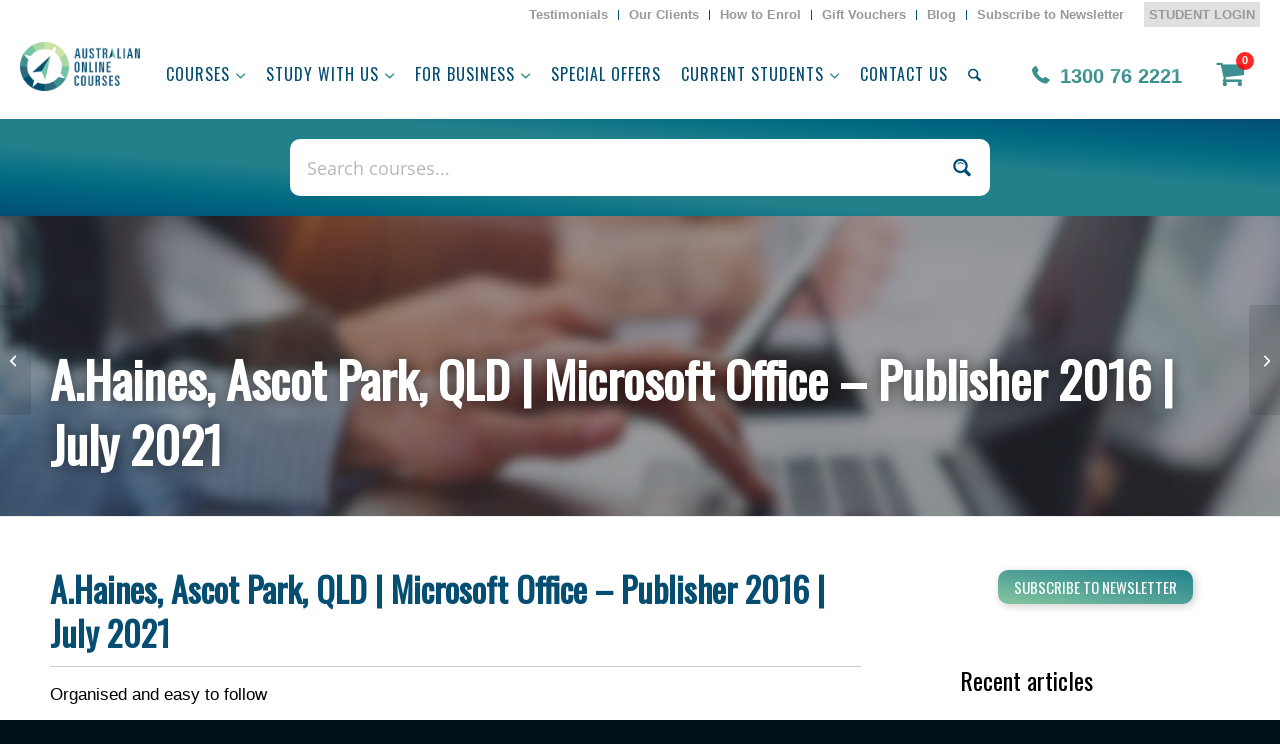

--- FILE ---
content_type: text/html; charset=UTF-8
request_url: https://australianonlinecourses.com.au/testimonials/a-haines-ascot-park-qld-microsoft-office-publisher-2016-july-2021/
body_size: 36286
content:
<!DOCTYPE html>
<html lang="en-AU" class="html_stretched responsive av-preloader-disabled  html_header_top html_logo_left html_main_nav_header html_menu_right html_slim html_header_sticky html_header_shrinking html_header_topbar_active html_mobile_menu_tablet html_header_searchicon html_content_align_center html_header_unstick_top_disabled html_header_stretch html_minimal_header html_av-submenu-hidden html_av-submenu-display-click html_av-overlay-side html_av-overlay-side-classic html_av-submenu-noclone html_entry_id_21598 av-cookies-no-cookie-consent av-no-preview av-default-lightbox html_text_menu_active av-mobile-menu-switch-default">
<head>
<meta charset="UTF-8" />
<script type="text/javascript">
/* <![CDATA[ */
var gform;gform||(document.addEventListener("gform_main_scripts_loaded",function(){gform.scriptsLoaded=!0}),document.addEventListener("gform/theme/scripts_loaded",function(){gform.themeScriptsLoaded=!0}),window.addEventListener("DOMContentLoaded",function(){gform.domLoaded=!0}),gform={domLoaded:!1,scriptsLoaded:!1,themeScriptsLoaded:!1,isFormEditor:()=>"function"==typeof InitializeEditor,callIfLoaded:function(o){return!(!gform.domLoaded||!gform.scriptsLoaded||!gform.themeScriptsLoaded&&!gform.isFormEditor()||(gform.isFormEditor()&&console.warn("The use of gform.initializeOnLoaded() is deprecated in the form editor context and will be removed in Gravity Forms 3.1."),o(),0))},initializeOnLoaded:function(o){gform.callIfLoaded(o)||(document.addEventListener("gform_main_scripts_loaded",()=>{gform.scriptsLoaded=!0,gform.callIfLoaded(o)}),document.addEventListener("gform/theme/scripts_loaded",()=>{gform.themeScriptsLoaded=!0,gform.callIfLoaded(o)}),window.addEventListener("DOMContentLoaded",()=>{gform.domLoaded=!0,gform.callIfLoaded(o)}))},hooks:{action:{},filter:{}},addAction:function(o,r,e,t){gform.addHook("action",o,r,e,t)},addFilter:function(o,r,e,t){gform.addHook("filter",o,r,e,t)},doAction:function(o){gform.doHook("action",o,arguments)},applyFilters:function(o){return gform.doHook("filter",o,arguments)},removeAction:function(o,r){gform.removeHook("action",o,r)},removeFilter:function(o,r,e){gform.removeHook("filter",o,r,e)},addHook:function(o,r,e,t,n){null==gform.hooks[o][r]&&(gform.hooks[o][r]=[]);var d=gform.hooks[o][r];null==n&&(n=r+"_"+d.length),gform.hooks[o][r].push({tag:n,callable:e,priority:t=null==t?10:t})},doHook:function(r,o,e){var t;if(e=Array.prototype.slice.call(e,1),null!=gform.hooks[r][o]&&((o=gform.hooks[r][o]).sort(function(o,r){return o.priority-r.priority}),o.forEach(function(o){"function"!=typeof(t=o.callable)&&(t=window[t]),"action"==r?t.apply(null,e):e[0]=t.apply(null,e)})),"filter"==r)return e[0]},removeHook:function(o,r,t,n){var e;null!=gform.hooks[o][r]&&(e=(e=gform.hooks[o][r]).filter(function(o,r,e){return!!(null!=n&&n!=o.tag||null!=t&&t!=o.priority)}),gform.hooks[o][r]=e)}});
/* ]]> */
</script>



<!-- mobile setting -->
<meta name="viewport" content="width=device-width, initial-scale=1">

<!-- Scripts/CSS and wp_head hook -->
<meta name='robots' content='index, follow, max-image-preview:large, max-snippet:-1, max-video-preview:-1' />

	<!-- This site is optimized with the Yoast SEO Premium plugin v26.7 (Yoast SEO v26.7) - https://yoast.com/wordpress/plugins/seo/ -->
	<title>A.Haines, Ascot Park, QLD | Microsoft Office – Publisher 2016 | July 2021 - Australian Online Courses</title>
	<link rel="canonical" href="https://australianonlinecourses.com.au/testimonials/a-haines-ascot-park-qld-microsoft-office-publisher-2016-july-2021/" />
	<meta property="og:locale" content="en_US" />
	<meta property="og:type" content="article" />
	<meta property="og:title" content="A.Haines, Ascot Park, QLD | Microsoft Office – Publisher 2016 | July 2021" />
	<meta property="og:description" content="Organised and easy to follow" />
	<meta property="og:url" content="https://australianonlinecourses.com.au/testimonials/a-haines-ascot-park-qld-microsoft-office-publisher-2016-july-2021/" />
	<meta property="og:site_name" content="Australian Online Courses" />
	<meta property="article:publisher" content="https://www.facebook.com/australianonlinecourses/" />
	<meta property="og:image" content="https://australianonlinecourses.com.au/wp-content/uploads/./IT.jpg" />
	<meta property="og:image:width" content="1600" />
	<meta property="og:image:height" content="1067" />
	<meta property="og:image:type" content="image/jpeg" />
	<meta name="twitter:card" content="summary_large_image" />
	<meta name="twitter:site" content="@auonlinecourses" />
	<meta name="twitter:label1" content="Est. reading time" />
	<meta name="twitter:data1" content="1 minute" />
	<script type="application/ld+json" class="yoast-schema-graph">{"@context":"https://schema.org","@graph":[{"@type":"WebPage","@id":"https://australianonlinecourses.com.au/testimonials/a-haines-ascot-park-qld-microsoft-office-publisher-2016-july-2021/","url":"https://australianonlinecourses.com.au/testimonials/a-haines-ascot-park-qld-microsoft-office-publisher-2016-july-2021/","name":"A.Haines, Ascot Park, QLD | Microsoft Office – Publisher 2016 | July 2021 - Australian Online Courses","isPartOf":{"@id":"https://australianonlinecourses.com.au/#website"},"datePublished":"2021-07-07T23:13:19+00:00","breadcrumb":{"@id":"https://australianonlinecourses.com.au/testimonials/a-haines-ascot-park-qld-microsoft-office-publisher-2016-july-2021/#breadcrumb"},"inLanguage":"en-AU","potentialAction":[{"@type":"ReadAction","target":["https://australianonlinecourses.com.au/testimonials/a-haines-ascot-park-qld-microsoft-office-publisher-2016-july-2021/"]}]},{"@type":"BreadcrumbList","@id":"https://australianonlinecourses.com.au/testimonials/a-haines-ascot-park-qld-microsoft-office-publisher-2016-july-2021/#breadcrumb","itemListElement":[{"@type":"ListItem","position":1,"name":"Home","item":"https://australianonlinecourses.com.au/home/"},{"@type":"ListItem","position":2,"name":"A.Haines, Ascot Park, QLD | Microsoft Office – Publisher 2016 | July 2021"}]},{"@type":"WebSite","@id":"https://australianonlinecourses.com.au/#website","url":"https://australianonlinecourses.com.au/","name":"Australian Online Courses","description":"","publisher":{"@id":"https://australianonlinecourses.com.au/#organization"},"potentialAction":[{"@type":"SearchAction","target":{"@type":"EntryPoint","urlTemplate":"https://australianonlinecourses.com.au/?s={search_term_string}"},"query-input":{"@type":"PropertyValueSpecification","valueRequired":true,"valueName":"search_term_string"}}],"inLanguage":"en-AU"},{"@type":"Organization","@id":"https://australianonlinecourses.com.au/#organization","name":"Australian Online Courses","url":"https://australianonlinecourses.com.au/","logo":{"@type":"ImageObject","inLanguage":"en-AU","@id":"https://australianonlinecourses.com.au/#/schema/logo/image/","url":"https://australianonlinecourses.com.au/wp-content/uploads/AOC_logo.png","contentUrl":"https://australianonlinecourses.com.au/wp-content/uploads/AOC_logo.png","width":294,"height":120,"caption":"Australian Online Courses"},"image":{"@id":"https://australianonlinecourses.com.au/#/schema/logo/image/"},"sameAs":["https://www.facebook.com/australianonlinecourses/","https://x.com/auonlinecourses","https://www.linkedin.com/company/australian-online-courses"]}]}</script>
	<!-- / Yoast SEO Premium plugin. -->


<link rel='dns-prefetch' href='//maxcdn.bootstrapcdn.com' />
<link rel="alternate" type="application/rss+xml" title="Australian Online Courses &raquo; Feed" href="https://australianonlinecourses.com.au/feed/" />
<link rel="alternate" type="application/rss+xml" title="Australian Online Courses &raquo; Comments Feed" href="https://australianonlinecourses.com.au/comments/feed/" />
<link rel="alternate" title="oEmbed (JSON)" type="application/json+oembed" href="https://australianonlinecourses.com.au/wp-json/oembed/1.0/embed?url=https%3A%2F%2Faustralianonlinecourses.com.au%2Ftestimonials%2Fa-haines-ascot-park-qld-microsoft-office-publisher-2016-july-2021%2F" />
<link rel="alternate" title="oEmbed (XML)" type="text/xml+oembed" href="https://australianonlinecourses.com.au/wp-json/oembed/1.0/embed?url=https%3A%2F%2Faustralianonlinecourses.com.au%2Ftestimonials%2Fa-haines-ascot-park-qld-microsoft-office-publisher-2016-july-2021%2F&#038;format=xml" />

<!-- google webfont font replacement -->

			<script type='text/javascript'>

				(function() {

					/*	check if webfonts are disabled by user setting via cookie - or user must opt in.	*/
					var html = document.getElementsByTagName('html')[0];
					var cookie_check = html.className.indexOf('av-cookies-needs-opt-in') >= 0 || html.className.indexOf('av-cookies-can-opt-out') >= 0;
					var allow_continue = true;
					var silent_accept_cookie = html.className.indexOf('av-cookies-user-silent-accept') >= 0;

					if( cookie_check && ! silent_accept_cookie )
					{
						if( ! document.cookie.match(/aviaCookieConsent/) || html.className.indexOf('av-cookies-session-refused') >= 0 )
						{
							allow_continue = false;
						}
						else
						{
							if( ! document.cookie.match(/aviaPrivacyRefuseCookiesHideBar/) )
							{
								allow_continue = false;
							}
							else if( ! document.cookie.match(/aviaPrivacyEssentialCookiesEnabled/) )
							{
								allow_continue = false;
							}
							else if( document.cookie.match(/aviaPrivacyGoogleWebfontsDisabled/) )
							{
								allow_continue = false;
							}
						}
					}

					if( allow_continue )
					{
						var f = document.createElement('link');

						f.type 	= 'text/css';
						f.rel 	= 'stylesheet';
						f.href 	= 'https://fonts.googleapis.com/css?family=Oswald&display=auto';
						f.id 	= 'avia-google-webfont';

						document.getElementsByTagName('head')[0].appendChild(f);
					}
				})();

			</script>
			<style id='wp-img-auto-sizes-contain-inline-css' type='text/css'>
img:is([sizes=auto i],[sizes^="auto," i]){contain-intrinsic-size:3000px 1500px}
/*# sourceURL=wp-img-auto-sizes-contain-inline-css */
</style>
<link rel='stylesheet' id='avia-grid-css' href='https://australianonlinecourses.com.au/wp-content/themes/enfold/css/grid.css' type='text/css' media='all' />
<link rel='stylesheet' id='avia-base-css' href='https://australianonlinecourses.com.au/wp-content/themes/enfold/css/base.css' type='text/css' media='all' />
<link rel='stylesheet' id='avia-layout-css' href='https://australianonlinecourses.com.au/wp-content/themes/enfold/css/layout.css' type='text/css' media='all' />
<link rel='stylesheet' id='avia-module-audioplayer-css' href='https://australianonlinecourses.com.au/wp-content/themes/enfold/config-templatebuilder/avia-shortcodes/audio-player/audio-player.css' type='text/css' media='all' />
<link rel='stylesheet' id='avia-module-blog-css' href='https://australianonlinecourses.com.au/wp-content/themes/enfold/config-templatebuilder/avia-shortcodes/blog/blog.css' type='text/css' media='all' />
<link rel='stylesheet' id='avia-module-postslider-css' href='https://australianonlinecourses.com.au/wp-content/themes/enfold/config-templatebuilder/avia-shortcodes/postslider/postslider.css' type='text/css' media='all' />
<link rel='stylesheet' id='avia-module-button-css' href='https://australianonlinecourses.com.au/wp-content/themes/enfold/config-templatebuilder/avia-shortcodes/buttons/buttons.css' type='text/css' media='all' />
<link rel='stylesheet' id='avia-module-buttonrow-css' href='https://australianonlinecourses.com.au/wp-content/themes/enfold/config-templatebuilder/avia-shortcodes/buttonrow/buttonrow.css' type='text/css' media='all' />
<link rel='stylesheet' id='avia-module-button-fullwidth-css' href='https://australianonlinecourses.com.au/wp-content/themes/enfold/config-templatebuilder/avia-shortcodes/buttons_fullwidth/buttons_fullwidth.css' type='text/css' media='all' />
<link rel='stylesheet' id='avia-module-catalogue-css' href='https://australianonlinecourses.com.au/wp-content/themes/enfold/config-templatebuilder/avia-shortcodes/catalogue/catalogue.css' type='text/css' media='all' />
<link rel='stylesheet' id='avia-module-comments-css' href='https://australianonlinecourses.com.au/wp-content/themes/enfold/config-templatebuilder/avia-shortcodes/comments/comments.css' type='text/css' media='all' />
<link rel='stylesheet' id='avia-module-contact-css' href='https://australianonlinecourses.com.au/wp-content/themes/enfold/config-templatebuilder/avia-shortcodes/contact/contact.css' type='text/css' media='all' />
<link rel='stylesheet' id='avia-module-slideshow-css' href='https://australianonlinecourses.com.au/wp-content/themes/enfold/config-templatebuilder/avia-shortcodes/slideshow/slideshow.css' type='text/css' media='all' />
<link rel='stylesheet' id='avia-module-slideshow-contentpartner-css' href='https://australianonlinecourses.com.au/wp-content/themes/enfold/config-templatebuilder/avia-shortcodes/contentslider/contentslider.css' type='text/css' media='all' />
<link rel='stylesheet' id='avia-module-countdown-css' href='https://australianonlinecourses.com.au/wp-content/themes/enfold/config-templatebuilder/avia-shortcodes/countdown/countdown.css' type='text/css' media='all' />
<link rel='stylesheet' id='avia-module-dynamic-field-css' href='https://australianonlinecourses.com.au/wp-content/themes/enfold/config-templatebuilder/avia-shortcodes/dynamic_field/dynamic_field.css' type='text/css' media='all' />
<link rel='stylesheet' id='avia-module-gallery-css' href='https://australianonlinecourses.com.au/wp-content/themes/enfold/config-templatebuilder/avia-shortcodes/gallery/gallery.css' type='text/css' media='all' />
<link rel='stylesheet' id='avia-module-gallery-hor-css' href='https://australianonlinecourses.com.au/wp-content/themes/enfold/config-templatebuilder/avia-shortcodes/gallery_horizontal/gallery_horizontal.css' type='text/css' media='all' />
<link rel='stylesheet' id='avia-module-maps-css' href='https://australianonlinecourses.com.au/wp-content/themes/enfold/config-templatebuilder/avia-shortcodes/google_maps/google_maps.css' type='text/css' media='all' />
<link rel='stylesheet' id='avia-module-gridrow-css' href='https://australianonlinecourses.com.au/wp-content/themes/enfold/config-templatebuilder/avia-shortcodes/grid_row/grid_row.css' type='text/css' media='all' />
<link rel='stylesheet' id='avia-module-heading-css' href='https://australianonlinecourses.com.au/wp-content/themes/enfold/config-templatebuilder/avia-shortcodes/heading/heading.css' type='text/css' media='all' />
<link rel='stylesheet' id='avia-module-rotator-css' href='https://australianonlinecourses.com.au/wp-content/themes/enfold/config-templatebuilder/avia-shortcodes/headline_rotator/headline_rotator.css' type='text/css' media='all' />
<link rel='stylesheet' id='avia-module-hr-css' href='https://australianonlinecourses.com.au/wp-content/themes/enfold/config-templatebuilder/avia-shortcodes/hr/hr.css' type='text/css' media='all' />
<link rel='stylesheet' id='avia-module-icon-css' href='https://australianonlinecourses.com.au/wp-content/themes/enfold/config-templatebuilder/avia-shortcodes/icon/icon.css' type='text/css' media='all' />
<link rel='stylesheet' id='avia-module-icon-circles-css' href='https://australianonlinecourses.com.au/wp-content/themes/enfold/config-templatebuilder/avia-shortcodes/icon_circles/icon_circles.css' type='text/css' media='all' />
<link rel='stylesheet' id='avia-module-iconbox-css' href='https://australianonlinecourses.com.au/wp-content/themes/enfold/config-templatebuilder/avia-shortcodes/iconbox/iconbox.css' type='text/css' media='all' />
<link rel='stylesheet' id='avia-module-icongrid-css' href='https://australianonlinecourses.com.au/wp-content/themes/enfold/config-templatebuilder/avia-shortcodes/icongrid/icongrid.css' type='text/css' media='all' />
<link rel='stylesheet' id='avia-module-iconlist-css' href='https://australianonlinecourses.com.au/wp-content/themes/enfold/config-templatebuilder/avia-shortcodes/iconlist/iconlist.css' type='text/css' media='all' />
<link rel='stylesheet' id='avia-module-image-css' href='https://australianonlinecourses.com.au/wp-content/themes/enfold/config-templatebuilder/avia-shortcodes/image/image.css' type='text/css' media='all' />
<link rel='stylesheet' id='avia-module-image-diff-css' href='https://australianonlinecourses.com.au/wp-content/themes/enfold/config-templatebuilder/avia-shortcodes/image_diff/image_diff.css' type='text/css' media='all' />
<link rel='stylesheet' id='avia-module-hotspot-css' href='https://australianonlinecourses.com.au/wp-content/themes/enfold/config-templatebuilder/avia-shortcodes/image_hotspots/image_hotspots.css' type='text/css' media='all' />
<link rel='stylesheet' id='avia-module-sc-lottie-animation-css' href='https://australianonlinecourses.com.au/wp-content/themes/enfold/config-templatebuilder/avia-shortcodes/lottie_animation/lottie_animation.css' type='text/css' media='all' />
<link rel='stylesheet' id='avia-module-magazine-css' href='https://australianonlinecourses.com.au/wp-content/themes/enfold/config-templatebuilder/avia-shortcodes/magazine/magazine.css' type='text/css' media='all' />
<link rel='stylesheet' id='avia-module-masonry-css' href='https://australianonlinecourses.com.au/wp-content/themes/enfold/config-templatebuilder/avia-shortcodes/masonry_entries/masonry_entries.css' type='text/css' media='all' />
<link rel='stylesheet' id='avia-siteloader-css' href='https://australianonlinecourses.com.au/wp-content/themes/enfold/css/avia-snippet-site-preloader.css' type='text/css' media='all' />
<link rel='stylesheet' id='avia-module-menu-css' href='https://australianonlinecourses.com.au/wp-content/themes/enfold/config-templatebuilder/avia-shortcodes/menu/menu.css' type='text/css' media='all' />
<link rel='stylesheet' id='avia-module-notification-css' href='https://australianonlinecourses.com.au/wp-content/themes/enfold/config-templatebuilder/avia-shortcodes/notification/notification.css' type='text/css' media='all' />
<link rel='stylesheet' id='avia-module-numbers-css' href='https://australianonlinecourses.com.au/wp-content/themes/enfold/config-templatebuilder/avia-shortcodes/numbers/numbers.css' type='text/css' media='all' />
<link rel='stylesheet' id='avia-module-portfolio-css' href='https://australianonlinecourses.com.au/wp-content/themes/enfold/config-templatebuilder/avia-shortcodes/portfolio/portfolio.css' type='text/css' media='all' />
<link rel='stylesheet' id='avia-module-post-metadata-css' href='https://australianonlinecourses.com.au/wp-content/themes/enfold/config-templatebuilder/avia-shortcodes/post_metadata/post_metadata.css' type='text/css' media='all' />
<link rel='stylesheet' id='avia-module-progress-bar-css' href='https://australianonlinecourses.com.au/wp-content/themes/enfold/config-templatebuilder/avia-shortcodes/progressbar/progressbar.css' type='text/css' media='all' />
<link rel='stylesheet' id='avia-module-promobox-css' href='https://australianonlinecourses.com.au/wp-content/themes/enfold/config-templatebuilder/avia-shortcodes/promobox/promobox.css' type='text/css' media='all' />
<link rel='stylesheet' id='avia-sc-search-css' href='https://australianonlinecourses.com.au/wp-content/themes/enfold/config-templatebuilder/avia-shortcodes/search/search.css' type='text/css' media='all' />
<link rel='stylesheet' id='avia-module-slideshow-accordion-css' href='https://australianonlinecourses.com.au/wp-content/themes/enfold/config-templatebuilder/avia-shortcodes/slideshow_accordion/slideshow_accordion.css' type='text/css' media='all' />
<link rel='stylesheet' id='avia-module-slideshow-feature-image-css' href='https://australianonlinecourses.com.au/wp-content/themes/enfold/config-templatebuilder/avia-shortcodes/slideshow_feature_image/slideshow_feature_image.css' type='text/css' media='all' />
<link rel='stylesheet' id='avia-module-slideshow-fullsize-css' href='https://australianonlinecourses.com.au/wp-content/themes/enfold/config-templatebuilder/avia-shortcodes/slideshow_fullsize/slideshow_fullsize.css' type='text/css' media='all' />
<link rel='stylesheet' id='avia-module-slideshow-fullscreen-css' href='https://australianonlinecourses.com.au/wp-content/themes/enfold/config-templatebuilder/avia-shortcodes/slideshow_fullscreen/slideshow_fullscreen.css' type='text/css' media='all' />
<link rel='stylesheet' id='avia-module-social-css' href='https://australianonlinecourses.com.au/wp-content/themes/enfold/config-templatebuilder/avia-shortcodes/social_share/social_share.css' type='text/css' media='all' />
<link rel='stylesheet' id='avia-module-tabsection-css' href='https://australianonlinecourses.com.au/wp-content/themes/enfold/config-templatebuilder/avia-shortcodes/tab_section/tab_section.css' type='text/css' media='all' />
<link rel='stylesheet' id='avia-module-table-css' href='https://australianonlinecourses.com.au/wp-content/themes/enfold/config-templatebuilder/avia-shortcodes/table/table.css' type='text/css' media='all' />
<link rel='stylesheet' id='avia-module-tabs-css' href='https://australianonlinecourses.com.au/wp-content/themes/enfold/config-templatebuilder/avia-shortcodes/tabs/tabs.css' type='text/css' media='all' />
<link rel='stylesheet' id='avia-module-team-css' href='https://australianonlinecourses.com.au/wp-content/themes/enfold/config-templatebuilder/avia-shortcodes/team/team.css' type='text/css' media='all' />
<link rel='stylesheet' id='avia-module-testimonials-css' href='https://australianonlinecourses.com.au/wp-content/themes/enfold/config-templatebuilder/avia-shortcodes/testimonials/testimonials.css' type='text/css' media='all' />
<link rel='stylesheet' id='avia-module-timeline-css' href='https://australianonlinecourses.com.au/wp-content/themes/enfold/config-templatebuilder/avia-shortcodes/timeline/timeline.css' type='text/css' media='all' />
<link rel='stylesheet' id='avia-module-toggles-css' href='https://australianonlinecourses.com.au/wp-content/themes/enfold/config-templatebuilder/avia-shortcodes/toggles/toggles.css' type='text/css' media='all' />
<link rel='stylesheet' id='avia-module-video-css' href='https://australianonlinecourses.com.au/wp-content/themes/enfold/config-templatebuilder/avia-shortcodes/video/video.css' type='text/css' media='all' />
<style id='wp-emoji-styles-inline-css' type='text/css'>

	img.wp-smiley, img.emoji {
		display: inline !important;
		border: none !important;
		box-shadow: none !important;
		height: 1em !important;
		width: 1em !important;
		margin: 0 0.07em !important;
		vertical-align: -0.1em !important;
		background: none !important;
		padding: 0 !important;
	}
/*# sourceURL=wp-emoji-styles-inline-css */
</style>
<link rel='stylesheet' id='wp-block-library-css' href='https://australianonlinecourses.com.au/wp-includes/css/dist/block-library/style.min.css' type='text/css' media='all' />
<style id='global-styles-inline-css' type='text/css'>
:root{--wp--preset--aspect-ratio--square: 1;--wp--preset--aspect-ratio--4-3: 4/3;--wp--preset--aspect-ratio--3-4: 3/4;--wp--preset--aspect-ratio--3-2: 3/2;--wp--preset--aspect-ratio--2-3: 2/3;--wp--preset--aspect-ratio--16-9: 16/9;--wp--preset--aspect-ratio--9-16: 9/16;--wp--preset--color--black: #000000;--wp--preset--color--cyan-bluish-gray: #abb8c3;--wp--preset--color--white: #ffffff;--wp--preset--color--pale-pink: #f78da7;--wp--preset--color--vivid-red: #cf2e2e;--wp--preset--color--luminous-vivid-orange: #ff6900;--wp--preset--color--luminous-vivid-amber: #fcb900;--wp--preset--color--light-green-cyan: #7bdcb5;--wp--preset--color--vivid-green-cyan: #00d084;--wp--preset--color--pale-cyan-blue: #8ed1fc;--wp--preset--color--vivid-cyan-blue: #0693e3;--wp--preset--color--vivid-purple: #9b51e0;--wp--preset--color--metallic-red: #b02b2c;--wp--preset--color--maximum-yellow-red: #edae44;--wp--preset--color--yellow-sun: #eeee22;--wp--preset--color--palm-leaf: #83a846;--wp--preset--color--aero: #7bb0e7;--wp--preset--color--old-lavender: #745f7e;--wp--preset--color--steel-teal: #5f8789;--wp--preset--color--raspberry-pink: #d65799;--wp--preset--color--medium-turquoise: #4ecac2;--wp--preset--gradient--vivid-cyan-blue-to-vivid-purple: linear-gradient(135deg,rgb(6,147,227) 0%,rgb(155,81,224) 100%);--wp--preset--gradient--light-green-cyan-to-vivid-green-cyan: linear-gradient(135deg,rgb(122,220,180) 0%,rgb(0,208,130) 100%);--wp--preset--gradient--luminous-vivid-amber-to-luminous-vivid-orange: linear-gradient(135deg,rgb(252,185,0) 0%,rgb(255,105,0) 100%);--wp--preset--gradient--luminous-vivid-orange-to-vivid-red: linear-gradient(135deg,rgb(255,105,0) 0%,rgb(207,46,46) 100%);--wp--preset--gradient--very-light-gray-to-cyan-bluish-gray: linear-gradient(135deg,rgb(238,238,238) 0%,rgb(169,184,195) 100%);--wp--preset--gradient--cool-to-warm-spectrum: linear-gradient(135deg,rgb(74,234,220) 0%,rgb(151,120,209) 20%,rgb(207,42,186) 40%,rgb(238,44,130) 60%,rgb(251,105,98) 80%,rgb(254,248,76) 100%);--wp--preset--gradient--blush-light-purple: linear-gradient(135deg,rgb(255,206,236) 0%,rgb(152,150,240) 100%);--wp--preset--gradient--blush-bordeaux: linear-gradient(135deg,rgb(254,205,165) 0%,rgb(254,45,45) 50%,rgb(107,0,62) 100%);--wp--preset--gradient--luminous-dusk: linear-gradient(135deg,rgb(255,203,112) 0%,rgb(199,81,192) 50%,rgb(65,88,208) 100%);--wp--preset--gradient--pale-ocean: linear-gradient(135deg,rgb(255,245,203) 0%,rgb(182,227,212) 50%,rgb(51,167,181) 100%);--wp--preset--gradient--electric-grass: linear-gradient(135deg,rgb(202,248,128) 0%,rgb(113,206,126) 100%);--wp--preset--gradient--midnight: linear-gradient(135deg,rgb(2,3,129) 0%,rgb(40,116,252) 100%);--wp--preset--font-size--small: 1rem;--wp--preset--font-size--medium: 1.125rem;--wp--preset--font-size--large: 1.75rem;--wp--preset--font-size--x-large: clamp(1.75rem, 3vw, 2.25rem);--wp--preset--spacing--20: 0.44rem;--wp--preset--spacing--30: 0.67rem;--wp--preset--spacing--40: 1rem;--wp--preset--spacing--50: 1.5rem;--wp--preset--spacing--60: 2.25rem;--wp--preset--spacing--70: 3.38rem;--wp--preset--spacing--80: 5.06rem;--wp--preset--shadow--natural: 6px 6px 9px rgba(0, 0, 0, 0.2);--wp--preset--shadow--deep: 12px 12px 50px rgba(0, 0, 0, 0.4);--wp--preset--shadow--sharp: 6px 6px 0px rgba(0, 0, 0, 0.2);--wp--preset--shadow--outlined: 6px 6px 0px -3px rgb(255, 255, 255), 6px 6px rgb(0, 0, 0);--wp--preset--shadow--crisp: 6px 6px 0px rgb(0, 0, 0);}:root { --wp--style--global--content-size: 800px;--wp--style--global--wide-size: 1130px; }:where(body) { margin: 0; }.wp-site-blocks > .alignleft { float: left; margin-right: 2em; }.wp-site-blocks > .alignright { float: right; margin-left: 2em; }.wp-site-blocks > .aligncenter { justify-content: center; margin-left: auto; margin-right: auto; }:where(.is-layout-flex){gap: 0.5em;}:where(.is-layout-grid){gap: 0.5em;}.is-layout-flow > .alignleft{float: left;margin-inline-start: 0;margin-inline-end: 2em;}.is-layout-flow > .alignright{float: right;margin-inline-start: 2em;margin-inline-end: 0;}.is-layout-flow > .aligncenter{margin-left: auto !important;margin-right: auto !important;}.is-layout-constrained > .alignleft{float: left;margin-inline-start: 0;margin-inline-end: 2em;}.is-layout-constrained > .alignright{float: right;margin-inline-start: 2em;margin-inline-end: 0;}.is-layout-constrained > .aligncenter{margin-left: auto !important;margin-right: auto !important;}.is-layout-constrained > :where(:not(.alignleft):not(.alignright):not(.alignfull)){max-width: var(--wp--style--global--content-size);margin-left: auto !important;margin-right: auto !important;}.is-layout-constrained > .alignwide{max-width: var(--wp--style--global--wide-size);}body .is-layout-flex{display: flex;}.is-layout-flex{flex-wrap: wrap;align-items: center;}.is-layout-flex > :is(*, div){margin: 0;}body .is-layout-grid{display: grid;}.is-layout-grid > :is(*, div){margin: 0;}body{padding-top: 0px;padding-right: 0px;padding-bottom: 0px;padding-left: 0px;}a:where(:not(.wp-element-button)){text-decoration: underline;}:root :where(.wp-element-button, .wp-block-button__link){background-color: #32373c;border-width: 0;color: #fff;font-family: inherit;font-size: inherit;font-style: inherit;font-weight: inherit;letter-spacing: inherit;line-height: inherit;padding-top: calc(0.667em + 2px);padding-right: calc(1.333em + 2px);padding-bottom: calc(0.667em + 2px);padding-left: calc(1.333em + 2px);text-decoration: none;text-transform: inherit;}.has-black-color{color: var(--wp--preset--color--black) !important;}.has-cyan-bluish-gray-color{color: var(--wp--preset--color--cyan-bluish-gray) !important;}.has-white-color{color: var(--wp--preset--color--white) !important;}.has-pale-pink-color{color: var(--wp--preset--color--pale-pink) !important;}.has-vivid-red-color{color: var(--wp--preset--color--vivid-red) !important;}.has-luminous-vivid-orange-color{color: var(--wp--preset--color--luminous-vivid-orange) !important;}.has-luminous-vivid-amber-color{color: var(--wp--preset--color--luminous-vivid-amber) !important;}.has-light-green-cyan-color{color: var(--wp--preset--color--light-green-cyan) !important;}.has-vivid-green-cyan-color{color: var(--wp--preset--color--vivid-green-cyan) !important;}.has-pale-cyan-blue-color{color: var(--wp--preset--color--pale-cyan-blue) !important;}.has-vivid-cyan-blue-color{color: var(--wp--preset--color--vivid-cyan-blue) !important;}.has-vivid-purple-color{color: var(--wp--preset--color--vivid-purple) !important;}.has-metallic-red-color{color: var(--wp--preset--color--metallic-red) !important;}.has-maximum-yellow-red-color{color: var(--wp--preset--color--maximum-yellow-red) !important;}.has-yellow-sun-color{color: var(--wp--preset--color--yellow-sun) !important;}.has-palm-leaf-color{color: var(--wp--preset--color--palm-leaf) !important;}.has-aero-color{color: var(--wp--preset--color--aero) !important;}.has-old-lavender-color{color: var(--wp--preset--color--old-lavender) !important;}.has-steel-teal-color{color: var(--wp--preset--color--steel-teal) !important;}.has-raspberry-pink-color{color: var(--wp--preset--color--raspberry-pink) !important;}.has-medium-turquoise-color{color: var(--wp--preset--color--medium-turquoise) !important;}.has-black-background-color{background-color: var(--wp--preset--color--black) !important;}.has-cyan-bluish-gray-background-color{background-color: var(--wp--preset--color--cyan-bluish-gray) !important;}.has-white-background-color{background-color: var(--wp--preset--color--white) !important;}.has-pale-pink-background-color{background-color: var(--wp--preset--color--pale-pink) !important;}.has-vivid-red-background-color{background-color: var(--wp--preset--color--vivid-red) !important;}.has-luminous-vivid-orange-background-color{background-color: var(--wp--preset--color--luminous-vivid-orange) !important;}.has-luminous-vivid-amber-background-color{background-color: var(--wp--preset--color--luminous-vivid-amber) !important;}.has-light-green-cyan-background-color{background-color: var(--wp--preset--color--light-green-cyan) !important;}.has-vivid-green-cyan-background-color{background-color: var(--wp--preset--color--vivid-green-cyan) !important;}.has-pale-cyan-blue-background-color{background-color: var(--wp--preset--color--pale-cyan-blue) !important;}.has-vivid-cyan-blue-background-color{background-color: var(--wp--preset--color--vivid-cyan-blue) !important;}.has-vivid-purple-background-color{background-color: var(--wp--preset--color--vivid-purple) !important;}.has-metallic-red-background-color{background-color: var(--wp--preset--color--metallic-red) !important;}.has-maximum-yellow-red-background-color{background-color: var(--wp--preset--color--maximum-yellow-red) !important;}.has-yellow-sun-background-color{background-color: var(--wp--preset--color--yellow-sun) !important;}.has-palm-leaf-background-color{background-color: var(--wp--preset--color--palm-leaf) !important;}.has-aero-background-color{background-color: var(--wp--preset--color--aero) !important;}.has-old-lavender-background-color{background-color: var(--wp--preset--color--old-lavender) !important;}.has-steel-teal-background-color{background-color: var(--wp--preset--color--steel-teal) !important;}.has-raspberry-pink-background-color{background-color: var(--wp--preset--color--raspberry-pink) !important;}.has-medium-turquoise-background-color{background-color: var(--wp--preset--color--medium-turquoise) !important;}.has-black-border-color{border-color: var(--wp--preset--color--black) !important;}.has-cyan-bluish-gray-border-color{border-color: var(--wp--preset--color--cyan-bluish-gray) !important;}.has-white-border-color{border-color: var(--wp--preset--color--white) !important;}.has-pale-pink-border-color{border-color: var(--wp--preset--color--pale-pink) !important;}.has-vivid-red-border-color{border-color: var(--wp--preset--color--vivid-red) !important;}.has-luminous-vivid-orange-border-color{border-color: var(--wp--preset--color--luminous-vivid-orange) !important;}.has-luminous-vivid-amber-border-color{border-color: var(--wp--preset--color--luminous-vivid-amber) !important;}.has-light-green-cyan-border-color{border-color: var(--wp--preset--color--light-green-cyan) !important;}.has-vivid-green-cyan-border-color{border-color: var(--wp--preset--color--vivid-green-cyan) !important;}.has-pale-cyan-blue-border-color{border-color: var(--wp--preset--color--pale-cyan-blue) !important;}.has-vivid-cyan-blue-border-color{border-color: var(--wp--preset--color--vivid-cyan-blue) !important;}.has-vivid-purple-border-color{border-color: var(--wp--preset--color--vivid-purple) !important;}.has-metallic-red-border-color{border-color: var(--wp--preset--color--metallic-red) !important;}.has-maximum-yellow-red-border-color{border-color: var(--wp--preset--color--maximum-yellow-red) !important;}.has-yellow-sun-border-color{border-color: var(--wp--preset--color--yellow-sun) !important;}.has-palm-leaf-border-color{border-color: var(--wp--preset--color--palm-leaf) !important;}.has-aero-border-color{border-color: var(--wp--preset--color--aero) !important;}.has-old-lavender-border-color{border-color: var(--wp--preset--color--old-lavender) !important;}.has-steel-teal-border-color{border-color: var(--wp--preset--color--steel-teal) !important;}.has-raspberry-pink-border-color{border-color: var(--wp--preset--color--raspberry-pink) !important;}.has-medium-turquoise-border-color{border-color: var(--wp--preset--color--medium-turquoise) !important;}.has-vivid-cyan-blue-to-vivid-purple-gradient-background{background: var(--wp--preset--gradient--vivid-cyan-blue-to-vivid-purple) !important;}.has-light-green-cyan-to-vivid-green-cyan-gradient-background{background: var(--wp--preset--gradient--light-green-cyan-to-vivid-green-cyan) !important;}.has-luminous-vivid-amber-to-luminous-vivid-orange-gradient-background{background: var(--wp--preset--gradient--luminous-vivid-amber-to-luminous-vivid-orange) !important;}.has-luminous-vivid-orange-to-vivid-red-gradient-background{background: var(--wp--preset--gradient--luminous-vivid-orange-to-vivid-red) !important;}.has-very-light-gray-to-cyan-bluish-gray-gradient-background{background: var(--wp--preset--gradient--very-light-gray-to-cyan-bluish-gray) !important;}.has-cool-to-warm-spectrum-gradient-background{background: var(--wp--preset--gradient--cool-to-warm-spectrum) !important;}.has-blush-light-purple-gradient-background{background: var(--wp--preset--gradient--blush-light-purple) !important;}.has-blush-bordeaux-gradient-background{background: var(--wp--preset--gradient--blush-bordeaux) !important;}.has-luminous-dusk-gradient-background{background: var(--wp--preset--gradient--luminous-dusk) !important;}.has-pale-ocean-gradient-background{background: var(--wp--preset--gradient--pale-ocean) !important;}.has-electric-grass-gradient-background{background: var(--wp--preset--gradient--electric-grass) !important;}.has-midnight-gradient-background{background: var(--wp--preset--gradient--midnight) !important;}.has-small-font-size{font-size: var(--wp--preset--font-size--small) !important;}.has-medium-font-size{font-size: var(--wp--preset--font-size--medium) !important;}.has-large-font-size{font-size: var(--wp--preset--font-size--large) !important;}.has-x-large-font-size{font-size: var(--wp--preset--font-size--x-large) !important;}
/*# sourceURL=global-styles-inline-css */
</style>

<link rel='stylesheet' id='font-awesome-style-css' href='//maxcdn.bootstrapcdn.com/font-awesome/4.3.0/css/font-awesome.min.css' type='text/css' media='all' />
<link rel='stylesheet' id='avia-scs-css' href='https://australianonlinecourses.com.au/wp-content/themes/enfold/css/shortcodes.css' type='text/css' media='all' />
<link rel='stylesheet' id='avia-fold-unfold-css' href='https://australianonlinecourses.com.au/wp-content/themes/enfold/css/avia-snippet-fold-unfold.css' type='text/css' media='all' />
<link rel='stylesheet' id='avia-popup-css-css' href='https://australianonlinecourses.com.au/wp-content/themes/enfold/js/aviapopup/magnific-popup.min.css' type='text/css' media='screen' />
<link rel='stylesheet' id='avia-lightbox-css' href='https://australianonlinecourses.com.au/wp-content/themes/enfold/css/avia-snippet-lightbox.css' type='text/css' media='screen' />
<link rel='stylesheet' id='avia-widget-css-css' href='https://australianonlinecourses.com.au/wp-content/themes/enfold/css/avia-snippet-widget.css' type='text/css' media='screen' />
<link rel='stylesheet' id='avia-dynamic-css' href='https://australianonlinecourses.com.au/wp-content/uploads/dynamic_avia/go_theme.css' type='text/css' media='all' />
<link rel='stylesheet' id='avia-custom-css' href='https://australianonlinecourses.com.au/wp-content/themes/enfold/css/custom.css' type='text/css' media='all' />
<link rel='stylesheet' id='avia-style-css' href='https://australianonlinecourses.com.au/wp-content/themes/go-theme/style.css' type='text/css' media='all' />
<link rel='stylesheet' id='avia-gravity-css' href='https://australianonlinecourses.com.au/wp-content/themes/enfold/config-gravityforms/gravity-mod.css' type='text/css' media='screen' />
<script type="text/javascript" src="https://australianonlinecourses.com.au/wp-includes/js/jquery/jquery.min.js" id="jquery-core-js"></script>
<script type="text/javascript" src="https://australianonlinecourses.com.au/wp-includes/js/jquery/jquery-migrate.min.js" id="jquery-migrate-js"></script>
<script type="text/javascript" src="https://australianonlinecourses.com.au/wp-content/themes/enfold/js/avia-js.js" id="avia-js-js"></script>
<script type="text/javascript" src="https://australianonlinecourses.com.au/wp-content/themes/enfold/js/avia-compat.js" id="avia-compat-js"></script>
<link rel="https://api.w.org/" href="https://australianonlinecourses.com.au/wp-json/" /><link rel="EditURI" type="application/rsd+xml" title="RSD" href="https://australianonlinecourses.com.au/xmlrpc.php?rsd" />

<link rel='shortlink' href='https://australianonlinecourses.com.au/?p=21598' />
    
    <script type="text/javascript">
        var ajaxurl = 'https://australianonlinecourses.com.au/wp-admin/admin-ajax.php';
    </script>
<script>document.documentElement.className += " js";</script>
<link rel="apple-touch-icon" sizes="180x180" href="/wp-content/uploads/fbrfg/apple-touch-icon.png">
<link rel="icon" type="image/png" sizes="32x32" href="/wp-content/uploads/fbrfg/favicon-32x32.png">
<link rel="icon" type="image/png" sizes="16x16" href="/wp-content/uploads/fbrfg/favicon-16x16.png">
<link rel="manifest" href="/wp-content/uploads/fbrfg/site.webmanifest">
<link rel="mask-icon" href="/wp-content/uploads/fbrfg/safari-pinned-tab.svg" color="#004e72">
<link rel="shortcut icon" href="/wp-content/uploads/fbrfg/favicon.ico">
<meta name="msapplication-TileColor" content="#ffffff">
<meta name="msapplication-config" content="/wp-content/uploads/fbrfg/browserconfig.xml">
<meta name="theme-color" content="#ffffff">	<!-- ignore Skype toolbars, if any -->
	<meta name="SKYPE_TOOLBAR" content="SKYPE_TOOLBAR_PARSER_COMPATIBLE" />
	<!-- set Chrome browser colour on phones -->
	<meta name="theme-color" content="#054e72">
	<!-- make external URLs open in a new tab -->
	<script>jQuery(document).ready(function () { $('a[href^="http://"]:not([href*="' + location.hostname + '"]), a[href^="https://"]:not([href*="' + location.hostname + '"])').attr('target','_blank'); });</script>
<meta name="twitter:title" content="Australian Online Courses">
    <meta name="twitter:description" content=" Develop your professional skills anytime, anywhere in Australia through our online courses.Visit our website to learn more about our online courses.">
    <meta name="twitter:image" content="https://www.australianonlinecourses.com.au/wp-content/uploads/13-Things-You-Never-Knew-About-Word-1.jpg">
<link rel="icon" href="https://australianonlinecourses.com.au/wp-content/uploads/AOC_symbol_700px_rgb-300x300.png" type="image/png">
<!--[if lt IE 9]><script src="https://australianonlinecourses.com.au/wp-content/themes/enfold/js/html5shiv.js"></script><![endif]--><link rel="profile" href="https://gmpg.org/xfn/11" />
<link rel="alternate" type="application/rss+xml" title="Australian Online Courses RSS2 Feed" href="https://australianonlinecourses.com.au/feed/" />
<link rel="pingback" href="https://australianonlinecourses.com.au/xmlrpc.php" />
<script id='nitro-telemetry-meta' nitro-exclude>window.NPTelemetryMetadata={missReason: (!window.NITROPACK_STATE ? 'cache not found' : 'hit'),pageType: 'testimonials',isEligibleForOptimization: true,}</script><script id='nitro-generic' nitro-exclude>(()=>{window.NitroPack=window.NitroPack||{coreVersion:"na",isCounted:!1};let e=document.createElement("script");if(e.src="https://nitroscripts.com/dbljUkoSsmNXnEcyvhSNkARMtbGExOYH",e.async=!0,e.id="nitro-script",document.head.appendChild(e),!window.NitroPack.isCounted){window.NitroPack.isCounted=!0;let t=()=>{navigator.sendBeacon("https://to.getnitropack.com/p",JSON.stringify({siteId:"dbljUkoSsmNXnEcyvhSNkARMtbGExOYH",url:window.location.href,isOptimized:!!window.IS_NITROPACK,coreVersion:"na",missReason:window.NPTelemetryMetadata?.missReason||"",pageType:window.NPTelemetryMetadata?.pageType||"",isEligibleForOptimization:!!window.NPTelemetryMetadata?.isEligibleForOptimization}))};(()=>{let e=()=>new Promise(e=>{"complete"===document.readyState?e():window.addEventListener("load",e)}),i=()=>new Promise(e=>{document.prerendering?document.addEventListener("prerenderingchange",e,{once:!0}):e()}),a=async()=>{await i(),await e(),t()};a()})(),window.addEventListener("pageshow",e=>{if(e.persisted){let i=document.prerendering||self.performance?.getEntriesByType?.("navigation")[0]?.activationStart>0;"visible"!==document.visibilityState||i||t()}})}})();</script>		<style type="text/css" id="wp-custom-css">
			@media (min-width: 300px) and (max-width: 480px) {
#contact-footer	.av_one_fifth {
	display: flex !important;
		padding:40px !important;
}
	#contact-footer .av-special-heading-h3 {
		margin-right: 30px !important;
	}
}

@media (min-width: 1350px) and (max-width: 1800px) {
	#header_main .logo.avia-standard-logo {
		width: 150px;
		bottom:0;
	}
	header:not(.header-scrolled) div .logo {
		top:-10px;
	}
	header:not(.header-scrolled) div .logo img {
		height: auto;
	}
	#top nav.main_menu {
		right: 0;
		left:12%;
	}
	.textwidget.custom-html-widget {
		font-size:20px;
	}
}

@media (min-width: 1000px) and (max-width: 1350px) {
	#header_main .logo.avia-standard-logo {
		width: 120px;
		bottom:0;
	}
	header:not(.header-scrolled) div .logo {
		top:-7px;
	}
	header:not(.header-scrolled) div .logo img  {
		height: auto;
	}
	#header.header-scrolled div .logo img {
		height: auto;
		top:-5px;
	}
	#top .av-main-nav > li > a {
		padding: 0 10px;
	}
	#top nav.main_menu {
		right: 0;
		left:11%;
	}
	.textwidget.custom-html-widget a {
		font-size:20px; 
	}
	.header-contact .custom-html-widget .cart-icon {
		margin-left:10px;
		font-size:30px;
	}

}
#field_r9819-0 {display: inline-block !important;}

#menu-item-26410 {padding-left:40px;}

#menu-item-26410 a {padding:5px; background-color:#e0e0e0;}

#menu-item-26408 {padding-left:40px;}

#menu-item-26408 a {padding:5px; background-color:#e0e0e0;}


#menu-item-26410 {border-right:none !important}

@media (min-width: 900px){
#menu-item-26410 {margin-right:-10px !important}

	#menu-item-26408 {margin-right:-10px !important}}

#menu-item-26408 {border-right:none !important}

#menu-item-23337 {border-right:none !important}

#menu-item-26411 a {padding:5px; background-color:#e0e0e0;}

#menu-item-26409 a {padding:5px; background-color:#e0e0e0;}

#header_meta > div > ul {display:none}

#avia2-menu ul {border-right:1px solid white; !important}

#field_o7g1l-0 {display: inline-block !important;}

.page-id-26402 .regshortc {display: none;}

.asp_w_container {width: 100% !important;}
@media (max-width: 700px) {
	#footer {
		padding-bottom: 79px;
	}
}
		</style>
		<style type="text/css">
		@font-face {font-family: 'entypo-fontello-enfold'; font-weight: normal; font-style: normal; font-display: auto;
		src: url('https://australianonlinecourses.com.au/wp-content/themes/enfold/config-templatebuilder/avia-template-builder/assets/fonts/entypo-fontello-enfold/entypo-fontello-enfold.woff2') format('woff2'),
		url('https://australianonlinecourses.com.au/wp-content/themes/enfold/config-templatebuilder/avia-template-builder/assets/fonts/entypo-fontello-enfold/entypo-fontello-enfold.woff') format('woff'),
		url('https://australianonlinecourses.com.au/wp-content/themes/enfold/config-templatebuilder/avia-template-builder/assets/fonts/entypo-fontello-enfold/entypo-fontello-enfold.ttf') format('truetype'),
		url('https://australianonlinecourses.com.au/wp-content/themes/enfold/config-templatebuilder/avia-template-builder/assets/fonts/entypo-fontello-enfold/entypo-fontello-enfold.svg#entypo-fontello-enfold') format('svg'),
		url('https://australianonlinecourses.com.au/wp-content/themes/enfold/config-templatebuilder/avia-template-builder/assets/fonts/entypo-fontello-enfold/entypo-fontello-enfold.eot'),
		url('https://australianonlinecourses.com.au/wp-content/themes/enfold/config-templatebuilder/avia-template-builder/assets/fonts/entypo-fontello-enfold/entypo-fontello-enfold.eot?#iefix') format('embedded-opentype');
		}

		#top .avia-font-entypo-fontello-enfold, body .avia-font-entypo-fontello-enfold, html body [data-av_iconfont='entypo-fontello-enfold']:before{ font-family: 'entypo-fontello-enfold'; }
		
		@font-face {font-family: 'entypo-fontello'; font-weight: normal; font-style: normal; font-display: auto;
		src: url('https://australianonlinecourses.com.au/wp-content/themes/enfold/config-templatebuilder/avia-template-builder/assets/fonts/entypo-fontello/entypo-fontello.woff2') format('woff2'),
		url('https://australianonlinecourses.com.au/wp-content/themes/enfold/config-templatebuilder/avia-template-builder/assets/fonts/entypo-fontello/entypo-fontello.woff') format('woff'),
		url('https://australianonlinecourses.com.au/wp-content/themes/enfold/config-templatebuilder/avia-template-builder/assets/fonts/entypo-fontello/entypo-fontello.ttf') format('truetype'),
		url('https://australianonlinecourses.com.au/wp-content/themes/enfold/config-templatebuilder/avia-template-builder/assets/fonts/entypo-fontello/entypo-fontello.svg#entypo-fontello') format('svg'),
		url('https://australianonlinecourses.com.au/wp-content/themes/enfold/config-templatebuilder/avia-template-builder/assets/fonts/entypo-fontello/entypo-fontello.eot'),
		url('https://australianonlinecourses.com.au/wp-content/themes/enfold/config-templatebuilder/avia-template-builder/assets/fonts/entypo-fontello/entypo-fontello.eot?#iefix') format('embedded-opentype');
		}

		#top .avia-font-entypo-fontello, body .avia-font-entypo-fontello, html body [data-av_iconfont='entypo-fontello']:before{ font-family: 'entypo-fontello'; }
		
		@font-face {font-family: 'go-creative'; font-weight: normal; font-style: normal; font-display: auto;
		src: url('https://australianonlinecourses.com.au/wp-content/uploads/avia_fonts/go-creative/go-creative.woff2') format('woff2'),
		url('https://australianonlinecourses.com.au/wp-content/uploads/avia_fonts/go-creative/go-creative.woff') format('woff'),
		url('https://australianonlinecourses.com.au/wp-content/uploads/avia_fonts/go-creative/go-creative.ttf') format('truetype'),
		url('https://australianonlinecourses.com.au/wp-content/uploads/avia_fonts/go-creative/go-creative.svg#go-creative') format('svg'),
		url('https://australianonlinecourses.com.au/wp-content/uploads/avia_fonts/go-creative/go-creative.eot'),
		url('https://australianonlinecourses.com.au/wp-content/uploads/avia_fonts/go-creative/go-creative.eot?#iefix') format('embedded-opentype');
		}

		#top .avia-font-go-creative, body .avia-font-go-creative, html body [data-av_iconfont='go-creative']:before{ font-family: 'go-creative'; }
		</style>

<!--
Debugging Info for Theme support: 

Theme: Enfold
Version: 7.1.3
Installed: enfold
AviaFramework Version: 5.6
AviaBuilder Version: 6.0
aviaElementManager Version: 1.0.1
- - - - - - - - - - -
ChildTheme: GO Theme
ChildTheme Version: 1.3.0
ChildTheme Installed: enfold

- - - - - - - - - - -
ML:512-PU:39-PLA:41
WP:6.9
Compress: CSS:disabled - JS:disabled
Updates: enabled - token has changed and not verified
PLAu:39
-->
<link rel='stylesheet' id='gforms_reset_css-css' href='https://australianonlinecourses.com.au/wp-content/plugins/gravityforms/legacy/css/formreset.min.css' type='text/css' media='all' />
<link rel='stylesheet' id='gforms_formsmain_css-css' href='https://australianonlinecourses.com.au/wp-content/plugins/gravityforms/legacy/css/formsmain.min.css' type='text/css' media='all' />
<link rel='stylesheet' id='gforms_ready_class_css-css' href='https://australianonlinecourses.com.au/wp-content/plugins/gravityforms/legacy/css/readyclass.min.css' type='text/css' media='all' />
<link rel='stylesheet' id='gforms_browsers_css-css' href='https://australianonlinecourses.com.au/wp-content/plugins/gravityforms/legacy/css/browsers.min.css' type='text/css' media='all' />
<link rel="stylesheet" id="asp-basic" href="https://australianonlinecourses.com.au/wp-content/cache/asp/style.basic-ho-is-po-no-da-co-au-si-se-is.css?mq=T5w1ao" media="all" /><style id='asp-instance-1'>div[id*='ajaxsearchpro1_'] div.asp_loader,div[id*='ajaxsearchpro1_'] div.asp_loader *{box-sizing:border-box !important;margin:0;padding:0;box-shadow:none}div[id*='ajaxsearchpro1_'] div.asp_loader{box-sizing:border-box;display:flex;flex:0 1 auto;flex-direction:column;flex-grow:0;flex-shrink:0;flex-basis:28px;max-width:100%;max-height:100%;align-items:center;justify-content:center}div[id*='ajaxsearchpro1_'] div.asp_loader-inner{width:100%;margin:0 auto;text-align:center;height:100%}@-webkit-keyframes ball-beat{50%{opacity:0.2;-webkit-transform:scale(0.75);transform:scale(0.75)}100%{opacity:1;-webkit-transform:scale(1);transform:scale(1)}}@keyframes ball-beat{50%{opacity:0.2;-webkit-transform:scale(0.75);transform:scale(0.75)}100%{opacity:1;-webkit-transform:scale(1);transform:scale(1)}}div[id*='ajaxsearchpro1_'] div.asp_ball-beat{height:20%}div[id*='ajaxsearchpro1_'] div.asp_ball-beat>div{background-color:rgb(113,198,164);width:20%;height:100%;margin-left:10%;display:block;float:left;border-radius:100%;-webkit-animation-fill-mode:both;animation-fill-mode:both;display:inline-block;-webkit-animation:ball-beat 0.7s 0s infinite linear;animation:ball-beat 0.7s 0s infinite linear;vertical-align:top}div[id*='ajaxsearchpro1_'] div.asp_ball-beat>div:nth-child(2n-1){-webkit-animation-delay:-0.35s !important;animation-delay:-0.35s !important}div[id*='ajaxsearchprores1_'] .asp_res_loader div.asp_loader,div[id*='ajaxsearchprores1_'] .asp_res_loader div.asp_loader *{box-sizing:border-box !important;margin:0;padding:0;box-shadow:none}div[id*='ajaxsearchprores1_'] .asp_res_loader div.asp_loader{box-sizing:border-box;display:flex;flex:0 1 auto;flex-direction:column;flex-grow:0;flex-shrink:0;flex-basis:28px;max-width:100%;max-height:100%;align-items:center;justify-content:center}div[id*='ajaxsearchprores1_'] .asp_res_loader div.asp_loader-inner{width:100%;margin:0 auto;text-align:center;height:100%}@-webkit-keyframes ball-beat{50%{opacity:0.2;-webkit-transform:scale(0.75);transform:scale(0.75)}100%{opacity:1;-webkit-transform:scale(1);transform:scale(1)}}@keyframes ball-beat{50%{opacity:0.2;-webkit-transform:scale(0.75);transform:scale(0.75)}100%{opacity:1;-webkit-transform:scale(1);transform:scale(1)}}div[id*='ajaxsearchprores1_'] .asp_res_loader div.asp_ball-beat{height:20%}div[id*='ajaxsearchprores1_'] .asp_res_loader div.asp_ball-beat>div{background-color:rgb(113,198,164);width:20%;height:100%;margin-left:10%;display:block;float:left;border-radius:100%;-webkit-animation-fill-mode:both;animation-fill-mode:both;display:inline-block;-webkit-animation:ball-beat 0.7s 0s infinite linear;animation:ball-beat 0.7s 0s infinite linear;vertical-align:top}div[id*='ajaxsearchprores1_'] .asp_res_loader div.asp_ball-beat>div:nth-child(2n-1){-webkit-animation-delay:-0.35s !important;animation-delay:-0.35s !important}#ajaxsearchpro1_1 div.asp_loader,#ajaxsearchpro1_2 div.asp_loader,#ajaxsearchpro1_1 div.asp_loader *,#ajaxsearchpro1_2 div.asp_loader *{box-sizing:border-box !important;margin:0;padding:0;box-shadow:none}#ajaxsearchpro1_1 div.asp_loader,#ajaxsearchpro1_2 div.asp_loader{box-sizing:border-box;display:flex;flex:0 1 auto;flex-direction:column;flex-grow:0;flex-shrink:0;flex-basis:28px;max-width:100%;max-height:100%;align-items:center;justify-content:center}#ajaxsearchpro1_1 div.asp_loader-inner,#ajaxsearchpro1_2 div.asp_loader-inner{width:100%;margin:0 auto;text-align:center;height:100%}@-webkit-keyframes ball-beat{50%{opacity:0.2;-webkit-transform:scale(0.75);transform:scale(0.75)}100%{opacity:1;-webkit-transform:scale(1);transform:scale(1)}}@keyframes ball-beat{50%{opacity:0.2;-webkit-transform:scale(0.75);transform:scale(0.75)}100%{opacity:1;-webkit-transform:scale(1);transform:scale(1)}}#ajaxsearchpro1_1 div.asp_ball-beat,#ajaxsearchpro1_2 div.asp_ball-beat{height:20%}#ajaxsearchpro1_1 div.asp_ball-beat>div,#ajaxsearchpro1_2 div.asp_ball-beat>div{background-color:rgb(113,198,164);width:20%;height:100%;margin-left:10%;display:block;float:left;border-radius:100%;-webkit-animation-fill-mode:both;animation-fill-mode:both;display:inline-block;-webkit-animation:ball-beat 0.7s 0s infinite linear;animation:ball-beat 0.7s 0s infinite linear;vertical-align:top}#ajaxsearchpro1_1 div.asp_ball-beat>div:nth-child(2n-1),#ajaxsearchpro1_2 div.asp_ball-beat>div:nth-child(2n-1){-webkit-animation-delay:-0.35s !important;animation-delay:-0.35s !important}@-webkit-keyframes asp_an_fadeInDown{0%{opacity:0;-webkit-transform:translateY(-20px)}100%{opacity:1;-webkit-transform:translateY(0)}}@keyframes asp_an_fadeInDown{0%{opacity:0;transform:translateY(-20px)}100%{opacity:1;transform:translateY(0)}}.asp_an_fadeInDown{-webkit-animation-name:asp_an_fadeInDown;animation-name:asp_an_fadeInDown}div.asp_r.asp_r_1,div.asp_r.asp_r_1 *,div.asp_m.asp_m_1,div.asp_m.asp_m_1 *,div.asp_s.asp_s_1,div.asp_s.asp_s_1 *{-webkit-box-sizing:content-box;-moz-box-sizing:content-box;-ms-box-sizing:content-box;-o-box-sizing:content-box;box-sizing:content-box;border:0;border-radius:0;text-transform:none;text-shadow:none;box-shadow:none;text-decoration:none;text-align:left;letter-spacing:normal}div.asp_r.asp_r_1,div.asp_m.asp_m_1,div.asp_s.asp_s_1{-webkit-box-sizing:border-box;-moz-box-sizing:border-box;-ms-box-sizing:border-box;-o-box-sizing:border-box;box-sizing:border-box}div.asp_r.asp_r_1,div.asp_r.asp_r_1 *,div.asp_m.asp_m_1,div.asp_m.asp_m_1 *,div.asp_s.asp_s_1,div.asp_s.asp_s_1 *{padding:0;margin:0}.wpdreams_clear{clear:both}.asp_w_container_1{width:50%}#ajaxsearchpro1_1,#ajaxsearchpro1_2,div.asp_m.asp_m_1{width:100%;height:auto;max-height:none;border-radius:5px;background:#d1eaff;margin-top:0;margin-bottom:0;background-image:-moz-radial-gradient(center,ellipse cover,rgb(255,255,255),rgb(255,255,255));background-image:-webkit-gradient(radial,center center,0px,center center,100%,rgb(255,255,255),rgb(255,255,255));background-image:-webkit-radial-gradient(center,ellipse cover,rgb(255,255,255),rgb(255,255,255));background-image:-o-radial-gradient(center,ellipse cover,rgb(255,255,255),rgb(255,255,255));background-image:-ms-radial-gradient(center,ellipse cover,rgb(255,255,255),rgb(255,255,255));background-image:radial-gradient(ellipse at center,rgb(255,255,255),rgb(255,255,255));overflow:hidden;border:3px none rgb(255,255,255);border-radius:10px 10px 10px 10px;box-shadow:none}@media only screen and (min-width:641px) and (max-width:1024px){.asp_w_container_1{width:80%}div.asp_main_container.asp_w+[id*=asp-try-1]{width:80%}}@media only screen and (max-width:640px){.asp_w_container_1{width:80%}div.asp_main_container.asp_w+[id*=asp-try-1]{width:80%}}#ajaxsearchpro1_1 .probox,#ajaxsearchpro1_2 .probox,div.asp_m.asp_m_1 .probox{margin:6px;height:45px;background:transparent;border:0 none rgb(255,255,255);border-radius:0;box-shadow:none}p[id*=asp-try-1]{color:rgb(85,85,85) !important;display:block}div.asp_main_container+[id*=asp-try-1]{width:50%}p[id*=asp-try-1] a{color:rgb(255,181,86) !important}p[id*=asp-try-1] a:after{color:rgb(85,85,85) !important;display:inline;content:','}p[id*=asp-try-1] a:last-child:after{display:none}#ajaxsearchpro1_1 .probox .proinput,#ajaxsearchpro1_2 .probox .proinput,div.asp_m.asp_m_1 .probox .proinput{font-weight:normal;font-family:"Open Sans";color:rgb(171,171,171);font-size:18px;line-height:15px;text-shadow:none;line-height:normal;flex-grow:1;order:5;margin:0 0 0 10px;padding:0 5px}#ajaxsearchpro1_1 .probox .proinput input.orig,#ajaxsearchpro1_2 .probox .proinput input.orig,div.asp_m.asp_m_1 .probox .proinput input.orig{font-weight:normal;font-family:"Open Sans";color:rgb(171,171,171);font-size:18px;line-height:15px;text-shadow:none;line-height:normal;border:0;box-shadow:none;height:45px;position:relative;z-index:2;padding:0 !important;padding-top:2px !important;margin:-1px 0 0 -4px !important;width:100%;background:transparent !important}#ajaxsearchpro1_1 .probox .proinput input.autocomplete,#ajaxsearchpro1_2 .probox .proinput input.autocomplete,div.asp_m.asp_m_1 .probox .proinput input.autocomplete{font-weight:normal;font-family:"Open Sans";color:rgb(171,171,171);font-size:18px;line-height:15px;text-shadow:none;line-height:normal;opacity:0.25;height:45px;display:block;position:relative;z-index:1;padding:0 !important;margin:-1px 0 0 -4px !important;margin-top:-45px !important;width:100%;background:transparent !important}.rtl #ajaxsearchpro1_1 .probox .proinput input.orig,.rtl #ajaxsearchpro1_2 .probox .proinput input.orig,.rtl #ajaxsearchpro1_1 .probox .proinput input.autocomplete,.rtl #ajaxsearchpro1_2 .probox .proinput input.autocomplete,.rtl div.asp_m.asp_m_1 .probox .proinput input.orig,.rtl div.asp_m.asp_m_1 .probox .proinput input.autocomplete{font-weight:normal;font-family:"Open Sans";color:rgb(171,171,171);font-size:18px;line-height:15px;text-shadow:none;line-height:normal;direction:rtl;text-align:right}.rtl #ajaxsearchpro1_1 .probox .proinput,.rtl #ajaxsearchpro1_2 .probox .proinput,.rtl div.asp_m.asp_m_1 .probox .proinput{margin-right:2px}.rtl #ajaxsearchpro1_1 .probox .proloading,.rtl #ajaxsearchpro1_1 .probox .proclose,.rtl #ajaxsearchpro1_2 .probox .proloading,.rtl #ajaxsearchpro1_2 .probox .proclose,.rtl div.asp_m.asp_m_1 .probox .proloading,.rtl div.asp_m.asp_m_1 .probox .proclose{order:3}div.asp_m.asp_m_1 .probox .proinput input.orig::-webkit-input-placeholder{font-weight:normal;font-family:"Open Sans";color:rgb(171,171,171);font-size:18px;text-shadow:none;opacity:0.85}div.asp_m.asp_m_1 .probox .proinput input.orig::-moz-placeholder{font-weight:normal;font-family:"Open Sans";color:rgb(171,171,171);font-size:18px;text-shadow:none;opacity:0.85}div.asp_m.asp_m_1 .probox .proinput input.orig:-ms-input-placeholder{font-weight:normal;font-family:"Open Sans";color:rgb(171,171,171);font-size:18px;text-shadow:none;opacity:0.85}div.asp_m.asp_m_1 .probox .proinput input.orig:-moz-placeholder{font-weight:normal;font-family:"Open Sans";color:rgb(171,171,171);font-size:18px;text-shadow:none;opacity:0.85;line-height:normal !important}#ajaxsearchpro1_1 .probox .proinput input.autocomplete,#ajaxsearchpro1_2 .probox .proinput input.autocomplete,div.asp_m.asp_m_1 .probox .proinput input.autocomplete{font-weight:normal;font-family:"Open Sans";color:rgb(171,171,171);font-size:18px;line-height:15px;text-shadow:none;line-height:normal;border:0;box-shadow:none}#ajaxsearchpro1_1 .probox .proloading,#ajaxsearchpro1_1 .probox .proclose,#ajaxsearchpro1_1 .probox .promagnifier,#ajaxsearchpro1_1 .probox .prosettings,#ajaxsearchpro1_2 .probox .proloading,#ajaxsearchpro1_2 .probox .proclose,#ajaxsearchpro1_2 .probox .promagnifier,#ajaxsearchpro1_2 .probox .prosettings,div.asp_m.asp_m_1 .probox .proloading,div.asp_m.asp_m_1 .probox .proclose,div.asp_m.asp_m_1 .probox .promagnifier,div.asp_m.asp_m_1 .probox .prosettings{width:45px;height:45px;flex:0 0 45px;flex-grow:0;order:7;text-align:center}#ajaxsearchpro1_1 .probox .proclose svg,#ajaxsearchpro1_2 .probox .proclose svg,div.asp_m.asp_m_1 .probox .proclose svg{fill:rgb(254,254,254);background:rgb(51,51,51);box-shadow:0 0 0 2px rgba(255,255,255,0.9);border-radius:50%;box-sizing:border-box;margin-left:-10px;margin-top:-10px;padding:4px}#ajaxsearchpro1_1 .probox .proloading,#ajaxsearchpro1_2 .probox .proloading,div.asp_m.asp_m_1 .probox .proloading{width:45px;height:45px;min-width:45px;min-height:45px;max-width:45px;max-height:45px}#ajaxsearchpro1_1 .probox .proloading .asp_loader,#ajaxsearchpro1_2 .probox .proloading .asp_loader,div.asp_m.asp_m_1 .probox .proloading .asp_loader{width:41px;height:41px;min-width:41px;min-height:41px;max-width:41px;max-height:41px}#ajaxsearchpro1_1 .probox .promagnifier,#ajaxsearchpro1_2 .probox .promagnifier,div.asp_m.asp_m_1 .probox .promagnifier{width:auto;height:45px;flex:0 0 auto;order:7;-webkit-flex:0 0 auto;-webkit-order:7}div.asp_m.asp_m_1 .probox .promagnifier:focus-visible{outline:black outset}#ajaxsearchpro1_1 .probox .proloading .innericon,#ajaxsearchpro1_2 .probox .proloading .innericon,#ajaxsearchpro1_1 .probox .proclose .innericon,#ajaxsearchpro1_2 .probox .proclose .innericon,#ajaxsearchpro1_1 .probox .promagnifier .innericon,#ajaxsearchpro1_2 .probox .promagnifier .innericon,#ajaxsearchpro1_1 .probox .prosettings .innericon,#ajaxsearchpro1_2 .probox .prosettings .innericon,div.asp_m.asp_m_1 .probox .proloading .innericon,div.asp_m.asp_m_1 .probox .proclose .innericon,div.asp_m.asp_m_1 .probox .promagnifier .innericon,div.asp_m.asp_m_1 .probox .prosettings .innericon{text-align:center}#ajaxsearchpro1_1 .probox .promagnifier .innericon,#ajaxsearchpro1_2 .probox .promagnifier .innericon,div.asp_m.asp_m_1 .probox .promagnifier .innericon{display:block;width:45px;height:45px;float:right}#ajaxsearchpro1_1 .probox .promagnifier .asp_text_button,#ajaxsearchpro1_2 .probox .promagnifier .asp_text_button,div.asp_m.asp_m_1 .probox .promagnifier .asp_text_button{display:block;width:auto;height:45px;float:right;margin:0;padding:0 10px 0 2px;font-weight:normal;font-family:"Open Sans";color:rgb(51,51,51);font-size:15px;line-height:auto;text-shadow:none;line-height:45px}#ajaxsearchpro1_1 .probox .promagnifier .innericon svg,#ajaxsearchpro1_2 .probox .promagnifier .innericon svg,div.asp_m.asp_m_1 .probox .promagnifier .innericon svg{fill:rgb(5,78,114)}#ajaxsearchpro1_1 .probox .prosettings .innericon svg,#ajaxsearchpro1_2 .probox .prosettings .innericon svg,div.asp_m.asp_m_1 .probox .prosettings .innericon svg{fill:rgb(74,137,191)}#ajaxsearchpro1_1 .probox .promagnifier,#ajaxsearchpro1_2 .probox .promagnifier,div.asp_m.asp_m_1 .probox .promagnifier{width:45px;height:45px;background:transparent;background-position:center center;background-repeat:no-repeat;order:11;-webkit-order:11;float:right;border:0 solid rgb(255,255,255);border-radius:0;box-shadow:-1px 1px 0 0 rgba(255,255,255,0.64) inset;cursor:pointer;background-size:100% 100%;background-position:center center;background-repeat:no-repeat;cursor:pointer}#ajaxsearchpro1_1 .probox .prosettings,#ajaxsearchpro1_2 .probox .prosettings,div.asp_m.asp_m_1 .probox .prosettings{width:45px;height:45px;background:transparent;background-position:center center;background-repeat:no-repeat;order:10;-webkit-order:10;float:right;border:0 solid rgb(255,255,255);border-radius:0;box-shadow:0 1px 0 0 rgba(255,255,255,0.64) inset;cursor:pointer;background-size:100% 100%;align-self:flex-end}#ajaxsearchprores1_1,#ajaxsearchprores1_2,div.asp_r.asp_r_1{position:absolute;z-index:11000;width:auto;margin:12px 0 0 0}#ajaxsearchprores1_1 .asp_nores,#ajaxsearchprores1_2 .asp_nores,div.asp_r.asp_r_1 .asp_nores{border:0 solid rgb(0,0,0);border-radius:0;box-shadow:0 5px 5px -5px #dfdfdf;padding:6px 12px 6px 12px;margin:0;font-weight:normal;font-family:inherit;color:rgba(74,74,74,1);font-size:1rem;line-height:1.2rem;text-shadow:none;font-weight:normal;background:rgb(255,255,255)}#ajaxsearchprores1_1 .asp_nores .asp_nores_kw_suggestions,#ajaxsearchprores1_2 .asp_nores .asp_nores_kw_suggestions,div.asp_r.asp_r_1 .asp_nores .asp_nores_kw_suggestions{color:rgba(234,67,53,1);font-weight:normal}#ajaxsearchprores1_1 .asp_nores .asp_keyword,#ajaxsearchprores1_2 .asp_nores .asp_keyword,div.asp_r.asp_r_1 .asp_nores .asp_keyword{padding:0 8px 0 0;cursor:pointer;color:rgba(20,84,169,1);font-weight:bold}#ajaxsearchprores1_1 .asp_results_top,#ajaxsearchprores1_2 .asp_results_top,div.asp_r.asp_r_1 .asp_results_top{background:rgb(255,255,255);border:1px none rgb(81,81,81);border-radius:0;padding:6px 12px 6px 12px;margin:0 0 4px 0;text-align:center;font-weight:normal;font-family:"Open Sans";color:rgb(81,81,81);font-size:13px;line-height:16px;text-shadow:none}#ajaxsearchprores1_1 .results .item,#ajaxsearchprores1_2 .results .item,div.asp_r.asp_r_1 .results .item{height:auto;background:rgb(255,255,255)}#ajaxsearchprores1_1 .results .item.hovered,#ajaxsearchprores1_2 .results .item.hovered,div.asp_r.asp_r_1 .results .item.hovered{background-image:-moz-radial-gradient(center,ellipse cover,rgb(244,244,244),rgb(246,246,246));background-image:-webkit-gradient(radial,center center,0px,center center,100%,rgb(244,244,244),rgb(246,246,246));background-image:-webkit-radial-gradient(center,ellipse cover,rgb(244,244,244),rgb(246,246,246));background-image:-o-radial-gradient(center,ellipse cover,rgb(244,244,244),rgb(246,246,246));background-image:-ms-radial-gradient(center,ellipse cover,rgb(244,244,244),rgb(246,246,246));background-image:radial-gradient(ellipse at center,rgb(244,244,244),rgb(246,246,246))}#ajaxsearchprores1_1 .results .item .asp_image,#ajaxsearchprores1_2 .results .item .asp_image,div.asp_r.asp_r_1 .results .item .asp_image{background-size:cover;background-repeat:no-repeat}#ajaxsearchprores1_1 .results .item .asp_image img,#ajaxsearchprores1_2 .results .item .asp_image img,div.asp_r.asp_r_1 .results .item .asp_image img{object-fit:cover}#ajaxsearchprores1_1 .results .item .asp_item_overlay_img,#ajaxsearchprores1_2 .results .item .asp_item_overlay_img,div.asp_r.asp_r_1 .results .item .asp_item_overlay_img{background-size:cover;background-repeat:no-repeat}#ajaxsearchprores1_1 .results .item .asp_content,#ajaxsearchprores1_2 .results .item .asp_content,div.asp_r.asp_r_1 .results .item .asp_content{overflow:hidden;background:transparent;margin:0;padding:0 10px}#ajaxsearchprores1_1 .results .item .asp_content h3,#ajaxsearchprores1_2 .results .item .asp_content h3,div.asp_r.asp_r_1 .results .item .asp_content h3{margin:0;padding:0;display:inline-block;line-height:inherit;font-weight:bold;font-family:"Open Sans";color:rgb(5,78,114);font-size:18px;line-height:1.55em;text-shadow:none}#ajaxsearchprores1_1 .results .item .asp_content h3 a,#ajaxsearchprores1_2 .results .item .asp_content h3 a,div.asp_r.asp_r_1 .results .item .asp_content h3 a{margin:0;padding:0;line-height:inherit;display:block;font-weight:bold;font-family:"Open Sans";color:rgb(5,78,114);font-size:18px;line-height:1.55em;text-shadow:none}#ajaxsearchprores1_1 .results .item .asp_content h3 a:hover,#ajaxsearchprores1_2 .results .item .asp_content h3 a:hover,div.asp_r.asp_r_1 .results .item .asp_content h3 a:hover{font-weight:bold;font-family:"Open Sans";color:rgb(5,78,114);font-size:18px;line-height:1.55em;text-shadow:none}#ajaxsearchprores1_1 .results .item div.etc,#ajaxsearchprores1_2 .results .item div.etc,div.asp_r.asp_r_1 .results .item div.etc{padding:0;font-size:13px;line-height:1.3em;margin-bottom:6px}#ajaxsearchprores1_1 .results .item .etc .asp_author,#ajaxsearchprores1_2 .results .item .etc .asp_author,div.asp_r.asp_r_1 .results .item .etc .asp_author{padding:0;font-weight:bold;font-family:"Open Sans";color:rgb(161,161,161);font-size:16px;line-height:13px;text-shadow:none}#ajaxsearchprores1_1 .results .item .etc .asp_date,#ajaxsearchprores1_2 .results .item .etc .asp_date,div.asp_r.asp_r_1 .results .item .etc .asp_date{margin:0 0 0 10px;padding:0;font-weight:normal;font-family:"Open Sans";color:rgb(173,173,173);font-size:16px;line-height:15px;text-shadow:none}#ajaxsearchprores1_1 .results .item div.asp_content,#ajaxsearchprores1_2 .results .item div.asp_content,div.asp_r.asp_r_1 .results .item div.asp_content{margin:0;padding:0;font-weight:normal;font-family:"Open Sans";color:rgb(74,74,74);font-size:16px;line-height:1.35em;text-shadow:none}#ajaxsearchprores1_1 span.highlighted,#ajaxsearchprores1_2 span.highlighted,div.asp_r.asp_r_1 span.highlighted{font-weight:bold;color:rgba(217,49,43,1);background-color:rgba(238,238,238,1)}#ajaxsearchprores1_1 p.showmore,#ajaxsearchprores1_2 p.showmore,div.asp_r.asp_r_1 p.showmore{text-align:center;font-weight:normal;font-family:"Open Sans";color:rgb(5,78,114);font-size:12px;line-height:15px;text-shadow:none}#ajaxsearchprores1_1 p.showmore a,#ajaxsearchprores1_2 p.showmore a,div.asp_r.asp_r_1 p.showmore a{font-weight:normal;font-family:"Open Sans";color:rgb(5,78,114);font-size:12px;line-height:15px;text-shadow:none;padding:10px 5px;margin:0 auto;background:rgb(255,255,255);display:block;text-align:center}#ajaxsearchprores1_1 .asp_res_loader,#ajaxsearchprores1_2 .asp_res_loader,div.asp_r.asp_r_1 .asp_res_loader{background:rgb(255,255,255);height:200px;padding:10px}#ajaxsearchprores1_1.isotopic .asp_res_loader,#ajaxsearchprores1_2.isotopic .asp_res_loader,div.asp_r.asp_r_1.isotopic .asp_res_loader{background:rgba(255,255,255,0)}#ajaxsearchprores1_1 .asp_res_loader .asp_loader,#ajaxsearchprores1_2 .asp_res_loader .asp_loader,div.asp_r.asp_r_1 .asp_res_loader .asp_loader{height:200px;width:200px;margin:0 auto}div.asp_s.asp_s_1.searchsettings,div.asp_s.asp_s_1.searchsettings,div.asp_s.asp_s_1.searchsettings{direction:ltr;padding:0;background-image:-webkit-linear-gradient(185deg,rgb(255,255,255),rgb(255,255,255));background-image:-moz-linear-gradient(185deg,rgb(255,255,255),rgb(255,255,255));background-image:-o-linear-gradient(185deg,rgb(255,255,255),rgb(255,255,255));background-image:-ms-linear-gradient(185deg,rgb(255,255,255) 0,rgb(255,255,255) 100%);background-image:linear-gradient(185deg,rgb(255,255,255),rgb(255,255,255));box-shadow:1px 1px 0 1px rgb(74,137,191);;max-width:208px;z-index:2}div.asp_s.asp_s_1.searchsettings.asp_s,div.asp_s.asp_s_1.searchsettings.asp_s,div.asp_s.asp_s_1.searchsettings.asp_s{z-index:11001}#ajaxsearchprobsettings1_1.searchsettings,#ajaxsearchprobsettings1_2.searchsettings,div.asp_sb.asp_sb_1.searchsettings{max-width:none}div.asp_s.asp_s_1.searchsettings form,div.asp_s.asp_s_1.searchsettings form,div.asp_s.asp_s_1.searchsettings form{display:flex}div.asp_sb.asp_sb_1.searchsettings form,div.asp_sb.asp_sb_1.searchsettings form,div.asp_sb.asp_sb_1.searchsettings form{display:flex}#ajaxsearchprosettings1_1.searchsettings div.asp_option_label,#ajaxsearchprosettings1_2.searchsettings div.asp_option_label,#ajaxsearchprosettings1_1.searchsettings .asp_label,#ajaxsearchprosettings1_2.searchsettings .asp_label,div.asp_s.asp_s_1.searchsettings div.asp_option_label,div.asp_s.asp_s_1.searchsettings .asp_label{font-weight:bold;font-family:"Open Sans";color:rgb(43,43,43);font-size:12px;line-height:15px;text-shadow:none}#ajaxsearchprosettings1_1.searchsettings .asp_option_inner .asp_option_checkbox,#ajaxsearchprosettings1_2.searchsettings .asp_option_inner .asp_option_checkbox,div.asp_sb.asp_sb_1.searchsettings .asp_option_inner .asp_option_checkbox,div.asp_s.asp_s_1.searchsettings .asp_option_inner .asp_option_checkbox{background-image:-webkit-linear-gradient(180deg,rgb(34,34,34),rgb(69,72,77));background-image:-moz-linear-gradient(180deg,rgb(34,34,34),rgb(69,72,77));background-image:-o-linear-gradient(180deg,rgb(34,34,34),rgb(69,72,77));background-image:-ms-linear-gradient(180deg,rgb(34,34,34) 0,rgb(69,72,77) 100%);background-image:linear-gradient(180deg,rgb(34,34,34),rgb(69,72,77))}#ajaxsearchprosettings1_1.searchsettings .asp_option_inner .asp_option_checkbox:after,#ajaxsearchprosettings1_2.searchsettings .asp_option_inner .asp_option_checkbox:after,#ajaxsearchprobsettings1_1.searchsettings .asp_option_inner .asp_option_checkbox:after,#ajaxsearchprobsettings1_2.searchsettings .asp_option_inner .asp_option_checkbox:after,div.asp_sb.asp_sb_1.searchsettings .asp_option_inner .asp_option_checkbox:after,div.asp_s.asp_s_1.searchsettings .asp_option_inner .asp_option_checkbox:after{font-family:'asppsicons2';border:none;content:"\e800";display:block;position:absolute;top:0;left:0;font-size:11px;color:rgb(255,255,255);margin:1px 0 0 0 !important;line-height:17px;text-align:center;text-decoration:none;text-shadow:none}div.asp_sb.asp_sb_1.searchsettings .asp_sett_scroll,div.asp_s.asp_s_1.searchsettings .asp_sett_scroll{scrollbar-width:thin;scrollbar-color:rgba(0,0,0,0.5) transparent}div.asp_sb.asp_sb_1.searchsettings .asp_sett_scroll::-webkit-scrollbar,div.asp_s.asp_s_1.searchsettings .asp_sett_scroll::-webkit-scrollbar{width:7px}div.asp_sb.asp_sb_1.searchsettings .asp_sett_scroll::-webkit-scrollbar-track,div.asp_s.asp_s_1.searchsettings .asp_sett_scroll::-webkit-scrollbar-track{background:transparent}div.asp_sb.asp_sb_1.searchsettings .asp_sett_scroll::-webkit-scrollbar-thumb,div.asp_s.asp_s_1.searchsettings .asp_sett_scroll::-webkit-scrollbar-thumb{background:rgba(0,0,0,0.5);border-radius:5px;border:none}#ajaxsearchprosettings1_1.searchsettings .asp_sett_scroll,#ajaxsearchprosettings1_2.searchsettings .asp_sett_scroll,div.asp_s.asp_s_1.searchsettings .asp_sett_scroll{max-height:220px;overflow:auto}#ajaxsearchprobsettings1_1.searchsettings .asp_sett_scroll,#ajaxsearchprobsettings1_2.searchsettings .asp_sett_scroll,div.asp_sb.asp_sb_1.searchsettings .asp_sett_scroll{max-height:220px;overflow:auto}#ajaxsearchprosettings1_1.searchsettings fieldset,#ajaxsearchprosettings1_2.searchsettings fieldset,div.asp_s.asp_s_1.searchsettings fieldset{width:200px;min-width:200px;max-width:10000px}#ajaxsearchprobsettings1_1.searchsettings fieldset,#ajaxsearchprobsettings1_2.searchsettings fieldset,div.asp_sb.asp_sb_1.searchsettings fieldset{width:200px;min-width:200px;max-width:10000px}#ajaxsearchprosettings1_1.searchsettings fieldset legend,#ajaxsearchprosettings1_2.searchsettings fieldset legend,div.asp_s.asp_s_1.searchsettings fieldset legend{padding:0 0 0 10px;margin:0;background:transparent;font-weight:normal;font-family:"Open Sans";color:rgb(71,71,71);font-size:13px;line-height:15px;text-shadow:none}.asp-sl-overlay{background:#FFF !important}#ajaxsearchprores1_1.vertical,#ajaxsearchprores1_2.vertical,div.asp_r.asp_r_1.vertical{padding:4px;background:rgb(255,255,255);border-radius:3px;border:1px solid rgb(207,207,207);border-radius:3px 3px 3px 3px;box-shadow:none;visibility:hidden;display:none}#ajaxsearchprores1_1.vertical .results,#ajaxsearchprores1_2.vertical .results,div.asp_r.asp_r_1.vertical .results{max-height:none;overflow-x:hidden;overflow-y:auto}#ajaxsearchprores1_1.vertical .item,#ajaxsearchprores1_2.vertical .item,div.asp_r.asp_r_1.vertical .item{position:relative;box-sizing:border-box}#ajaxsearchprores1_1.vertical .item .asp_content h3,#ajaxsearchprores1_2.vertical .item .asp_content h3,div.asp_r.asp_r_1.vertical .item .asp_content h3{display:inline}#ajaxsearchprores1_1.vertical .results .item .asp_content,#ajaxsearchprores1_2.vertical .results .item .asp_content,div.asp_r.asp_r_1.vertical .results .item .asp_content{overflow:hidden;width:auto;height:auto;background:transparent;margin:0;padding:8px}#ajaxsearchprores1_1.vertical .results .item .asp_image,#ajaxsearchprores1_2.vertical .results .item .asp_image,div.asp_r.asp_r_1.vertical .results .item .asp_image{width:70px;height:70px;margin:2px 8px 0 0}#ajaxsearchprores1_1.vertical .asp_simplebar-scrollbar::before,#ajaxsearchprores1_2.vertical .asp_simplebar-scrollbar::before,div.asp_r.asp_r_1.vertical .asp_simplebar-scrollbar::before{background:transparent;background-image:-moz-radial-gradient(center,ellipse cover,rgba(0,0,0,0.5),rgba(0,0,0,0.5));background-image:-webkit-gradient(radial,center center,0px,center center,100%,rgba(0,0,0,0.5),rgba(0,0,0,0.5));background-image:-webkit-radial-gradient(center,ellipse cover,rgba(0,0,0,0.5),rgba(0,0,0,0.5));background-image:-o-radial-gradient(center,ellipse cover,rgba(0,0,0,0.5),rgba(0,0,0,0.5));background-image:-ms-radial-gradient(center,ellipse cover,rgba(0,0,0,0.5),rgba(0,0,0,0.5));background-image:radial-gradient(ellipse at center,rgba(0,0,0,0.5),rgba(0,0,0,0.5))}#ajaxsearchprores1_1.vertical .results .item::after,#ajaxsearchprores1_2.vertical .results .item::after,div.asp_r.asp_r_1.vertical .results .item::after{display:block;position:absolute;bottom:0;content:"";height:1px;width:100%;background:rgba(255,255,255,0.55)}#ajaxsearchprores1_1.vertical .results .item.asp_last_item::after,#ajaxsearchprores1_2.vertical .results .item.asp_last_item::after,div.asp_r.asp_r_1.vertical .results .item.asp_last_item::after{display:none}.asp_spacer{display:none !important;}.asp_v_spacer{width:100%;height:0}#ajaxsearchprores1_1 .asp_group_header,#ajaxsearchprores1_2 .asp_group_header,div.asp_r.asp_r_1 .asp_group_header{background:#DDD;background:rgb(246,246,246);border-radius:3px 3px 0 0;border-top:1px solid rgb(248,248,248);border-left:1px solid rgb(248,248,248);border-right:1px solid rgb(248,248,248);margin:0 0 -3px;padding:7px 0 7px 10px;position:relative;z-index:1000;min-width:90%;flex-grow:1;font-weight:bold;font-family:"Open Sans";color:rgb(5,78,114);font-size:11px;line-height:13px;text-shadow:none}#ajaxsearchprores1_1.vertical .results,#ajaxsearchprores1_2.vertical .results,div.asp_r.asp_r_1.vertical .results{scrollbar-width:thin;scrollbar-color:rgba(0,0,0,0.5) rgb(255,255,255)}#ajaxsearchprores1_1.vertical .results::-webkit-scrollbar,#ajaxsearchprores1_2.vertical .results::-webkit-scrollbar,div.asp_r.asp_r_1.vertical .results::-webkit-scrollbar{width:10px}#ajaxsearchprores1_1.vertical .results::-webkit-scrollbar-track,#ajaxsearchprores1_2.vertical .results::-webkit-scrollbar-track,div.asp_r.asp_r_1.vertical .results::-webkit-scrollbar-track{background:rgb(255,255,255);box-shadow:inset 0 0 12px 12px transparent;border:none}#ajaxsearchprores1_1.vertical .results::-webkit-scrollbar-thumb,#ajaxsearchprores1_2.vertical .results::-webkit-scrollbar-thumb,div.asp_r.asp_r_1.vertical .results::-webkit-scrollbar-thumb{background:transparent;box-shadow:inset 0 0 12px 12px rgba(0,0,0,0);border:solid 2px transparent;border-radius:12px}#ajaxsearchprores1_1.vertical:hover .results::-webkit-scrollbar-thumb,#ajaxsearchprores1_2.vertical:hover .results::-webkit-scrollbar-thumb,div.asp_r.asp_r_1.vertical:hover .results::-webkit-scrollbar-thumb{box-shadow:inset 0 0 12px 12px rgba(0,0,0,0.5)}@media(hover:none),(max-width:500px){#ajaxsearchprores1_1.vertical .results::-webkit-scrollbar-thumb,#ajaxsearchprores1_2.vertical .results::-webkit-scrollbar-thumb,div.asp_r.asp_r_1.vertical .results::-webkit-scrollbar-thumb{box-shadow:inset 0 0 12px 12px rgba(0,0,0,0.5)}}</style>
				<link rel="preconnect" href="https://fonts.gstatic.com" crossorigin />
				<style>
					@font-face {
  font-family: 'Open Sans';
  font-style: normal;
  font-weight: 300;
  font-stretch: normal;
  font-display: swap;
  src: url(https://fonts.gstatic.com/s/opensans/v29/memSYaGs126MiZpBA-UvWbX2vVnXBbObj2OVZyOOSr4dVJWUgsiH0B4gaVc.ttf) format('truetype');
}
@font-face {
  font-family: 'Open Sans';
  font-style: normal;
  font-weight: 400;
  font-stretch: normal;
  font-display: swap;
  src: url(https://fonts.gstatic.com/s/opensans/v29/memSYaGs126MiZpBA-UvWbX2vVnXBbObj2OVZyOOSr4dVJWUgsjZ0B4gaVc.ttf) format('truetype');
}
@font-face {
  font-family: 'Open Sans';
  font-style: normal;
  font-weight: 700;
  font-stretch: normal;
  font-display: swap;
  src: url(https://fonts.gstatic.com/s/opensans/v29/memSYaGs126MiZpBA-UvWbX2vVnXBbObj2OVZyOOSr4dVJWUgsg-1x4gaVc.ttf) format('truetype');
}

				</style></head>

<body id="top" class="wp-singular testimonials-template-default single single-testimonials postid-21598 wp-theme-enfold wp-child-theme-go-theme stretched no_sidebar_border rtl_columns av-curtain-numeric oswald  post-type-testimonials avia-responsive-images-support" itemscope="itemscope" itemtype="https://schema.org/WebPage" >

	
	<div id='wrap_all'>

	
<header id='header' class='all_colors header_color light_bg_color  av_header_top av_logo_left av_main_nav_header av_menu_right av_slim av_header_sticky av_header_shrinking av_header_stretch av_mobile_menu_tablet av_header_searchicon av_header_unstick_top_disabled av_minimal_header av_bottom_nav_disabled  av_alternate_logo_active av_header_border_disabled'  data-av_shrink_factor='50' role="banner" itemscope="itemscope" itemtype="https://schema.org/WPHeader" >

		<div id='header_meta' class='container_wrap container_wrap_meta  av_icon_active_right av_extra_header_active av_secondary_right av_entry_id_21598'>

			      <div class='container'>
			      <ul class='noLightbox social_bookmarks icon_count_3'><li class='social_bookmarks_twitter av-social-link-twitter social_icon_1 avia_social_iconfont'><a  target="_blank" aria-label="Link to X" href='https://twitter.com/auonlinecourses' data-av_icon='' data-av_iconfont='entypo-fontello' title="Link to X" desc="Link to X" title='Link to X'><span class='avia_hidden_link_text'>Link to X</span></a></li><li class='social_bookmarks_facebook av-social-link-facebook social_icon_2 avia_social_iconfont'><a  target="_blank" aria-label="Link to Facebook" href='https://www.facebook.com/australianonlinecourses/' data-av_icon='' data-av_iconfont='entypo-fontello' title="Link to Facebook" desc="Link to Facebook" title='Link to Facebook'><span class='avia_hidden_link_text'>Link to Facebook</span></a></li><li class='social_bookmarks_linkedin av-social-link-linkedin social_icon_3 avia_social_iconfont'><a  target="_blank" aria-label="Link to LinkedIn" href='https://www.linkedin.com/company/australian-online-courses' data-av_icon='' data-av_iconfont='entypo-fontello' title="Link to LinkedIn" desc="Link to LinkedIn" title='Link to LinkedIn'><span class='avia_hidden_link_text'>Link to LinkedIn</span></a></li></ul><nav class='sub_menu'  role="navigation" itemscope="itemscope" itemtype="https://schema.org/SiteNavigationElement" ><ul role="menu" class="menu" id="avia2-menu"><li role="menuitem" id="menu-item-45454" class="menu-item menu-item-type-post_type menu-item-object-page menu-item-45454"><a href="https://australianonlinecourses.com.au/testimonials/">Testimonials</a></li>
<li role="menuitem" id="menu-item-30782" class="menu-item menu-item-type-custom menu-item-object-custom menu-item-30782"><a href="https://australianonlinecourses.com.au/current-clients/">Our Clients</a></li>
<li role="menuitem" id="menu-item-8567" class="menu-item menu-item-type-custom menu-item-object-custom menu-item-8567"><a href="https://australianonlinecourses.com.au/enrolment/how-to-enrol/">How to Enrol</a></li>
<li role="menuitem" id="menu-item-77704" class="menu-item menu-item-type-custom menu-item-object-custom menu-item-77704"><a href="https://australianonlinecourses.com.au/enrolment/gift-vouchers/">Gift Vouchers</a></li>
<li role="menuitem" id="menu-item-1117" class="menu-item menu-item-type-post_type menu-item-object-page menu-item-1117"><a href="https://australianonlinecourses.com.au/blog/">Blog</a></li>
<li role="menuitem" id="menu-item-23337" class="menu-item menu-item-type-post_type menu-item-object-page menu-item-23337"><a href="https://australianonlinecourses.com.au/subscribe/">Subscribe to Newsletter</a></li>
<li role="menuitem" id="menu-item-26409" class="menu-item menu-item-type-custom menu-item-object-custom menu-item-26409"><a href="https://australianonlinecourses.com.au/current-students/access-my-course/">STUDENT LOGIN</a></li>
</ul></nav>			      </div>
		</div>

		<div  id='header_main' class='container_wrap container_wrap_logo'>

        <div class='container av-logo-container'><div class='inner-container'><span class='logo avia-standard-logo'><a href='https://australianonlinecourses.com.au/' class='' aria-label='AOC logo' title='AOC logo'><img src="https://australianonlinecourses.com.au/wp-content/uploads/AOC_logo.png" height="100" width="300" alt='Australian Online Courses' title='AOC logo' /><span class='subtext avia-standard-logo-sub'><img src="https://www.australianonlinecourses.com.au/wp-content/uploads/AOC_logo-white.png"/></span></a></span><nav class='main_menu' data-selectname='Select a page'  role="navigation" itemscope="itemscope" itemtype="https://schema.org/SiteNavigationElement" ><div class="avia-menu av-main-nav-wrap"><ul role="menu" class="menu av-main-nav" id="avia-menu"><li role="menuitem" id="menu-item-42" class="courses-menu-desktop menu-item menu-item-type-post_type menu-item-object-page menu-item-has-children menu-item-mega-parent  menu-item-top-level menu-item-top-level-1"><a href="https://australianonlinecourses.com.au/courses/" itemprop="url" tabindex="0"><span class="avia-bullet"></span><span class="avia-menu-text">Courses</span><span class="avia-menu-fx"><span class="avia-arrow-wrap"><span class="avia-arrow"></span></span></span></a>
<div class='avia_mega_div avia_mega4 twelve units'>

<ul class="sub-menu">
	<li role="menuitem" id="menu-item-3626" class="menu-item menu-item-type-custom menu-item-object-custom menu-item-has-children avia_mega_menu_columns_4 three units  avia_mega_menu_columns_first"><span class='mega_menu_title heading-color av-special-font'>Study Areas</span>
	<ul class="sub-menu">
		<li role="menuitem" id="menu-item-21508" class="menu-item menu-item-type-custom menu-item-object-custom"><a href="https://australianonlinecourses.com.au/categories/aged-care/" itemprop="url" tabindex="0"><span class="avia-bullet"></span><span class="avia-menu-text">Aged Care</span></a></li>
		<li role="menuitem" id="menu-item-64896" class="menu-item menu-item-type-custom menu-item-object-custom"><a href="https://australianonlinecourses.com.au/aged-care-professional-development-individual-units-microcredentials/" itemprop="url" tabindex="0"><span class="avia-bullet"></span><span class="avia-menu-text">Aged Care Professional Development Individual Units Microcredentials</span></a></li>
		<li role="menuitem" id="menu-item-8746" class="menu-item menu-item-type-taxonomy menu-item-object-course_categories"><a href="https://australianonlinecourses.com.au/categories/horticulture-agriculture/" itemprop="url" tabindex="0"><span class="avia-bullet"></span><span class="avia-menu-text">Agriculture and Horticulture</span></a></li>
		<li role="menuitem" id="menu-item-8946" class="menu-item menu-item-type-taxonomy menu-item-object-course_categories"><a href="https://australianonlinecourses.com.au/categories/animal-care/" itemprop="url" tabindex="0"><span class="avia-bullet"></span><span class="avia-menu-text">Animal Studies and Pet Care</span></a></li>
		<li role="menuitem" id="menu-item-3609" class="menu-item menu-item-type-taxonomy menu-item-object-course_categories"><a href="https://australianonlinecourses.com.au/categories/beauty/" itemprop="url" tabindex="0"><span class="avia-bullet"></span><span class="avia-menu-text">Beauty</span></a></li>
		<li role="menuitem" id="menu-item-3610" class="menu-item menu-item-type-taxonomy menu-item-object-course_categories"><a href="https://australianonlinecourses.com.au/categories/bookkeeping-and-accounting/" itemprop="url" tabindex="0"><span class="avia-bullet"></span><span class="avia-menu-text">Bookkeeping and Accounting</span></a></li>
		<li role="menuitem" id="menu-item-3611" class="menu-item menu-item-type-taxonomy menu-item-object-course_categories"><a href="https://australianonlinecourses.com.au/categories/business-and-management/" itemprop="url" tabindex="0"><span class="avia-bullet"></span><span class="avia-menu-text">Business and Management</span></a></li>
		<li role="menuitem" id="menu-item-64825" class="menu-item menu-item-type-custom menu-item-object-custom"><a href="https://australianonlinecourses.com.au/business-professional-development-units/" itemprop="url" tabindex="0"><span class="avia-bullet"></span><span class="avia-menu-text">Business Professional Development Individual Units Microcredentials</span></a></li>
	</ul>
</li>
	<li role="menuitem" id="menu-item-3628" class="hide-mega-col-title menu-item menu-item-type-custom menu-item-object-custom menu-item-has-children avia_mega_menu_columns_4 three units "><span class='mega_menu_title heading-color av-special-font'>Column</span>
	<ul class="sub-menu">
		<li role="menuitem" id="menu-item-3612" class="menu-item menu-item-type-taxonomy menu-item-object-course_categories"><a href="https://australianonlinecourses.com.au/categories/child-care/" itemprop="url" tabindex="0"><span class="avia-bullet"></span><span class="avia-menu-text">Children&#8217;s Services</span></a></li>
		<li role="menuitem" id="menu-item-3613" class="menu-item menu-item-type-taxonomy menu-item-object-course_categories"><a href="https://australianonlinecourses.com.au/categories/community-services/" itemprop="url" tabindex="0"><span class="avia-bullet"></span><span class="avia-menu-text">Community Services</span></a></li>
		<li role="menuitem" id="menu-item-65236" class="menu-item menu-item-type-post_type menu-item-object-page"><a href="https://australianonlinecourses.com.au/community-services-professional-development-units/" itemprop="url" tabindex="0"><span class="avia-bullet"></span><span class="avia-menu-text">Community Services Professional Development Individual Units Microcredentials</span></a></li>
		<li role="menuitem" id="menu-item-23040" class="menu-item menu-item-type-custom menu-item-object-custom"><a href="https://australianonlinecourses.com.au/categories/construction-engineering/" itemprop="url" tabindex="0"><span class="avia-bullet"></span><span class="avia-menu-text">Construction and Engineering</span></a></li>
		<li role="menuitem" id="menu-item-65389" class="menu-item menu-item-type-custom menu-item-object-custom"><a href="https://australianonlinecourses.com.au/categories/courses-under-200/" itemprop="url" tabindex="0"><span class="avia-bullet"></span><span class="avia-menu-text">Courses under $200</span></a></li>
		<li role="menuitem" id="menu-item-33736" class="menu-item menu-item-type-custom menu-item-object-custom"><a href="https://australianonlinecourses.com.au/categories/courses-under-500-00/" itemprop="url" tabindex="0"><span class="avia-bullet"></span><span class="avia-menu-text">Courses under $500</span></a></li>
		<li role="menuitem" id="menu-item-64808" class="menu-item menu-item-type-custom menu-item-object-custom"><a href="https://australianonlinecourses.com.au/disability-services-and-support-professional-development/" itemprop="url" tabindex="0"><span class="avia-bullet"></span><span class="avia-menu-text">Disability Services and Support Professional Development Individual Units Microcredentials</span></a></li>
	</ul>
</li>
	<li role="menuitem" id="menu-item-3629" class="hide-mega-col-title menu-item menu-item-type-custom menu-item-object-custom menu-item-has-children avia_mega_menu_columns_4 three units "><span class='mega_menu_title heading-color av-special-font'>Column</span>
	<ul class="sub-menu">
		<li role="menuitem" id="menu-item-3614" class="menu-item menu-item-type-taxonomy menu-item-object-course_categories"><a href="https://australianonlinecourses.com.au/categories/education-and-teaching/" itemprop="url" tabindex="0"><span class="avia-bullet"></span><span class="avia-menu-text">Education and Teaching</span></a></li>
		<li role="menuitem" id="menu-item-3615" class="menu-item menu-item-type-taxonomy menu-item-object-course_categories"><a href="https://australianonlinecourses.com.au/categories/health-fitness-and-medical/" itemprop="url" tabindex="0"><span class="avia-bullet"></span><span class="avia-menu-text">Health, Fitness and Medical</span></a></li>
		<li role="menuitem" id="menu-item-66241" class="menu-item menu-item-type-post_type menu-item-object-page"><a href="https://australianonlinecourses.com.au/health-care-professional-development-individual-units-microcredentials/" itemprop="url" tabindex="0"><span class="avia-bullet"></span><span class="avia-menu-text">Health Care Professional Development Individual Units Microcredentials</span></a></li>
		<li role="menuitem" id="menu-item-3616" class="menu-item menu-item-type-taxonomy menu-item-object-course_categories"><a href="https://australianonlinecourses.com.au/categories/hospitality-tourism-events/" itemprop="url" tabindex="0"><span class="avia-bullet"></span><span class="avia-menu-text">Hospitality, Tourism and Events</span></a></li>
		<li role="menuitem" id="menu-item-3618" class="menu-item menu-item-type-taxonomy menu-item-object-course_categories"><a href="https://australianonlinecourses.com.au/categories/information-technology/" itemprop="url" tabindex="0"><span class="avia-bullet"></span><span class="avia-menu-text">Information Technology</span></a></li>
		<li role="menuitem" id="menu-item-3617" class="menu-item menu-item-type-taxonomy menu-item-object-course_categories"><a href="https://australianonlinecourses.com.au/categories/legal-and-justice/" itemprop="url" tabindex="0"><span class="avia-bullet"></span><span class="avia-menu-text">Legal and Justice</span></a></li>
		<li role="menuitem" id="menu-item-3619" class="menu-item menu-item-type-taxonomy menu-item-object-course_categories"><a href="https://australianonlinecourses.com.au/categories/personal-development/" itemprop="url" tabindex="0"><span class="avia-bullet"></span><span class="avia-menu-text">Personal Development</span></a></li>
		<li role="menuitem" id="menu-item-3621" class="menu-item menu-item-type-taxonomy menu-item-object-course_categories"><a href="https://australianonlinecourses.com.au/categories/psychology-counselling-and-mental-health/" itemprop="url" tabindex="0"><span class="avia-bullet"></span><span class="avia-menu-text">Psychology, Counselling and Mental Health</span></a></li>
	</ul>
</li>
	<li role="menuitem" id="menu-item-3630" class="hide-mega-col-title menu-item menu-item-type-custom menu-item-object-custom menu-item-has-children avia_mega_menu_columns_4 three units avia_mega_menu_columns_last"><span class='mega_menu_title heading-color av-special-font'>Column</span>
	<ul class="sub-menu">
		<li role="menuitem" id="menu-item-3622" class="menu-item menu-item-type-taxonomy menu-item-object-course_categories"><a href="https://australianonlinecourses.com.au/categories/retail/" itemprop="url" tabindex="0"><span class="avia-bullet"></span><span class="avia-menu-text">Retail</span></a></li>
		<li role="menuitem" id="menu-item-3623" class="menu-item menu-item-type-taxonomy menu-item-object-course_categories"><a href="https://australianonlinecourses.com.au/categories/sales-and-marketing/" itemprop="url" tabindex="0"><span class="avia-bullet"></span><span class="avia-menu-text">Sales and Marketing</span></a></li>
		<li role="menuitem" id="menu-item-8737" class="menu-item menu-item-type-taxonomy menu-item-object-course_categories"><a href="https://australianonlinecourses.com.au/categories/science-engineering/" itemprop="url" tabindex="0"><span class="avia-bullet"></span><span class="avia-menu-text">Science and Engineering</span></a></li>
		<li role="menuitem" id="menu-item-3624" class="menu-item menu-item-type-taxonomy menu-item-object-course_categories"><a href="https://australianonlinecourses.com.au/categories/transport-and-logistics/" itemprop="url" tabindex="0"><span class="avia-bullet"></span><span class="avia-menu-text">Transport and Logistics</span></a></li>
		<li role="menuitem" id="menu-item-65256" class="menu-item menu-item-type-post_type menu-item-object-page"><a href="https://australianonlinecourses.com.au/tourism-travel-hospitality-individual-units-microcredentials/" itemprop="url" tabindex="0"><span class="avia-bullet"></span><span class="avia-menu-text">Tourism, Travel and Hospitality Professional Development Individual Units Microcredentials</span></a></li>
		<li role="menuitem" id="menu-item-60542" class="menu-item menu-item-type-custom menu-item-object-custom"><a href="https://australianonlinecourses.com.au/categories/working-from-home-courses/" itemprop="url" tabindex="0"><span class="avia-bullet"></span><span class="avia-menu-text">Work From Home</span></a></li>
		<li role="menuitem" id="menu-item-3625" class="menu-item menu-item-type-taxonomy menu-item-object-course_categories"><a href="https://australianonlinecourses.com.au/categories/writing-editing-and-communications/" itemprop="url" tabindex="0"><span class="avia-bullet"></span><span class="avia-menu-text">Writing, Editing and Communications</span></a></li>
	</ul>
</li>
</ul>

</div>
</li>
<li role="menuitem" id="menu-item-8175" class="courses-menu-mobile menu-item menu-item-type-post_type menu-item-object-page menu-item-has-children menu-item-mega-parent  menu-item-top-level menu-item-top-level-2"><a href="https://australianonlinecourses.com.au/courses/" itemprop="url" tabindex="0"><span class="avia-bullet"></span><span class="avia-menu-text">Courses</span><span class="avia-menu-fx"><span class="avia-arrow-wrap"><span class="avia-arrow"></span></span></span></a>
<div class='avia_mega_div avia_mega6 twelve units'>

<ul class="sub-menu">
	<li role="menuitem" id="menu-item-8969" class="menu-item menu-item-type-taxonomy menu-item-object-course_categories avia_mega_menu_columns_6 three units  avia_mega_menu_columns_first"><span class='mega_menu_title heading-color av-special-font'><a href='https://australianonlinecourses.com.au/categories/horticulture-agriculture/'>Agriculture and Horticulture</a></span></li>
	<li role="menuitem" id="menu-item-8947" class="menu-item menu-item-type-taxonomy menu-item-object-course_categories avia_mega_menu_columns_6 three units "><span class='mega_menu_title heading-color av-special-font'><a href='https://australianonlinecourses.com.au/categories/animal-care/'>Animal Studies and Pet Care</a></span></li>
	<li role="menuitem" id="menu-item-8176" class="menu-item menu-item-type-taxonomy menu-item-object-course_categories avia_mega_menu_columns_6 three units "><span class='mega_menu_title heading-color av-special-font'><a href='https://australianonlinecourses.com.au/categories/beauty/'>Beauty</a></span></li>
	<li role="menuitem" id="menu-item-8177" class="menu-item menu-item-type-taxonomy menu-item-object-course_categories avia_mega_menu_columns_6 three units "><span class='mega_menu_title heading-color av-special-font'><a href='https://australianonlinecourses.com.au/categories/bookkeeping-and-accounting/'>Bookkeeping and Accounting</a></span></li>
	<li role="menuitem" id="menu-item-8178" class="menu-item menu-item-type-taxonomy menu-item-object-course_categories avia_mega_menu_columns_6 three units "><span class='mega_menu_title heading-color av-special-font'><a href='https://australianonlinecourses.com.au/categories/business-and-management/'>Business and Management</a></span></li>
	<li role="menuitem" id="menu-item-8179" class="menu-item menu-item-type-taxonomy menu-item-object-course_categories avia_mega_menu_columns_6 three units avia_mega_menu_columns_last"><span class='mega_menu_title heading-color av-special-font'><a href='https://australianonlinecourses.com.au/categories/child-care/'>Children&#8217;s Services</a></span></li>

</ul><ul class="sub-menu avia_mega_hr">
	<li role="menuitem" id="menu-item-8180" class="menu-item menu-item-type-taxonomy menu-item-object-course_categories avia_mega_menu_columns_6 three units  avia_mega_menu_columns_first"><span class='mega_menu_title heading-color av-special-font'><a href='https://australianonlinecourses.com.au/categories/community-services/'>Community Services</a></span></li>
	<li role="menuitem" id="menu-item-23039" class="menu-item menu-item-type-custom menu-item-object-custom avia_mega_menu_columns_6 three units "><span class='mega_menu_title heading-color av-special-font'><a href='https://australianonlinecourses.com.au/categories/construction-engineering/'>Construction and Engineering</a></span></li>
	<li role="menuitem" id="menu-item-65391" class="menu-item menu-item-type-custom menu-item-object-custom avia_mega_menu_columns_6 three units "><span class='mega_menu_title heading-color av-special-font'><a href='https://australianonlinecourses.com.au/categories/courses-under-200/'>Courses under $200</a></span></li>
	<li role="menuitem" id="menu-item-65390" class="menu-item menu-item-type-custom menu-item-object-custom avia_mega_menu_columns_6 three units "><span class='mega_menu_title heading-color av-special-font'><a href='https://australianonlinecourses.com.au/categories/courses-under-500-00/'>Courses under $500</a></span></li>
	<li role="menuitem" id="menu-item-8192" class="menu-item menu-item-type-taxonomy menu-item-object-course_categories avia_mega_menu_columns_6 three units "><span class='mega_menu_title heading-color av-special-font'><a href='https://australianonlinecourses.com.au/categories/education-and-teaching/'>Education and Teaching</a></span></li>
	<li role="menuitem" id="menu-item-8193" class="menu-item menu-item-type-taxonomy menu-item-object-course_categories avia_mega_menu_columns_6 three units avia_mega_menu_columns_last"><span class='mega_menu_title heading-color av-special-font'><a href='https://australianonlinecourses.com.au/categories/health-fitness-and-medical/'>Health, Fitness and Medical</a></span></li>

</ul><ul class="sub-menu avia_mega_hr">
	<li role="menuitem" id="menu-item-8194" class="menu-item menu-item-type-taxonomy menu-item-object-course_categories avia_mega_menu_columns_6 three units  avia_mega_menu_columns_first"><span class='mega_menu_title heading-color av-special-font'><a href='https://australianonlinecourses.com.au/categories/hospitality-tourism-events/'>Hospitality, Tourism and Events</a></span></li>
	<li role="menuitem" id="menu-item-8196" class="menu-item menu-item-type-taxonomy menu-item-object-course_categories avia_mega_menu_columns_6 three units "><span class='mega_menu_title heading-color av-special-font'><a href='https://australianonlinecourses.com.au/categories/information-technology/'>Information Technology</a></span></li>
	<li role="menuitem" id="menu-item-8195" class="menu-item menu-item-type-taxonomy menu-item-object-course_categories avia_mega_menu_columns_6 three units "><span class='mega_menu_title heading-color av-special-font'><a href='https://australianonlinecourses.com.au/categories/legal-and-justice/'>Legal and Justice</a></span></li>
	<li role="menuitem" id="menu-item-65413" class="menu-item menu-item-type-custom menu-item-object-custom avia_mega_menu_columns_6 three units "><span class='mega_menu_title heading-color av-special-font'><a href='https://australianonlinecourses.com.au/categories/courses-under-200/'>Microcredentials</a></span></li>
	<li role="menuitem" id="menu-item-8197" class="menu-item menu-item-type-taxonomy menu-item-object-course_categories avia_mega_menu_columns_6 three units "><span class='mega_menu_title heading-color av-special-font'><a href='https://australianonlinecourses.com.au/categories/personal-development/'>Personal Development</a></span></li>
	<li role="menuitem" id="menu-item-8198" class="menu-item menu-item-type-taxonomy menu-item-object-course_categories avia_mega_menu_columns_6 three units avia_mega_menu_columns_last"><span class='mega_menu_title heading-color av-special-font'><a href='https://australianonlinecourses.com.au/categories/psychology-counselling-and-mental-health/'>Psychology, Counselling and Mental Health</a></span></li>

</ul><ul class="sub-menu avia_mega_hr">
	<li role="menuitem" id="menu-item-8199" class="menu-item menu-item-type-taxonomy menu-item-object-course_categories avia_mega_menu_columns_6 three units  avia_mega_menu_columns_first"><span class='mega_menu_title heading-color av-special-font'><a href='https://australianonlinecourses.com.au/categories/retail/'>Retail</a></span></li>
	<li role="menuitem" id="menu-item-8200" class="menu-item menu-item-type-taxonomy menu-item-object-course_categories avia_mega_menu_columns_6 three units "><span class='mega_menu_title heading-color av-special-font'><a href='https://australianonlinecourses.com.au/categories/sales-and-marketing/'>Sales and Marketing</a></span></li>
	<li role="menuitem" id="menu-item-8734" class="menu-item menu-item-type-taxonomy menu-item-object-course_categories avia_mega_menu_columns_6 three units "><span class='mega_menu_title heading-color av-special-font'><a href='https://australianonlinecourses.com.au/categories/science-engineering/'>Science and Engineering</a></span></li>
	<li role="menuitem" id="menu-item-8201" class="menu-item menu-item-type-taxonomy menu-item-object-course_categories avia_mega_menu_columns_6 three units "><span class='mega_menu_title heading-color av-special-font'><a href='https://australianonlinecourses.com.au/categories/transport-and-logistics/'>Transport and Logistics</a></span></li>
	<li role="menuitem" id="menu-item-60541" class="menu-item menu-item-type-custom menu-item-object-custom avia_mega_menu_columns_6 three units "><span class='mega_menu_title heading-color av-special-font'><a href='https://australianonlinecourses.com.au/categories/working-from-home-courses/'>Work From Home</a></span></li>
	<li role="menuitem" id="menu-item-8202" class="menu-item menu-item-type-taxonomy menu-item-object-course_categories avia_mega_menu_columns_6 three units avia_mega_menu_columns_last"><span class='mega_menu_title heading-color av-special-font'><a href='https://australianonlinecourses.com.au/categories/writing-editing-and-communications/'>Writing, Editing and Communications</a></span></li>
</ul>

</div>
</li>
<li role="menuitem" id="menu-item-1803" class="menu-item menu-item-type-custom menu-item-object-custom menu-item-has-children menu-item-mega-parent  menu-item-top-level menu-item-top-level-3"><a href="#" itemprop="url" tabindex="0"><span class="avia-bullet"></span><span class="avia-menu-text">Study With Us</span><span class="avia-menu-fx"><span class="avia-arrow-wrap"><span class="avia-arrow"></span></span></span></a>
<div class='avia_mega_div avia_mega3 nine units'>

<ul class="sub-menu">
	<li role="menuitem" id="menu-item-31834" class="menu-item menu-item-type-custom menu-item-object-custom menu-item-has-children avia_mega_menu_columns_3 three units  avia_mega_menu_columns_first"><span class='mega_menu_title heading-color av-special-font'>About Us</span>
	<ul class="sub-menu">
		<li role="menuitem" id="menu-item-31835" class="menu-item menu-item-type-post_type menu-item-object-page"><a href="https://australianonlinecourses.com.au/about-us/" itemprop="url" tabindex="0"><span class="avia-bullet"></span><span class="avia-menu-text">About Us</span></a></li>
		<li role="menuitem" id="menu-item-6454" class="menu-item menu-item-type-post_type menu-item-object-page"><a href="https://australianonlinecourses.com.au/testimonials/" itemprop="url" tabindex="0"><span class="avia-bullet"></span><span class="avia-menu-text">What Our Students Say</span></a></li>
		<li role="menuitem" id="menu-item-6459" class="menu-item menu-item-type-post_type menu-item-object-page"><a href="https://australianonlinecourses.com.au/current-clients/" itemprop="url" tabindex="0"><span class="avia-bullet"></span><span class="avia-menu-text">Our Clients</span></a></li>
		<li role="menuitem" id="menu-item-1801" class="menu-item menu-item-type-post_type menu-item-object-page"><a href="https://australianonlinecourses.com.au/how-does-studying-online-work/" itemprop="url" tabindex="0"><span class="avia-bullet"></span><span class="avia-menu-text">How Does Studying Online Work?</span></a></li>
		<li role="menuitem" id="menu-item-30301" class="menu-item menu-item-type-post_type menu-item-object-page"><a href="https://australianonlinecourses.com.au/careers/career-change-find-your-new-direction/" itemprop="url" tabindex="0"><span class="avia-bullet"></span><span class="avia-menu-text">Career Change – Find Your New Direction</span></a></li>
		<li role="menuitem" id="menu-item-64902" class="menu-item menu-item-type-custom menu-item-object-custom"><a href="https://australianonlinecourses.com.au/newsletter/" itemprop="url" tabindex="0"><span class="avia-bullet"></span><span class="avia-menu-text">Subscribe to Newsletter</span></a></li>
		<li role="menuitem" id="menu-item-58556" class="menu-item menu-item-type-post_type menu-item-object-page"><a href="https://australianonlinecourses.com.au/newsletters/" itemprop="url" tabindex="0"><span class="avia-bullet"></span><span class="avia-menu-text">Newsletters 2025</span></a></li>
		<li role="menuitem" id="menu-item-3576" class="menu-item menu-item-type-post_type menu-item-object-page"><a href="https://australianonlinecourses.com.au/career-resources/download-our-ebook/" itemprop="url" tabindex="0"><span class="avia-bullet"></span><span class="avia-menu-text">Download our eBook!</span></a></li>
	</ul>
</li>
	<li role="menuitem" id="menu-item-31537" class="menu-item menu-item-type-custom menu-item-object-custom menu-item-has-children avia_mega_menu_columns_3 three units "><span class='mega_menu_title heading-color av-special-font'>Enrolment</span>
	<ul class="sub-menu">
		<li role="menuitem" id="menu-item-1789" class="menu-item menu-item-type-post_type menu-item-object-page"><a href="https://australianonlinecourses.com.au/enrolment/how-to-enrol/" itemprop="url" tabindex="0"><span class="avia-bullet"></span><span class="avia-menu-text">How to Enrol</span></a></li>
		<li role="menuitem" id="menu-item-91112" class="menu-item menu-item-type-custom menu-item-object-custom"><a href="https://australianonlinecourses.com.au/enrolment/fast-track-enrolment-form/" itemprop="url" tabindex="0"><span class="avia-bullet"></span><span class="avia-menu-text">Enrolment Form &#8211; Individuals</span></a></li>
		<li role="menuitem" id="menu-item-91121" class="menu-item menu-item-type-custom menu-item-object-custom"><a href="https://australianonlinecourses.com.au/employers/quote-tax-invoice-request/" itemprop="url" tabindex="0"><span class="avia-bullet"></span><span class="avia-menu-text">Enrolment Form &#8211; Employers</span></a></li>
		<li role="menuitem" id="menu-item-91120" class="menu-item menu-item-type-custom menu-item-object-custom"><a href="https://australianonlinecourses.com.au/employers/employment-and-rehabilitation-providers/" itemprop="url" tabindex="0"><span class="avia-bullet"></span><span class="avia-menu-text">Enrolment Form &#8211; Employment and Rehabilitation Providers</span></a></li>
		<li role="menuitem" id="menu-item-43354" class="menu-item menu-item-type-post_type menu-item-object-page"><a href="https://australianonlinecourses.com.au/parent-guardian-consent-form/" itemprop="url" tabindex="0"><span class="avia-bullet"></span><span class="avia-menu-text">Enrolment Form &#8211; Under 18</span></a></li>
		<li role="menuitem" id="menu-item-1807" class="menu-item menu-item-type-post_type menu-item-object-page"><a href="https://australianonlinecourses.com.au/enrolment/upload-document/" itemprop="url" tabindex="0"><span class="avia-bullet"></span><span class="avia-menu-text">Enrolment Form – Concession Card Holders</span></a></li>
		<li role="menuitem" id="menu-item-93146" class="menu-item menu-item-type-custom menu-item-object-custom"><a href="https://australianonlinecourses.com.au/current-students/managing-your-course/managing-your-enrolment/apply-for-recognition-of-prior-learning-rpl/" itemprop="url" tabindex="0"><span class="avia-bullet"></span><span class="avia-menu-text">Apply for RPL</span></a></li>
		<li role="menuitem" id="menu-item-1790" class="menu-item menu-item-type-post_type menu-item-object-page"><a href="https://australianonlinecourses.com.au/payment-options/" itemprop="url" tabindex="0"><span class="avia-bullet"></span><span class="avia-menu-text">Payment Options</span></a></li>
		<li role="menuitem" id="menu-item-85979" class="menu-item menu-item-type-custom menu-item-object-custom"><a href="https://aocsupport.tawk.help/" itemprop="url" tabindex="0"><span class="avia-bullet"></span><span class="avia-menu-text">FAQs</span></a></li>
		<li role="menuitem" id="menu-item-1806" class="menu-item menu-item-type-post_type menu-item-object-page"><a href="https://australianonlinecourses.com.au/terms-and-conditions/" itemprop="url" tabindex="0"><span class="avia-bullet"></span><span class="avia-menu-text">Terms and Conditions</span></a></li>
		<li role="menuitem" id="menu-item-1799" class="menu-item menu-item-type-post_type menu-item-object-page"><a href="https://australianonlinecourses.com.au/gift-vouchers/" itemprop="url" tabindex="0"><span class="avia-bullet"></span><span class="avia-menu-text">Gift Vouchers</span></a></li>
	</ul>
</li>
	<li role="menuitem" id="menu-item-34865" class="menu-item menu-item-type-custom menu-item-object-custom menu-item-has-children avia_mega_menu_columns_3 three units avia_mega_menu_columns_last"><span class='mega_menu_title heading-color av-special-font'><a href='https://australianonlinecourses.com.au/careers/'>Careers</a></span>
	<ul class="sub-menu">
		<li role="menuitem" id="menu-item-34866" class="menu-item menu-item-type-custom menu-item-object-custom"><a href="https://australianonlinecourses.com.au/careers/study-skills/" itemprop="url" tabindex="0"><span class="avia-bullet"></span><span class="avia-menu-text">Study Skills</span></a></li>
		<li role="menuitem" id="menu-item-34888" class="menu-item menu-item-type-post_type menu-item-object-page"><a href="https://australianonlinecourses.com.au/careers/career-advice/" itemprop="url" tabindex="0"><span class="avia-bullet"></span><span class="avia-menu-text">Career Resources</span></a></li>
		<li role="menuitem" id="menu-item-34882" class="menu-item menu-item-type-post_type menu-item-object-page"><a href="https://australianonlinecourses.com.au/careers/interview-and-cv-skills/" itemprop="url" tabindex="0"><span class="avia-bullet"></span><span class="avia-menu-text">Interview and CV Skills</span></a></li>
		<li role="menuitem" id="menu-item-35138" class="menu-item menu-item-type-post_type menu-item-object-page"><a href="https://australianonlinecourses.com.au/career-change/" itemprop="url" tabindex="0"><span class="avia-bullet"></span><span class="avia-menu-text">Career Change</span></a></li>
		<li role="menuitem" id="menu-item-35324" class="menu-item menu-item-type-post_type menu-item-object-page"><a href="https://australianonlinecourses.com.au/careers/mindset-matters/" itemprop="url" tabindex="0"><span class="avia-bullet"></span><span class="avia-menu-text">Mindset Matters</span></a></li>
		<li role="menuitem" id="menu-item-35167" class="menu-item menu-item-type-post_type menu-item-object-page"><a href="https://australianonlinecourses.com.au/careers/school-leavers/" itemprop="url" tabindex="0"><span class="avia-bullet"></span><span class="avia-menu-text">School Leavers</span></a></li>
		<li role="menuitem" id="menu-item-35334" class="menu-item menu-item-type-post_type menu-item-object-page"><a href="https://australianonlinecourses.com.au/careers/starting-a-small-business/" itemprop="url" tabindex="0"><span class="avia-bullet"></span><span class="avia-menu-text">Starting a New Business</span></a></li>
		<li role="menuitem" id="menu-item-35341" class="menu-item menu-item-type-post_type menu-item-object-page"><a href="https://australianonlinecourses.com.au/careers/business-skills/" itemprop="url" tabindex="0"><span class="avia-bullet"></span><span class="avia-menu-text">Business Skills</span></a></li>
	</ul>
</li>
</ul>

</div>
</li>
<li role="menuitem" id="menu-item-31536" class="menu-item menu-item-type-custom menu-item-object-custom menu-item-has-children menu-item-mega-parent  menu-item-top-level menu-item-top-level-4"><a href="#" itemprop="url" tabindex="0"><span class="avia-bullet"></span><span class="avia-menu-text">For Business</span><span class="avia-menu-fx"><span class="avia-arrow-wrap"><span class="avia-arrow"></span></span></span></a>
<div class='avia_mega_div avia_mega3 nine units'>

<ul class="sub-menu">
	<li role="menuitem" id="menu-item-81265" class="menu-item menu-item-type-custom menu-item-object-custom menu-item-has-children avia_mega_menu_columns_3 three units  avia_mega_menu_columns_first"><span class='mega_menu_title heading-color av-special-font'>Information for Employers and Organisations</span>
	<ul class="sub-menu">
		<li role="menuitem" id="menu-item-20956" class="menu-item menu-item-type-post_type menu-item-object-page"><a href="https://australianonlinecourses.com.au/employers/" itemprop="url" tabindex="0"><span class="avia-bullet"></span><span class="avia-menu-text">Employer Information</span></a></li>
		<li role="menuitem" id="menu-item-66558" class="menu-item menu-item-type-post_type menu-item-object-page"><a href="https://australianonlinecourses.com.au/business-professional-development-units-microcredentials/" itemprop="url" tabindex="0"><span class="avia-bullet"></span><span class="avia-menu-text">Individual Business Microcredentials</span></a></li>
		<li role="menuitem" id="menu-item-30818" class="menu-item menu-item-type-post_type menu-item-object-page"><a href="https://australianonlinecourses.com.au/current-clients/" itemprop="url" tabindex="0"><span class="avia-bullet"></span><span class="avia-menu-text">Our Current Clients</span></a></li>
	</ul>
</li>
	<li role="menuitem" id="menu-item-81261" class="menu-item menu-item-type-custom menu-item-object-custom menu-item-has-children avia_mega_menu_columns_3 three units "><span class='mega_menu_title heading-color av-special-font'>Business and Organisation Enrolments</span>
	<ul class="sub-menu">
		<li role="menuitem" id="menu-item-31606" class="menu-item menu-item-type-custom menu-item-object-custom"><a href="https://australianonlinecourses.com.au/employers/quote-tax-invoice-request/" itemprop="url" tabindex="0"><span class="avia-bullet"></span><span class="avia-menu-text">Employer Enrolment Form</span></a></li>
		<li role="menuitem" id="menu-item-81253" class="menu-item menu-item-type-post_type menu-item-object-page"><a href="https://australianonlinecourses.com.au/employers/request-quote/" itemprop="url" tabindex="0"><span class="avia-bullet"></span><span class="avia-menu-text">Request Quote</span></a></li>
		<li role="menuitem" id="menu-item-62001" class="menu-item menu-item-type-custom menu-item-object-custom"><a href="https://australianonlinecourses.com.au/employers/customised-training/" itemprop="url" tabindex="0"><span class="avia-bullet"></span><span class="avia-menu-text">Customised Training</span></a></li>
	</ul>
</li>
	<li role="menuitem" id="menu-item-81317" class="menu-item menu-item-type-custom menu-item-object-custom menu-item-has-children avia_mega_menu_columns_3 three units avia_mega_menu_columns_last"><span class='mega_menu_title heading-color av-special-font'>Employment Services and Rehabilitation Providers</span>
	<ul class="sub-menu">
		<li role="menuitem" id="menu-item-24465" class="menu-item menu-item-type-post_type menu-item-object-page"><a href="https://australianonlinecourses.com.au/employers/employment-and-rehabilitation-providers/" itemprop="url" tabindex="0"><span class="avia-bullet"></span><span class="avia-menu-text">Employment and Rehabilitation Providers &#8211; Enrolment Form</span></a></li>
	</ul>
</li>
</ul>

</div>
</li>
<li role="menuitem" id="menu-item-7125" class="menu-item menu-item-type-post_type menu-item-object-page menu-item-mega-parent  menu-item-top-level menu-item-top-level-5"><a href="https://australianonlinecourses.com.au/special-offers/" itemprop="url" tabindex="0"><span class="avia-bullet"></span><span class="avia-menu-text">Special Offers</span><span class="avia-menu-fx"><span class="avia-arrow-wrap"><span class="avia-arrow"></span></span></span></a></li>
<li role="menuitem" id="menu-item-13145" class="menu-item menu-item-type-custom menu-item-object-custom menu-item-has-children menu-item-mega-parent  menu-item-top-level menu-item-top-level-6"><a href="#" itemprop="url" tabindex="0"><span class="avia-bullet"></span><span class="avia-menu-text">Current Students</span><span class="avia-menu-fx"><span class="avia-arrow-wrap"><span class="avia-arrow"></span></span></span></a>
<div class='avia_mega_div avia_mega3 nine units'>

<ul class="sub-menu">
	<li role="menuitem" id="menu-item-13139" class="menu-item menu-item-type-post_type menu-item-object-page menu-item-has-children avia_mega_menu_columns_3 three units  avia_mega_menu_columns_first"><span class='mega_menu_title heading-color av-special-font'><a href='https://australianonlinecourses.com.au/?page_id=13034'>Manage Your Course</a></span>
	<ul class="sub-menu">
		<li role="menuitem" id="menu-item-6984" class="menu-item menu-item-type-post_type menu-item-object-page"><a href="https://australianonlinecourses.com.au/current-students/access-my-course/" itemprop="url" tabindex="0"><span class="avia-bullet"></span><span class="avia-menu-text">Student Login</span></a></li>
		<li role="menuitem" id="menu-item-13140" class="menu-item menu-item-type-post_type menu-item-object-page"><a href="https://australianonlinecourses.com.au/managing-your-enrolment/" itemprop="url" tabindex="0"><span class="avia-bullet"></span><span class="avia-menu-text">Manage Your Enrolment</span></a></li>
		<li role="menuitem" id="menu-item-16594" class="menu-item menu-item-type-custom menu-item-object-custom"><a href="https://australianonlinecourses.com.au/enrolment/order-printed-course-materials/" itemprop="url" tabindex="0"><span class="avia-bullet"></span><span class="avia-menu-text">Order Printed Materials</span></a></li>
		<li role="menuitem" id="menu-item-85981" class="menu-item menu-item-type-custom menu-item-object-custom"><a href="https://aocsupport.tawk.help/" itemprop="url" tabindex="0"><span class="avia-bullet"></span><span class="avia-menu-text">FAQs</span></a></li>
	</ul>
</li>
	<li role="menuitem" id="menu-item-1810" class="menu-item menu-item-type-custom menu-item-object-custom menu-item-has-children avia_mega_menu_columns_3 three units "><span class='mega_menu_title heading-color av-special-font'>Manage Your Assessment</span>
	<ul class="sub-menu">
		<li role="menuitem" id="menu-item-22253" class="menu-item menu-item-type-post_type menu-item-object-page"><a href="https://australianonlinecourses.com.au/managing-your-assessment/" itemprop="url" tabindex="0"><span class="avia-bullet"></span><span class="avia-menu-text">Your Assessment</span></a></li>
		<li role="menuitem" id="menu-item-22242" class="menu-item menu-item-type-post_type menu-item-object-page"><a href="https://australianonlinecourses.com.au/assignment-help-tutor-support/" itemprop="url" tabindex="0"><span class="avia-bullet"></span><span class="avia-menu-text">Tutor Support | Assignment Help</span></a></li>
		<li role="menuitem" id="menu-item-39680" class="menu-item menu-item-type-post_type menu-item-object-page"><a href="https://australianonlinecourses.com.au/current-students/assignment-submission/" itemprop="url" tabindex="0"><span class="avia-bullet"></span><span class="avia-menu-text">Submit Assessment</span></a></li>
	</ul>
</li>
	<li role="menuitem" id="menu-item-1811" class="menu-item menu-item-type-custom menu-item-object-custom menu-item-has-children avia_mega_menu_columns_3 three units avia_mega_menu_columns_last"><span class='mega_menu_title heading-color av-special-font'>Manage Your Graduation</span>
	<ul class="sub-menu">
		<li role="menuitem" id="menu-item-22249" class="menu-item menu-item-type-post_type menu-item-object-page"><a href="https://australianonlinecourses.com.au/manage-your-graduation/" itemprop="url" tabindex="0"><span class="avia-bullet"></span><span class="avia-menu-text">Register to Graduate</span></a></li>
	</ul>
</li>
</ul>

</div>
</li>
<li role="menuitem" id="menu-item-25236" class="menu-item menu-item-type-custom menu-item-object-custom menu-item-mega-parent  menu-item-top-level menu-item-top-level-7"><a href="https://australianonlinecourses.com.au/contact-us/" itemprop="url" tabindex="0"><span class="avia-bullet"></span><span class="avia-menu-text">Contact Us</span><span class="avia-menu-fx"><span class="avia-arrow-wrap"><span class="avia-arrow"></span></span></span></a></li>
<li id="menu-item-search" class="noMobile menu-item menu-item-search-dropdown menu-item-avia-special" role="menuitem"><a class="avia-svg-icon avia-font-svg_entypo-fontello" aria-label="Search" href="#" rel="nofollow" title="Click to open the search input field" data-avia-search-tooltip="
&lt;search&gt;
	&lt;form role=&quot;search&quot; action=&quot;https://australianonlinecourses.com.au/&quot; id=&quot;searchform&quot; method=&quot;get&quot; class=&quot;&quot;&gt;
		&lt;div&gt;
&lt;span class=&#039;av_searchform_search avia-svg-icon avia-font-svg_entypo-fontello&#039; data-av_svg_icon=&#039;search&#039; data-av_iconset=&#039;svg_entypo-fontello&#039;&gt;&lt;svg version=&quot;1.1&quot; xmlns=&quot;http://www.w3.org/2000/svg&quot; width=&quot;25&quot; height=&quot;32&quot; viewBox=&quot;0 0 25 32&quot; preserveAspectRatio=&quot;xMidYMid meet&quot; aria-labelledby=&#039;av-svg-title-1&#039; aria-describedby=&#039;av-svg-desc-1&#039; role=&quot;graphics-symbol&quot; aria-hidden=&quot;true&quot;&gt;
&lt;title id=&#039;av-svg-title-1&#039;&gt;Search&lt;/title&gt;
&lt;desc id=&#039;av-svg-desc-1&#039;&gt;Search&lt;/desc&gt;
&lt;path d=&quot;M24.704 24.704q0.96 1.088 0.192 1.984l-1.472 1.472q-1.152 1.024-2.176 0l-6.080-6.080q-2.368 1.344-4.992 1.344-4.096 0-7.136-3.040t-3.040-7.136 2.88-7.008 6.976-2.912 7.168 3.040 3.072 7.136q0 2.816-1.472 5.184zM3.008 13.248q0 2.816 2.176 4.992t4.992 2.176 4.832-2.016 2.016-4.896q0-2.816-2.176-4.96t-4.992-2.144-4.832 2.016-2.016 4.832z&quot;&gt;&lt;/path&gt;
&lt;/svg&gt;&lt;/span&gt;			&lt;input type=&quot;submit&quot; value=&quot;&quot; id=&quot;searchsubmit&quot; class=&quot;button&quot; title=&quot;Enter at least 3 characters to show search results in a dropdown or click to route to search result page to show all results&quot; /&gt;
			&lt;input type=&quot;search&quot; id=&quot;s&quot; name=&quot;s&quot; value=&quot;&quot; aria-label=&#039;Search&#039; placeholder=&#039;Search&#039; required /&gt;
		&lt;/div&gt;
	&lt;/form&gt;
&lt;/search&gt;
" data-av_svg_icon='search' data-av_iconset='svg_entypo-fontello'><svg version="1.1" xmlns="http://www.w3.org/2000/svg" width="25" height="32" viewBox="0 0 25 32" preserveAspectRatio="xMidYMid meet" aria-labelledby='av-svg-title-2' aria-describedby='av-svg-desc-2' role="graphics-symbol" aria-hidden="true">
<title id='av-svg-title-2'>Click to open the search input field</title>
<desc id='av-svg-desc-2'>Click to open the search input field</desc>
<path d="M24.704 24.704q0.96 1.088 0.192 1.984l-1.472 1.472q-1.152 1.024-2.176 0l-6.080-6.080q-2.368 1.344-4.992 1.344-4.096 0-7.136-3.040t-3.040-7.136 2.88-7.008 6.976-2.912 7.168 3.040 3.072 7.136q0 2.816-1.472 5.184zM3.008 13.248q0 2.816 2.176 4.992t4.992 2.176 4.832-2.016 2.016-4.896q0-2.816-2.176-4.96t-4.992-2.144-4.832 2.016-2.016 4.832z"></path>
</svg><span class="avia_hidden_link_text">Search</span></a></li><li class="av-burger-menu-main menu-item-avia-special " role="menuitem">
	        			<a href="#" aria-label="Menu" aria-hidden="false">
							<span class="av-hamburger av-hamburger--spin av-js-hamburger">
								<span class="av-hamburger-box">
						          <span class="av-hamburger-inner"></span>
						          <strong>Menu</strong>
								</span>
							</span>
							<span class="avia_hidden_link_text">Menu</span>
						</a>
	        		   </li></ul></div></nav>	<div class="header-contact">
		<div id="custom_html-3" class="widget_text widget clearfix widget_custom_html"><div class="textwidget custom-html-widget"><a href="tel:1300762221" class="header-full-phone"><span class="av_font_icon avia-icon-pos-left"><span class="av-icon-char" style="font-size:25px;line-height:16px;" aria-hidden="true" data-av_icon="" data-av_iconfont="go-creative"></span></span> 1300 76 2221</a>

<span class="cart-icon fa-stack fa-2x has-badge" data-count="0"><i class="p3 fa fa-shopping-cart fa-stack-1x xfa-inverse" data-count="4b"></i></span></div></div>	</div>
		<a class="header-phone no-bkg" href="tel:1300762221">
		
<style type="text/css" data-created_by="avia_inline_auto" id="style-css-av-av_font_icon-e0908a796dc54b53e5f15f420b66e32c">
.av_font_icon.av-av_font_icon-e0908a796dc54b53e5f15f420b66e32c .av-icon-char{
font-size:24px;
line-height:24px;
}
</style>
<span  class='av_font_icon av-av_font_icon-e0908a796dc54b53e5f15f420b66e32c avia_animate_when_visible av-icon-style- avia-icon-pos-center avia-iconfont avia-font-entypo-fontello av-no-color avia-icon-animate'><span class='av-icon-char' data-av_icon='' data-av_iconfont='entypo-fontello' aria-hidden="true" ></span></span>	</a>
</div> </div> 
		<!-- end container_wrap-->
		</div>
<div class="header_bg"></div>
<!-- end header -->
</header>

	<div id='main' class='all_colors' data-scroll-offset='88'>

			<div class="cat-course-search">
			<div class="container">
				<div class="asp_w_container asp_w_container_1 asp_w_container_1_1" data-id="1" data-instance="1"><div class='asp_w asp_m asp_m_1 asp_m_1_1 wpdreams_asp_sc wpdreams_asp_sc-1 ajaxsearchpro asp_main_container asp_non_compact' data-id="1" data-name="Course Search" data-instance="1" id='ajaxsearchpro1_1'><div class="probox"><div class='prosettings' style='display:none;' data-opened=0><div class='innericon'><svg xmlns="http://www.w3.org/2000/svg" width="22" height="22" viewBox="0 0 512 512"><polygon transform="rotate(90 256 256)" points="142.332,104.886 197.48,50 402.5,256 197.48,462 142.332,407.113 292.727,256"/></svg></div></div><div class='proinput'><form role="search" action='#' autocomplete="off" aria-label="Search form"><input type='search' class='orig' placeholder='Search courses...' name='phrase' value='' aria-label="Search input" autocomplete="off"/><input type='text' class='autocomplete' name='phrase' value='' aria-label="Search autocomplete input" aria-hidden="true" tabindex="-1" autocomplete="off" disabled/></form></div><button class='promagnifier' aria-label="Search magnifier button"><span class='asp_text_button hiddend'> Search </span><span class='innericon'><svg xmlns="http://www.w3.org/2000/svg" width="22" height="22" viewBox="0 0 512 512"><path d="M448.225 394.243l-85.387-85.385c16.55-26.08 26.146-56.986 26.146-90.094 0-92.99-75.652-168.64-168.643-168.64-92.988 0-168.64 75.65-168.64 168.64s75.65 168.64 168.64 168.64c31.466 0 60.94-8.67 86.176-23.734l86.14 86.142c36.755 36.754 92.355-18.783 55.57-55.57zm-344.233-175.48c0-64.155 52.192-116.35 116.35-116.35s116.353 52.194 116.353 116.35S284.5 335.117 220.342 335.117s-116.35-52.196-116.35-116.352zm34.463-30.26c34.057-78.9 148.668-69.75 170.248 12.863-43.482-51.037-119.984-56.532-170.248-12.862z"/></svg></span><span class="asp_clear"></span></button><div class='proloading'><div class="asp_loader"><div class="asp_loader-inner asp_ball-beat"><div></div><div></div><div></div></div></div></div><div class='proclose'><svg version="1.1" xmlns="http://www.w3.org/2000/svg" xmlns:xlink="http://www.w3.org/1999/xlink" x="0px" y="0px" width="512px" height="512px" viewBox="0 0 512 512" enable-background="new 0 0 512 512" xml:space="preserve"><polygon points="438.393,374.595 319.757,255.977 438.378,137.348 374.595,73.607 255.995,192.225 137.375,73.622 73.607,137.352 192.246,255.983 73.622,374.625 137.352,438.393 256.002,319.734 374.652,438.378 "/></svg></div></div></div><div class='asp_data_container' style="display:none !important;"><div class="asp_init_data" style="display:none !important;" id="asp_init_id_1_1" data-asp-id="1" data-asp-instance="1" data-settings="{&quot;animations&quot;:{&quot;pc&quot;:{&quot;settings&quot;:{&quot;anim&quot;:&quot;fadedrop&quot;,&quot;dur&quot;:300},&quot;results&quot;:{&quot;anim&quot;:&quot;fadedrop&quot;,&quot;dur&quot;:300},&quot;items&quot;:&quot;fadeInDown&quot;},&quot;mob&quot;:{&quot;settings&quot;:{&quot;anim&quot;:&quot;fadedrop&quot;,&quot;dur&quot;:&quot;300&quot;},&quot;results&quot;:{&quot;anim&quot;:&quot;fadedrop&quot;,&quot;dur&quot;:&quot;300&quot;},&quot;items&quot;:&quot;voidanim&quot;}},&quot;autocomplete&quot;:{&quot;enabled&quot;:1,&quot;trigger_charcount&quot;:0,&quot;googleOnly&quot;:1,&quot;lang&quot;:&quot;en&quot;,&quot;mobile&quot;:1},&quot;autop&quot;:{&quot;state&quot;:&quot;disabled&quot;,&quot;phrase&quot;:&quot;&quot;,&quot;count&quot;:10},&quot;charcount&quot;:0,&quot;closeOnDocClick&quot;:1,&quot;compact&quot;:{&quot;enabled&quot;:0,&quot;focus&quot;:1,&quot;width&quot;:&quot;100%&quot;,&quot;width_tablet&quot;:&quot;480px&quot;,&quot;width_phone&quot;:&quot;320px&quot;,&quot;closeOnMagnifier&quot;:1,&quot;closeOnDocument&quot;:0,&quot;position&quot;:&quot;static&quot;,&quot;overlay&quot;:0},&quot;cptArchive&quot;:{&quot;useAjax&quot;:0,&quot;selector&quot;:&quot;#main&quot;,&quot;url&quot;:&quot;&quot;},&quot;detectVisibility&quot;:0,&quot;divi&quot;:{&quot;bodycommerce&quot;:0},&quot;focusOnPageload&quot;:0,&quot;fss_layout&quot;:&quot;flex&quot;,&quot;highlight&quot;:0,&quot;highlightWholewords&quot;:1,&quot;homeurl&quot;:&quot;https:\/\/australianonlinecourses.com.au\/&quot;,&quot;is_results_page&quot;:0,&quot;isotopic&quot;:{&quot;itemWidth&quot;:&quot;200px&quot;,&quot;itemWidthTablet&quot;:&quot;200px&quot;,&quot;itemWidthPhone&quot;:&quot;200px&quot;,&quot;itemHeight&quot;:&quot;200px&quot;,&quot;itemHeightTablet&quot;:&quot;200px&quot;,&quot;itemHeightPhone&quot;:&quot;200px&quot;,&quot;pagination&quot;:1,&quot;rows&quot;:2,&quot;gutter&quot;:5,&quot;showOverlay&quot;:1,&quot;blurOverlay&quot;:1,&quot;hideContent&quot;:1},&quot;itemscount&quot;:4,&quot;loaderLocation&quot;:&quot;auto&quot;,&quot;mobile&quot;:{&quot;trigger_on_type&quot;:1,&quot;click_action&quot;:&quot;ajax_search&quot;,&quot;return_action&quot;:&quot;ajax_search&quot;,&quot;click_action_location&quot;:&quot;same&quot;,&quot;return_action_location&quot;:&quot;same&quot;,&quot;redirect_url&quot;:&quot;?s={phrase}&quot;,&quot;elementor_url&quot;:&quot;https:\/\/australianonlinecourses.com.au\/?asp_ls={phrase}&quot;,&quot;menu_selector&quot;:&quot;#menu-toggle&quot;,&quot;hide_keyboard&quot;:1,&quot;force_res_hover&quot;:0,&quot;force_sett_hover&quot;:0,&quot;force_sett_state&quot;:&quot;none&quot;},&quot;override_method&quot;:&quot;get&quot;,&quot;overridewpdefault&quot;:1,&quot;prescontainerheight&quot;:&quot;400px&quot;,&quot;preventBodyScroll&quot;:0,&quot;preventEvents&quot;:0,&quot;rb&quot;:{&quot;action&quot;:&quot;nothing&quot;},&quot;resPage&quot;:{&quot;useAjax&quot;:0,&quot;selector&quot;:&quot;#main&quot;,&quot;trigger_type&quot;:1,&quot;trigger_facet&quot;:1,&quot;trigger_magnifier&quot;:0,&quot;trigger_return&quot;:0},&quot;results&quot;:{&quot;width&quot;:&quot;auto&quot;,&quot;width_tablet&quot;:&quot;auto&quot;,&quot;width_phone&quot;:&quot;auto&quot;,&quot;disableClick&quot;:false},&quot;resultsSnapTo&quot;:&quot;left&quot;,&quot;resultsposition&quot;:&quot;hover&quot;,&quot;resultstype&quot;:&quot;vertical&quot;,&quot;sb&quot;:{&quot;redirect_action&quot;:&quot;ajax_search&quot;,&quot;redirect_location&quot;:&quot;same&quot;,&quot;redirect_url&quot;:&quot;?s={phrase}&quot;,&quot;elementor_url&quot;:&quot;https:\/\/australianonlinecourses.com.au\/?asp_ls={phrase}&quot;},&quot;scrollBar&quot;:{&quot;horizontal&quot;:{&quot;enabled&quot;:1}},&quot;scrollToResults&quot;:{&quot;enabled&quot;:0,&quot;offset&quot;:0},&quot;select2&quot;:{&quot;nores&quot;:&quot;No results match&quot;},&quot;settings&quot;:{&quot;unselectChildren&quot;:1,&quot;unselectParent&quot;:0,&quot;hideChildren&quot;:0},&quot;settingsHideOnRes&quot;:0,&quot;settingsimagepos&quot;:&quot;right&quot;,&quot;settingsVisible&quot;:0,&quot;show_more&quot;:{&quot;enabled&quot;:1,&quot;url&quot;:&quot;?s={phrase}&quot;,&quot;elementor_url&quot;:&quot;https:\/\/australianonlinecourses.com.au\/?asp_ls={phrase}&quot;,&quot;action&quot;:&quot;ajax&quot;,&quot;location&quot;:&quot;same&quot;,&quot;infinite&quot;:1},&quot;singleHighlight&quot;:0,&quot;taxArchive&quot;:{&quot;useAjax&quot;:0,&quot;selector&quot;:&quot;#main&quot;,&quot;url&quot;:&quot;&quot;},&quot;lightbox&quot;:{&quot;overlay&quot;:true,&quot;overlayOpacity&quot;:0.69999999999999996,&quot;overlayColor&quot;:&quot;#FFFFFF&quot;,&quot;nav&quot;:true,&quot;disableRightClick&quot;:true,&quot;close&quot;:true,&quot;animationSpeed&quot;:250,&quot;docClose&quot;:true,&quot;disableScroll&quot;:true,&quot;enableKeyboard&quot;:true},&quot;trigger&quot;:{&quot;delay&quot;:300,&quot;autocomplete_delay&quot;:310,&quot;update_href&quot;:0,&quot;facet&quot;:1,&quot;type&quot;:1,&quot;click&quot;:&quot;ajax_search&quot;,&quot;click_location&quot;:&quot;same&quot;,&quot;return&quot;:&quot;ajax_search&quot;,&quot;return_location&quot;:&quot;same&quot;,&quot;redirect_url&quot;:&quot;?s={phrase}&quot;,&quot;elementor_url&quot;:&quot;https:\/\/australianonlinecourses.com.au\/?asp_ls={phrase}&quot;,&quot;minWordLength&quot;:2},&quot;wooShop&quot;:{&quot;useAjax&quot;:0,&quot;selector&quot;:&quot;#main&quot;,&quot;url&quot;:&quot;&quot;}}"></div><div class='asp_hidden_data' style="display:none !important;"><div class='asp_item_overlay'><div class='asp_item_inner'><svg xmlns="http://www.w3.org/2000/svg" width="22" height="22" viewBox="0 0 512 512"><path d="M448.225 394.243l-85.387-85.385c16.55-26.08 26.146-56.986 26.146-90.094 0-92.99-75.652-168.64-168.643-168.64-92.988 0-168.64 75.65-168.64 168.64s75.65 168.64 168.64 168.64c31.466 0 60.94-8.67 86.176-23.734l86.14 86.142c36.755 36.754 92.355-18.783 55.57-55.57zm-344.233-175.48c0-64.155 52.192-116.35 116.35-116.35s116.353 52.194 116.353 116.35S284.5 335.117 220.342 335.117s-116.35-52.196-116.35-116.352zm34.463-30.26c34.057-78.9 148.668-69.75 170.248 12.863-43.482-51.037-119.984-56.532-170.248-12.862z"/></svg></div></div></div></div><div id='__original__ajaxsearchprores1_1' class='asp_w asp_r asp_r_1 asp_r_1_1 vertical ajaxsearchpro wpdreams_asp_sc wpdreams_asp_sc-1' data-id="1" data-instance="1"><div class="results"><div class="resdrg"></div></div><div class="asp_showmore_container"><p class='showmore'><a class='asp_showmore' role="button" href="https://australianonlinecourses.com.au">More results... <span></span></a></p><div class="asp_moreres_loader" style="display: none;"><div class="asp_moreres_loader-inner"></div></div></div><div class="asp_res_loader hiddend"><div class="asp_loader"><div class="asp_loader-inner asp_ball-beat"><div></div><div></div><div></div></div></div></div></div><div id='__original__ajaxsearchprosettings1_1' class="asp_w asp_ss asp_ss_1 asp_s asp_s_1 asp_s_1_1 wpdreams_asp_sc wpdreams_asp_sc-1 ajaxsearchpro searchsettings" data-id="1" data-instance="1"><form name='options' class="asp-fss-flex" aria-label="Search settings form" autocomplete = 'off'><input type="hidden" name="current_page_id" value="21598"><input type='hidden' name='qtranslate_lang' value='0'/><input type="hidden" name="filters_changed" value="0"><input type="hidden" name="filters_initial" value="1"><input type="hidden" name="device" value="1"><fieldset class="asp_filter_generic asp_filter_id_1 asp_filter_n_0"><legend>Generic filters</legend><div class="asp_option asp_option_generic asp_option_generic_exact" role="checkbox" aria-checked="false" tabindex="0"><div class="asp_option_inner"><input type="checkbox" value="exact" id="set_exact1_1" aria-label="Exact matches only" name="asp_gen[]" /><div class="asp_option_checkbox"></div></div><div class="asp_option_label"> Exact matches only </div></div></fieldset><div style="clear:both;"></div></form></div></div>			</div>
		</div><div class="page-header-image"><div class="page-header-bkg-overlay"></div><div class="container"><div class="inner-container"><h1>A.Haines, Ascot Park, QLD | Microsoft Office – Publisher 2016 | July 2021</h1></div></div></div>
		<div class='container_wrap container_wrap_first main_color sidebar_right'>

			<div class='container template-blog template-single-blog '>

				<main class='content units av-content-small alpha  av-blog-meta-author-disabled av-blog-meta-comments-disabled av-blog-meta-category-disabled av-blog-meta-date-disabled av-blog-meta-html-info-disabled av-blog-meta-tag-disabled av-main-single'  role="main" itemprop="mainContentOfPage" >

					<article class="post-entry post-entry-type-standard post-entry-21598 post-loop-1 post-parity-odd post-entry-last single-big post  post-21598 testimonials type-testimonials status-publish hentry"  itemscope="itemscope" itemtype="https://schema.org/CreativeWork" ><div class="blog-meta"></div><div class='entry-content-wrapper clearfix standard-content'><header class="entry-content-header" aria-label="Post: A.Haines, Ascot Park, QLD | Microsoft Office – Publisher 2016 | July 2021"><h1 class='post-title entry-title '  itemprop="headline" >A.Haines, Ascot Park, QLD | Microsoft Office – Publisher 2016 | July 2021<span class="post-format-icon minor-meta"></span></h1><span class="post-meta-infos"></span></header><div class="entry-content"  itemprop="text" ><p>Organised and easy to follow</p>
</div><footer class="entry-footer"><div class='av-social-sharing-box av-social-sharing-box-default av-social-sharing-box-fullwidth'><div class="av-share-box"><h5 class='av-share-link-description av-no-toc '>Share this entry</h5><ul class="av-share-box-list noLightbox"><li class='av-share-link av-social-link-facebook avia_social_iconfont' ><a target="_blank" aria-label="Share on Facebook" href='https://www.facebook.com/sharer.php?u=https://australianonlinecourses.com.au/testimonials/a-haines-ascot-park-qld-microsoft-office-publisher-2016-july-2021/&#038;t=A.Haines%2C%20Ascot%20Park%2C%20QLD%20%7C%20Microsoft%20Office%20%E2%80%93%20Publisher%202016%20%7C%20July%202021' data-av_icon='' data-av_iconfont='entypo-fontello'  title='' data-avia-related-tooltip='Share on Facebook'><span class='avia_hidden_link_text'>Share on Facebook</span></a></li><li class='av-share-link av-social-link-twitter avia_social_iconfont' ><a target="_blank" aria-label="Share on X" href='https://twitter.com/share?text=A.Haines%2C%20Ascot%20Park%2C%20QLD%20%7C%20Microsoft%20Office%20%E2%80%93%20Publisher%202016%20%7C%20July%202021&#038;url=https://australianonlinecourses.com.au/?p=21598' data-av_icon='' data-av_iconfont='entypo-fontello'  title='' data-avia-related-tooltip='Share on X'><span class='avia_hidden_link_text'>Share on X</span></a></li><li class='av-share-link av-social-link-whatsapp avia_social_iconfont' ><a target="_blank" aria-label="Share on WhatsApp" href='https://api.whatsapp.com/send?text=https://australianonlinecourses.com.au/testimonials/a-haines-ascot-park-qld-microsoft-office-publisher-2016-july-2021/' data-av_icon='' data-av_iconfont='entypo-fontello'  title='' data-avia-related-tooltip='Share on WhatsApp'><span class='avia_hidden_link_text'>Share on WhatsApp</span></a></li><li class='av-share-link av-social-link-pinterest avia_social_iconfont' ><a target="_blank" aria-label="Share on Pinterest" href='https://pinterest.com/pin/create/button/?url=https%3A%2F%2Faustralianonlinecourses.com.au%2Ftestimonials%2Fa-haines-ascot-park-qld-microsoft-office-publisher-2016-july-2021%2F&#038;description=A.Haines%2C%20Ascot%20Park%2C%20QLD%20%7C%20Microsoft%20Office%20%E2%80%93%20Publisher%202016%20%7C%20July%202021&#038;media=' data-av_icon='' data-av_iconfont='entypo-fontello'  title='' data-avia-related-tooltip='Share on Pinterest'><span class='avia_hidden_link_text'>Share on Pinterest</span></a></li><li class='av-share-link av-social-link-linkedin avia_social_iconfont' ><a target="_blank" aria-label="Share on LinkedIn" href='https://linkedin.com/shareArticle?mini=true&#038;title=A.Haines%2C%20Ascot%20Park%2C%20QLD%20%7C%20Microsoft%20Office%20%E2%80%93%20Publisher%202016%20%7C%20July%202021&#038;url=https://australianonlinecourses.com.au/testimonials/a-haines-ascot-park-qld-microsoft-office-publisher-2016-july-2021/' data-av_icon='' data-av_iconfont='entypo-fontello'  title='' data-avia-related-tooltip='Share on LinkedIn'><span class='avia_hidden_link_text'>Share on LinkedIn</span></a></li><li class='av-share-link av-social-link-reddit avia_social_iconfont' ><a target="_blank" aria-label="Share on Reddit" href='https://reddit.com/submit?url=https://australianonlinecourses.com.au/testimonials/a-haines-ascot-park-qld-microsoft-office-publisher-2016-july-2021/&#038;title=A.Haines%2C%20Ascot%20Park%2C%20QLD%20%7C%20Microsoft%20Office%20%E2%80%93%20Publisher%202016%20%7C%20July%202021' data-av_icon='' data-av_iconfont='entypo-fontello'  title='' data-avia-related-tooltip='Share on Reddit'><span class='avia_hidden_link_text'>Share on Reddit</span></a></li><li class='av-share-link av-social-link-mail avia_social_iconfont' ><a  aria-label="Share by Mail" href='mailto:?subject=A.Haines%2C%20Ascot%20Park%2C%20QLD%20%7C%20Microsoft%20Office%20%E2%80%93%20Publisher%202016%20%7C%20July%202021&#038;body=https://australianonlinecourses.com.au/testimonials/a-haines-ascot-park-qld-microsoft-office-publisher-2016-july-2021/' data-av_icon='' data-av_iconfont='entypo-fontello'  title='' data-avia-related-tooltip='Share by Mail'><span class='avia_hidden_link_text'>Share by Mail</span></a></li></ul></div></div></footer><div class='post_delimiter'></div></div><div class="post_author_timeline"></div><span class='hidden'>
				<span class='av-structured-data'  itemprop="image" itemscope="itemscope" itemtype="https://schema.org/ImageObject" >
						<span itemprop='url'>https://australianonlinecourses.com.au/wp-content/uploads/AOC_logo.png</span>
						<span itemprop='height'>0</span>
						<span itemprop='width'>0</span>
				</span>
				<span class='av-structured-data'  itemprop="publisher" itemtype="https://schema.org/Organization" itemscope="itemscope" >
						<span itemprop='name'>Maria Lynch</span>
						<span itemprop='logo' itemscope itemtype='https://schema.org/ImageObject'>
							<span itemprop='url'>https://australianonlinecourses.com.au/wp-content/uploads/AOC_logo.png</span>
						</span>
				</span><span class='av-structured-data'  itemprop="author" itemscope="itemscope" itemtype="https://schema.org/Person" ><span itemprop='name'>Maria Lynch</span></span><span class='av-structured-data'  itemprop="datePublished" datetime="2021-07-08T09:13:19+10:00" >2021-07-08 09:13:19</span><span class='av-structured-data'  itemprop="dateModified" itemtype="https://schema.org/dateModified" >2021-07-08 09:13:19</span><span class='av-structured-data'  itemprop="mainEntityOfPage" itemtype="https://schema.org/mainEntityOfPage" ><span itemprop='name'>A.Haines, Ascot Park, QLD | Microsoft Office – Publisher 2016 | July 2021</span></span></span></article><div class='single-big'></div>


<div class='comment-entry post-entry'>


</div>

				<!--end content-->
				</main>

				<aside class='sidebar sidebar_right  smartphones_sidebar_active alpha units' aria-label="Sidebar"  role="complementary" itemscope="itemscope" itemtype="https://schema.org/WPSideBar" ><div class="inner_sidebar extralight-border"><section id="text-4" class="widget clearfix widget_text">			<div class="textwidget"><div  class='avia-button-wrap av-av_button-a61f7511f312489a94016396a543c3e1-wrap avia-button-center '><a href='https://australianonlinecourses.com.au/newsletter/'  class='avia-button av-av_button-a61f7511f312489a94016396a543c3e1 av-link-btn avia-icon_select-yes-left-icon avia-size-small avia-position-center avia-color-theme-color'  target="_blank"  rel="noopener noreferrer"  aria-label="Subscribe to Newsletter"><span class='avia_button_icon avia_button_icon_left avia-svg-icon avia-font-svg_entypo-fontello' data-av_svg_icon='' data-av_iconset='svg_entypo-fontello'></span><span class='avia_iconbox_title' >Subscribe to Newsletter</span></a></div>
</div>
		<span class="seperator extralight-border"></span></section><section id="newsbox-2" class="widget clearfix avia-widget-container newsbox"><h3 class="widgettitle">Recent articles</h3><span class="seperator extralight-border"></span></section><section id="gform_widget-5" class="widget clearfix gform_widget"><h3 class="widgettitle">Quick contact</h3>
                <div class='gf_browser_chrome gform_wrapper gform_legacy_markup_wrapper gform-theme--no-framework no-labels_wrapper narrow-form_wrapper' data-form-theme='legacy' data-form-index='0' id='gform_wrapper_1' ><div id='gf_1' class='gform_anchor' tabindex='-1'></div><form method='post' enctype='multipart/form-data' target='gform_ajax_frame_1' id='gform_1' class='no-labels narrow-form' action='/testimonials/a-haines-ascot-park-qld-microsoft-office-publisher-2016-july-2021/#gf_1' data-formid='1' novalidate>
                        <div class='gform-body gform_body'><ul id='gform_fields_1' class='gform_fields top_label form_sublabel_below description_above validation_below'><li id="field_1_14" class="gfield gfield--type-honeypot gform_validation_container field_sublabel_below gfield--has-description field_description_above field_validation_below gfield_visibility_visible"  ><label class='gfield_label gform-field-label' for='input_1_14'>Comments</label><div class='gfield_description' id='gfield_description_1_14'>This field is for validation purposes and should be left unchanged.</div><div class='ginput_container'><input name='input_14' id='input_1_14' type='text' value='' autocomplete='new-password'/></div></li><li id="field_1_7" class="gfield gfield--type-select gfield--input-type-select gfield_contains_required field_sublabel_below gfield--no-description field_description_above field_validation_below gfield_visibility_visible"  ><label class='gfield_label gform-field-label' for='input_1_7'>Enquiry Type<span class="gfield_required"><span class="gfield_required gfield_required_asterisk">*</span></span></label><div class='ginput_container ginput_container_select'><select name='input_7' id='input_1_7' class='medium gfield_select'    aria-required="true" aria-invalid="false" ><option value='' selected='selected' class='gf_placeholder'>Enquiry Type</option><option value='I am interested in studying' >I am interested in studying</option><option value='I am a current student' >I am a current student</option><option value='I am an international student looking to study' >I am an international student looking to study</option><option value='Business or employer enquiry' >Business or employer enquiry</option></select></div></li><li id="field_1_9" class="gfield gfield--type-name gfield--input-type-name field_sublabel_hidden_label gfield--no-description field_description_above hidden_label field_validation_below gfield_visibility_visible"  ><label class='gfield_label gform-field-label gfield_label_before_complex' >Name</label><div class='ginput_complex ginput_container ginput_container--name no_prefix has_first_name no_middle_name has_last_name no_suffix gf_name_has_2 ginput_container_name gform-grid-row' id='input_1_9'>
                            
                            <span id='input_1_9_3_container' class='name_first gform-grid-col gform-grid-col--size-auto' >
                                                    <input type='text' name='input_9.3' id='input_1_9_3' value=''   aria-required='false'   placeholder='First Name'  />
                                                    <label for='input_1_9_3' class='gform-field-label gform-field-label--type-sub hidden_sub_label screen-reader-text'>First</label>
                                                </span>
                            
                            <span id='input_1_9_6_container' class='name_last gform-grid-col gform-grid-col--size-auto' >
                                                    <input type='text' name='input_9.6' id='input_1_9_6' value=''   aria-required='false'   placeholder='Last Name'  />
                                                    <label for='input_1_9_6' class='gform-field-label gform-field-label--type-sub hidden_sub_label screen-reader-text'>Last</label>
                                                </span>
                            
                        </div></li><li id="field_1_3" class="gfield gfield--type-email gfield--input-type-email gfield_contains_required field_sublabel_hidden_label gfield--no-description field_description_above field_validation_below gfield_visibility_visible"  ><label class='gfield_label gform-field-label gfield_label_before_complex' >Email<span class="gfield_required"><span class="gfield_required gfield_required_asterisk">*</span></span></label><div class='ginput_complex ginput_container ginput_container_email gform-grid-row' id='input_1_3_container'>
                                <span id='input_1_3_1_container' class='ginput_left gform-grid-col gform-grid-col--size-auto'>
                                    <input class='' type='email' name='input_3' id='input_1_3' value=''   placeholder='Email' aria-required="true" aria-invalid="false"  />
                                    <label for='input_1_3' class='gform-field-label gform-field-label--type-sub hidden_sub_label screen-reader-text'>Enter Email</label>
                                </span>
                                <span id='input_1_3_2_container' class='ginput_right gform-grid-col gform-grid-col--size-auto'>
                                    <input class='' type='email' name='input_3_2' id='input_1_3_2' value=''   placeholder='Confirm Email' aria-required="true" aria-invalid="false"  />
                                    <label for='input_1_3_2' class='gform-field-label gform-field-label--type-sub hidden_sub_label screen-reader-text'>Confirm Email</label>
                                </span>
                                <div class='gf_clear gf_clear_complex'></div>
                            </div></li><li id="field_1_2" class="gfield gfield--type-text gfield--input-type-text gfield_contains_required field_sublabel_below gfield--no-description field_description_above field_validation_below gfield_visibility_visible"  ><label class='gfield_label gform-field-label' for='input_1_2'>Phone<span class="gfield_required"><span class="gfield_required gfield_required_asterisk">*</span></span></label><div class='ginput_container ginput_container_text'><input name='input_2' id='input_1_2' type='text' value='' class='medium'    placeholder='Phone' aria-required="true" aria-invalid="false"   /></div></li><li id="field_1_8" class="gfield gfield--type-text gfield--input-type-text field_sublabel_below gfield--has-description field_description_below field_validation_below gfield_visibility_visible"  ><label class='gfield_label gform-field-label' for='input_1_8'>Course Details</label><div class='ginput_container ginput_container_text'><input name='input_8' id='input_1_8' type='text' value='' class='medium'  aria-describedby="gfield_description_1_8"  placeholder='Course Details'  aria-invalid="false"   /></div><div class='gfield_description' id='gfield_description_1_8'>Please specify the course/s you are interested in.</div></li><li id="field_1_4" class="gfield gfield--type-textarea gfield--input-type-textarea gfield_contains_required field_sublabel_below gfield--no-description field_description_above field_validation_below gfield_visibility_visible"  ><label class='gfield_label gform-field-label' for='input_1_4'>Message<span class="gfield_required"><span class="gfield_required gfield_required_asterisk">*</span></span></label><div class='ginput_container ginput_container_textarea'><textarea name='input_4' id='input_1_4' class='textarea medium'    placeholder='What can we help you with?' aria-required="true" aria-invalid="false"   rows='10' cols='50'></textarea></div></li><li id="field_1_12" class="gfield gfield--type-consent gfield--type-choice gfield--input-type-consent gfield--width-full field_sublabel_below gfield--no-description field_description_above field_validation_below gfield_visibility_visible"  ><label class='gfield_label gform-field-label gfield_label_before_complex' >Subscribe to News and Special Offers</label><div class='ginput_container ginput_container_consent'><input name='input_12.1' id='input_1_12_1' type='checkbox' value='1'    aria-invalid="false"   /> <label class="gform-field-label gform-field-label--type-inline gfield_consent_label" for='input_1_12_1' >Please send me AOC news, events and exclusive offers.</label><input type='hidden' name='input_12.2' value='Please send me AOC news, events and exclusive offers.' class='gform_hidden' /><input type='hidden' name='input_12.3' value='7' class='gform_hidden' /></div></li><li id="field_1_13" class="gfield gfield--type-turnstile gfield--input-type-turnstile gfield--width-full field_sublabel_below gfield--no-description field_description_above field_validation_below gfield_visibility_visible"  ><div class='ginput_container ginput_container_turnstile'><div class="cf-turnstile" id="cf-turnstile_1" data-js-turnstile data-response-field-name="cf-turnstile-response_1" data-theme="auto" data-sitekey="0x4AAAAAABlHMzoZrmGfQ_le"></div></div></li></ul></div>
        <div class='gform-footer gform_footer top_label'> <input type='submit' id='gform_submit_button_1' class='gform_button button' onclick='gform.submission.handleButtonClick(this);' data-submission-type='submit' value='Enquire now'  /> <input type='hidden' name='gform_ajax' value='form_id=1&amp;title=&amp;description=&amp;tabindex=0&amp;theme=legacy&amp;hash=c3fd425ff8c2dd1c2955a762ff2087b5' />
            <input type='hidden' class='gform_hidden' name='gform_submission_method' data-js='gform_submission_method_1' value='iframe' />
            <input type='hidden' class='gform_hidden' name='gform_theme' data-js='gform_theme_1' id='gform_theme_1' value='legacy' />
            <input type='hidden' class='gform_hidden' name='gform_style_settings' data-js='gform_style_settings_1' id='gform_style_settings_1' value='' />
            <input type='hidden' class='gform_hidden' name='is_submit_1' value='1' />
            <input type='hidden' class='gform_hidden' name='gform_submit' value='1' />
            
            <input type='hidden' class='gform_hidden' name='gform_unique_id' value='' />
            <input type='hidden' class='gform_hidden' name='state_1' value='[base64]' />
            <input type='hidden' autocomplete='off' class='gform_hidden' name='gform_target_page_number_1' id='gform_target_page_number_1' value='0' />
            <input type='hidden' autocomplete='off' class='gform_hidden' name='gform_source_page_number_1' id='gform_source_page_number_1' value='1' />
            <input type='hidden' name='gform_field_values' value='' />
            
        </div>
                        </form>
                        </div>
		                <iframe style='display:none;width:0px;height:0px;' src='about:blank' name='gform_ajax_frame_1' id='gform_ajax_frame_1' title='This iframe contains the logic required to handle Ajax powered Gravity Forms.'></iframe>
		                <script type="text/javascript">
/* <![CDATA[ */
 gform.initializeOnLoaded( function() {gformInitSpinner( 1, 'https://australianonlinecourses.com.au/wp-content/plugins/gravityforms/images/spinner.svg', true );jQuery('#gform_ajax_frame_1').on('load',function(){var contents = jQuery(this).contents().find('*').html();var is_postback = contents.indexOf('GF_AJAX_POSTBACK') >= 0;if(!is_postback){return;}var form_content = jQuery(this).contents().find('#gform_wrapper_1');var is_confirmation = jQuery(this).contents().find('#gform_confirmation_wrapper_1').length > 0;var is_redirect = contents.indexOf('gformRedirect(){') >= 0;var is_form = form_content.length > 0 && ! is_redirect && ! is_confirmation;var mt = parseInt(jQuery('html').css('margin-top'), 10) + parseInt(jQuery('body').css('margin-top'), 10) + 100;if(is_form){jQuery('#gform_wrapper_1').html(form_content.html());if(form_content.hasClass('gform_validation_error')){jQuery('#gform_wrapper_1').addClass('gform_validation_error');} else {jQuery('#gform_wrapper_1').removeClass('gform_validation_error');}setTimeout( function() { /* delay the scroll by 50 milliseconds to fix a bug in chrome */ jQuery(document).scrollTop(jQuery('#gform_wrapper_1').offset().top - mt); }, 50 );if(window['gformInitDatepicker']) {gformInitDatepicker();}if(window['gformInitPriceFields']) {gformInitPriceFields();}var current_page = jQuery('#gform_source_page_number_1').val();gformInitSpinner( 1, 'https://australianonlinecourses.com.au/wp-content/plugins/gravityforms/images/spinner.svg', true );jQuery(document).trigger('gform_page_loaded', [1, current_page]);window['gf_submitting_1'] = false;}else if(!is_redirect){var confirmation_content = jQuery(this).contents().find('.GF_AJAX_POSTBACK').html();if(!confirmation_content){confirmation_content = contents;}jQuery('#gform_wrapper_1').replaceWith(confirmation_content);jQuery(document).scrollTop(jQuery('#gf_1').offset().top - mt);jQuery(document).trigger('gform_confirmation_loaded', [1]);window['gf_submitting_1'] = false;wp.a11y.speak(jQuery('#gform_confirmation_message_1').text());}else{jQuery('#gform_1').append(contents);if(window['gformRedirect']) {gformRedirect();}}jQuery(document).trigger("gform_pre_post_render", [{ formId: "1", currentPage: "current_page", abort: function() { this.preventDefault(); } }]);        if (event && event.defaultPrevented) {                return;        }        const gformWrapperDiv = document.getElementById( "gform_wrapper_1" );        if ( gformWrapperDiv ) {            const visibilitySpan = document.createElement( "span" );            visibilitySpan.id = "gform_visibility_test_1";            gformWrapperDiv.insertAdjacentElement( "afterend", visibilitySpan );        }        const visibilityTestDiv = document.getElementById( "gform_visibility_test_1" );        let postRenderFired = false;        function triggerPostRender() {            if ( postRenderFired ) {                return;            }            postRenderFired = true;            gform.core.triggerPostRenderEvents( 1, current_page );            if ( visibilityTestDiv ) {                visibilityTestDiv.parentNode.removeChild( visibilityTestDiv );            }        }        function debounce( func, wait, immediate ) {            var timeout;            return function() {                var context = this, args = arguments;                var later = function() {                    timeout = null;                    if ( !immediate ) func.apply( context, args );                };                var callNow = immediate && !timeout;                clearTimeout( timeout );                timeout = setTimeout( later, wait );                if ( callNow ) func.apply( context, args );            };        }        const debouncedTriggerPostRender = debounce( function() {            triggerPostRender();        }, 200 );        if ( visibilityTestDiv && visibilityTestDiv.offsetParent === null ) {            const observer = new MutationObserver( ( mutations ) => {                mutations.forEach( ( mutation ) => {                    if ( mutation.type === 'attributes' && visibilityTestDiv.offsetParent !== null ) {                        debouncedTriggerPostRender();                        observer.disconnect();                    }                });            });            observer.observe( document.body, {                attributes: true,                childList: false,                subtree: true,                attributeFilter: [ 'style', 'class' ],            });        } else {            triggerPostRender();        }    } );} ); 
/* ]]> */
</script>
<span class="seperator extralight-border"></span></section></div></aside>
			</div><!--end container-->

		</div><!-- close default .container_wrap element -->


<script nitro-exclude>
    document.cookie = 'nitroCachedPage=' + (!window.NITROPACK_STATE ? '0' : '1') + '; path=/; SameSite=Lax';
</script>
<script nitro-exclude>
    if (!window.NITROPACK_STATE || window.NITROPACK_STATE != 'FRESH') {
        var proxyPurgeOnly = 0;
        if (typeof navigator.sendBeacon !== 'undefined') {
            var nitroData = new FormData(); nitroData.append('nitroBeaconUrl', 'aHR0cHM6Ly9hdXN0cmFsaWFub25saW5lY291cnNlcy5jb20uYXUvdGVzdGltb25pYWxzL2EtaGFpbmVzLWFzY290LXBhcmstcWxkLW1pY3Jvc29mdC1vZmZpY2UtcHVibGlzaGVyLTIwMTYtanVseS0yMDIxLw=='); nitroData.append('nitroBeaconCookies', 'W10='); nitroData.append('nitroBeaconHash', '84ac4e57ed51f72e313db12f95ed6347301afc936c8244f5027b69b1b45c06b588ee58a502c2dd8f24d04aba96b609aeb61e7bf4b3ff1b050da9d560f3612730'); nitroData.append('proxyPurgeOnly', ''); nitroData.append('layout', 'testimonials'); navigator.sendBeacon(location.href, nitroData);
        } else {
            var xhr = new XMLHttpRequest(); xhr.open('POST', location.href, true); xhr.setRequestHeader('Content-Type', 'application/x-www-form-urlencoded'); xhr.send('nitroBeaconUrl=aHR0cHM6Ly9hdXN0cmFsaWFub25saW5lY291cnNlcy5jb20uYXUvdGVzdGltb25pYWxzL2EtaGFpbmVzLWFzY290LXBhcmstcWxkLW1pY3Jvc29mdC1vZmZpY2UtcHVibGlzaGVyLTIwMTYtanVseS0yMDIxLw==&nitroBeaconCookies=W10=&nitroBeaconHash=84ac4e57ed51f72e313db12f95ed6347301afc936c8244f5027b69b1b45c06b588ee58a502c2dd8f24d04aba96b609aeb61e7bf4b3ff1b050da9d560f3612730&proxyPurgeOnly=&layout=testimonials');
        }
    }
</script><footer class="footer-page-content footer_color" id="footer-page"><style type="text/css" data-created_by="avia_inline_auto" id="style-css-av-w95n0-0f24ccee1fea88f080cd44ce18fe34af">
.avia-section.av-w95n0-0f24ccee1fea88f080cd44ce18fe34af{
background-color:#f5f9fd;
background-image:unset;
}
</style>
<div id='contact-footer'  class='avia-section av-w95n0-0f24ccee1fea88f080cd44ce18fe34af main_color avia-section-default avia-no-shadow  avia-builder-el-0  el_before_av_section  avia-builder-el-first  contact-section-wrapper avia-bg-style-scroll container_wrap fullsize'  ><div class='container av-section-cont-open' ><main  role="main" itemprop="mainContentOfPage"  class='template-page content  av-content-full alpha units'><div class='post-entry post-entry-type-page post-entry-21598'><div class='entry-content-wrapper clearfix'>
<div class='flex_column_table av-oz5jg-7ac1d4c6d4409d9b5137adab064d86c9 sc-av_two_fifth av-break-at-tablet-flextable av-equal-height-column-flextable'>
<style type="text/css" data-created_by="avia_inline_auto" id="style-css-av-oz5jg-7ac1d4c6d4409d9b5137adab064d86c9">
.flex_column.av-oz5jg-7ac1d4c6d4409d9b5137adab064d86c9{
border-radius:0px 0px 0px 0px;
padding:0px 0px 0px 0px;
}
</style>
<div  class='flex_column av-oz5jg-7ac1d4c6d4409d9b5137adab064d86c9 av_two_fifth  avia-builder-el-1  el_before_av_one_fifth  avia-builder-el-first  first no_margin av-break-at-tablet flex_column_table_cell av-equal-height-column av-align-middle av-zero-column-padding  '     ><style type="text/css" data-created_by="avia_inline_auto" id="style-css-av-7hm09w-862c04fc7677be873dcb9f0a83216e88">
#top .av-special-heading.av-7hm09w-862c04fc7677be873dcb9f0a83216e88{
margin:0 0 0 0;
padding-bottom:0;
font-size:65px;
}
body .av-special-heading.av-7hm09w-862c04fc7677be873dcb9f0a83216e88 .av-special-heading-tag .heading-char{
font-size:25px;
}
#top #wrap_all .av-special-heading.av-7hm09w-862c04fc7677be873dcb9f0a83216e88 .av-special-heading-tag{
font-size:65px;
}
.av-special-heading.av-7hm09w-862c04fc7677be873dcb9f0a83216e88 .av-subheading{
font-size:15px;
}

@media only screen and (min-width: 768px) and (max-width: 989px){ 
#top #wrap_all .av-special-heading.av-7hm09w-862c04fc7677be873dcb9f0a83216e88 .av-special-heading-tag{
font-size:55px;
}
}

@media only screen and (min-width: 480px) and (max-width: 767px){ 
#top #wrap_all .av-special-heading.av-7hm09w-862c04fc7677be873dcb9f0a83216e88 .av-special-heading-tag{
font-size:45px;
}
}

@media only screen and (max-width: 479px){ 
#top #wrap_all .av-special-heading.av-7hm09w-862c04fc7677be873dcb9f0a83216e88 .av-special-heading-tag{
font-size:35px;
}
}
</style>
<div  class='av-special-heading av-7hm09w-862c04fc7677be873dcb9f0a83216e88 av-special-heading-h2 blockquote modern-quote  avia-builder-el-2  avia-builder-el-no-sibling  av-inherit-size'><h2 class='av-special-heading-tag '  itemprop="headline"  >Find your new direction today!</h2><div class="special-heading-border"><div class="special-heading-inner-border"></div></div></div></div>
<style type="text/css" data-created_by="avia_inline_auto" id="style-css-av-2b150-d74a87ed6218d5a7df9ed5c30c2c03f2">
.flex_column.av-2b150-d74a87ed6218d5a7df9ed5c30c2c03f2{
border-radius:0px 0px 0px 0px;
padding:0px 0px 0px 0px;
}
</style>
<div  class='flex_column av-2b150-d74a87ed6218d5a7df9ed5c30c2c03f2 av_one_fifth  avia-builder-el-3  el_after_av_two_fifth  el_before_av_one_fifth  contact-section-icon-wrapper phone no_margin av-break-at-tablet flex_column_table_cell av-equal-height-column av-align-middle av-zero-column-padding avia-link-column av-column-link  '    data-link-column-url="tel:1300762221"   ><a class="av-screen-reader-only" href=tel:1300762221 >Follow a manual added link</a><style type="text/css" data-created_by="avia_inline_auto" id="style-css-av-ju1zuxl6-bb768a6aaa377b2d9245aa47bf8e7dc2">
.av_font_icon.av-ju1zuxl6-bb768a6aaa377b2d9245aa47bf8e7dc2 .av-icon-char{
font-size:50px;
line-height:50px;
}
</style>
<span  class='av_font_icon av-ju1zuxl6-bb768a6aaa377b2d9245aa47bf8e7dc2 avia_animate_when_visible av-icon-style- avia-icon-pos-center contact-section-phone avia-iconfont avia-font-go-creative av-no-color'><span class='av-icon-char' data-av_icon='' data-av_iconfont='go-creative' aria-hidden="true" ></span></span>

<style type="text/css" data-created_by="avia_inline_auto" id="style-css-av-69vagk-25853d84032881e30c197779b5112794">
#top .av-special-heading.av-69vagk-25853d84032881e30c197779b5112794{
margin:20px 0 0 0;
padding-bottom:10px;
color:#3c9090;
font-size:30px;
}
body .av-special-heading.av-69vagk-25853d84032881e30c197779b5112794 .av-special-heading-tag .heading-char{
font-size:25px;
}
#top #wrap_all .av-special-heading.av-69vagk-25853d84032881e30c197779b5112794 .av-special-heading-tag{
font-size:30px;
}
.av-special-heading.av-69vagk-25853d84032881e30c197779b5112794 .special-heading-inner-border{
border-color:#3c9090;
}
.av-special-heading.av-69vagk-25853d84032881e30c197779b5112794 .av-subheading{
font-size:15px;
}

@media only screen and (min-width: 480px) and (max-width: 767px){ 
#top #wrap_all .av-special-heading.av-69vagk-25853d84032881e30c197779b5112794 .av-special-heading-tag{
font-size:0.8em;
}
}

@media only screen and (max-width: 479px){ 
#top #wrap_all .av-special-heading.av-69vagk-25853d84032881e30c197779b5112794 .av-special-heading-tag{
font-size:0.8em;
}
}
</style>
<div  class='av-special-heading av-69vagk-25853d84032881e30c197779b5112794 av-special-heading-h3 custom-color-heading blockquote modern-quote modern-centered  avia-builder-el-5  el_after_av_font_icon  avia-builder-el-last  av-inherit-size'><h3 class='av-special-heading-tag '  itemprop="headline"  >1300 76 2221</h3><div class="special-heading-border"><div class="special-heading-inner-border"></div></div></div></div>
<style type="text/css" data-created_by="avia_inline_auto" id="style-css-av-e9fqk-2536c4ceb480b119e540ba14b9086242">
.flex_column.av-e9fqk-2536c4ceb480b119e540ba14b9086242{
border-radius:0px 0px 0px 0px;
padding:0px 0px 0px 0px;
}
</style>
<div  class='flex_column av-e9fqk-2536c4ceb480b119e540ba14b9086242 av_one_fifth  avia-builder-el-6  el_after_av_one_fifth  el_before_av_one_fifth  contact-section-icon-wrapper email no_margin av-break-at-tablet flex_column_table_cell av-equal-height-column av-align-middle av-zero-column-padding avia-link-column av-column-link  '    data-link-column-url="https://australianonlinecourses.com.au/contact-us/"   ><a class="av-screen-reader-only" href=https://australianonlinecourses.com.au/contact-us/ >Link to: Contact Us</a><style type="text/css" data-created_by="avia_inline_auto" id="style-css-av-ju1zuxl6-4-7ddd4ce4bf50f3ab91fa9a3a9749f741">
.av_font_icon.av-ju1zuxl6-4-7ddd4ce4bf50f3ab91fa9a3a9749f741 .av-icon-char{
font-size:70px;
line-height:70px;
}
</style>
<span  class='av_font_icon av-ju1zuxl6-4-7ddd4ce4bf50f3ab91fa9a3a9749f741 avia_animate_when_visible av-icon-style- avia-icon-pos-center avia-iconfont avia-font-go-creative av-no-color avia-icon-animate'><span class='av-icon-char' data-av_icon='' data-av_iconfont='go-creative' aria-hidden="true" ></span></span>

<style type="text/css" data-created_by="avia_inline_auto" id="style-css-av-4kyfk4-f6838d4f42b53a9f45a822c7ab791be4">
#top .av-special-heading.av-4kyfk4-f6838d4f42b53a9f45a822c7ab791be4{
margin:20px 0 0 0;
padding-bottom:10px;
color:#3c9090;
font-size:30px;
}
body .av-special-heading.av-4kyfk4-f6838d4f42b53a9f45a822c7ab791be4 .av-special-heading-tag .heading-char{
font-size:25px;
}
#top #wrap_all .av-special-heading.av-4kyfk4-f6838d4f42b53a9f45a822c7ab791be4 .av-special-heading-tag{
font-size:30px;
}
.av-special-heading.av-4kyfk4-f6838d4f42b53a9f45a822c7ab791be4 .special-heading-inner-border{
border-color:#3c9090;
}
.av-special-heading.av-4kyfk4-f6838d4f42b53a9f45a822c7ab791be4 .av-subheading{
font-size:15px;
}

@media only screen and (min-width: 480px) and (max-width: 767px){ 
#top #wrap_all .av-special-heading.av-4kyfk4-f6838d4f42b53a9f45a822c7ab791be4 .av-special-heading-tag{
font-size:0.8em;
}
}

@media only screen and (max-width: 479px){ 
#top #wrap_all .av-special-heading.av-4kyfk4-f6838d4f42b53a9f45a822c7ab791be4 .av-special-heading-tag{
font-size:0.8em;
}
}
</style>
<div  class='av-special-heading av-4kyfk4-f6838d4f42b53a9f45a822c7ab791be4 av-special-heading-h3 custom-color-heading blockquote modern-quote modern-centered  avia-builder-el-8  el_after_av_font_icon  avia-builder-el-last  av-inherit-size'><h3 class='av-special-heading-tag '  itemprop="headline"  >Email</h3><div class="special-heading-border"><div class="special-heading-inner-border"></div></div></div></div>
<style type="text/css" data-created_by="avia_inline_auto" id="style-css-av-9p8h0-09f82a2a174ae7074d0923f88408d6f3">
.flex_column.av-9p8h0-09f82a2a174ae7074d0923f88408d6f3{
border-radius:0px 0px 0px 0px;
padding:0px 0px 0px 0px;
}
</style>
<div  class='flex_column av-9p8h0-09f82a2a174ae7074d0923f88408d6f3 av_one_fifth  avia-builder-el-9  el_after_av_one_fifth  avia-builder-el-last  contact-section-icon-wrapper chat no_margin av-break-at-tablet flex_column_table_cell av-equal-height-column av-align-middle av-zero-column-padding avia-link-column av-column-link  '    data-link-column-url="https://australianonlinecourses.com.au/contact-us/"   ><a class="av-screen-reader-only" href=https://australianonlinecourses.com.au/contact-us/ >Link to: Contact Us</a><style type="text/css" data-created_by="avia_inline_auto" id="style-css-av-ju1zuxl6-3-c574699ebf0393180d6421a794212a99">
.av_font_icon.av-ju1zuxl6-3-c574699ebf0393180d6421a794212a99 .av-icon-char{
font-size:70px;
line-height:70px;
}
</style>
<span  class='av_font_icon av-ju1zuxl6-3-c574699ebf0393180d6421a794212a99 avia_animate_when_visible av-icon-style- avia-icon-pos-center avia-iconfont avia-font-entypo-fontello av-no-color avia-icon-animate'><span class='av-icon-char' data-av_icon='' data-av_iconfont='entypo-fontello' aria-hidden="true" ></span></span>

<style type="text/css" data-created_by="avia_inline_auto" id="style-css-av-32y79w-6fd47a2732b6b30346c4aa68806b996a">
#top .av-special-heading.av-32y79w-6fd47a2732b6b30346c4aa68806b996a{
margin:20px 0 0 0;
padding-bottom:10px;
color:#3c9090;
font-size:30px;
}
body .av-special-heading.av-32y79w-6fd47a2732b6b30346c4aa68806b996a .av-special-heading-tag .heading-char{
font-size:25px;
}
#top #wrap_all .av-special-heading.av-32y79w-6fd47a2732b6b30346c4aa68806b996a .av-special-heading-tag{
font-size:30px;
}
.av-special-heading.av-32y79w-6fd47a2732b6b30346c4aa68806b996a .special-heading-inner-border{
border-color:#3c9090;
}
.av-special-heading.av-32y79w-6fd47a2732b6b30346c4aa68806b996a .av-subheading{
font-size:15px;
}

@media only screen and (min-width: 480px) and (max-width: 767px){ 
#top #wrap_all .av-special-heading.av-32y79w-6fd47a2732b6b30346c4aa68806b996a .av-special-heading-tag{
font-size:0.8em;
}
}

@media only screen and (max-width: 479px){ 
#top #wrap_all .av-special-heading.av-32y79w-6fd47a2732b6b30346c4aa68806b996a .av-special-heading-tag{
font-size:0.8em;
}
}
</style>
<div  class='av-special-heading av-32y79w-6fd47a2732b6b30346c4aa68806b996a av-special-heading-h3 custom-color-heading blockquote modern-quote modern-centered  avia-builder-el-11  el_after_av_font_icon  avia-builder-el-last  av-inherit-size'><h3 class='av-special-heading-tag '  itemprop="headline"  >Chat</h3><div class="special-heading-border"><div class="special-heading-inner-border"></div></div></div></div></div><!--close column table wrapper. Autoclose: 1 -->

</div></div></main><!-- close content main element --></div></div>
<style type="text/css" data-created_by="avia_inline_auto" id="style-css-av-jxx4z2eb-24220f7baa40ea49521b8ab62637f5db">
.avia-section.av-jxx4z2eb-24220f7baa40ea49521b8ab62637f5db{
background-repeat:no-repeat;
background-image:url(https://australianonlinecourses.com.au/wp-content/uploads/Depositphotos_93687736_l-2015_overlay-1.jpg);
background-position:50% 100%;
background-attachment:scroll;
}
</style>
<div id='footer'  class='avia-section av-jxx4z2eb-24220f7baa40ea49521b8ab62637f5db main_color avia-section-no-padding avia-no-border-styling  avia-builder-el-12  el_after_av_section  avia-builder-el-last  footer-section-wrapper avia-full-stretch avia-bg-style-scroll container_wrap fullsize'  data-section-bg-repeat='stretch'><div class='container av-section-cont-open' ><div class='template-page content  av-content-full alpha units'><div class='post-entry post-entry-type-page post-entry-21598'><div class='entry-content-wrapper clearfix'>

<style type="text/css" data-created_by="avia_inline_auto" id="style-css-av-jxx7s8ds-7ef2f968017178dcef438be8dffc2fa5">
#top .hr.hr-invisible.av-jxx7s8ds-7ef2f968017178dcef438be8dffc2fa5{
height:20px;
}
</style>
<div  class='hr av-jxx7s8ds-7ef2f968017178dcef438be8dffc2fa5 hr-invisible  avia-builder-el-13  el_before_av_textblock  avia-builder-el-first '><span class='hr-inner '><span class="hr-inner-style"></span></span></div>
<section  class='av_textblock_section av-jzjddzky-dc8cedb06c42d13a95acf5bbe3f59cc1 '   itemscope="itemscope" itemtype="https://schema.org/CreativeWork" ><div class='avia_textblock payment-icons'  itemprop="text" ><p style="text-align: center;"><img alt="Australian Online Courses - Footer" loading="lazy" decoding="async" class="alignnone size-full wp-image-5758" src="https://australianonlinecourses.com.au/wp-content/uploads/visa-pay-logo-s.png"  width="57" height="57" srcset="https://australianonlinecourses.com.au/wp-content/uploads/visa-pay-logo-s.png 57w, https://australianonlinecourses.com.au/wp-content/uploads/visa-pay-logo-s-36x36.png 36w" sizes="auto, (max-width: 57px) 100vw, 57px" /> <img alt="Australian Online Courses - Footer" loading="lazy" decoding="async" class="alignnone size-full wp-image-5760" src="https://australianonlinecourses.com.au/wp-content/uploads/master-card-logo-s.png"  width="57" height="57" srcset="https://australianonlinecourses.com.au/wp-content/uploads/master-card-logo-s.png 57w, https://australianonlinecourses.com.au/wp-content/uploads/master-card-logo-s-36x36.png 36w" sizes="auto, (max-width: 57px) 100vw, 57px" /> <img alt="Australian Online Courses - Footer" loading="lazy" decoding="async" class="alignnone size-full wp-image-5759" src="https://australianonlinecourses.com.au/wp-content/uploads/bpay-payment-logo-s.png"  width="57" height="57" srcset="https://australianonlinecourses.com.au/wp-content/uploads/bpay-payment-logo-s.png 57w, https://australianonlinecourses.com.au/wp-content/uploads/bpay-payment-logo-s-36x36.png 36w" sizes="auto, (max-width: 57px) 100vw, 57px" /></p>
</div></section>

<style type="text/css" data-created_by="avia_inline_auto" id="style-css-av-jxx5g9mu-a645319d8a61eac785e2dc210d71d883">
#top .av_textblock_section.av-jxx5g9mu-a645319d8a61eac785e2dc210d71d883 .avia_textblock{
color:#ffffff;
}
</style>
<section  class='av_textblock_section av-jxx5g9mu-a645319d8a61eac785e2dc210d71d883 '   itemscope="itemscope" itemtype="https://schema.org/CreativeWork" ><div class='avia_textblock av_inherit_color'  itemprop="text" ><div style="text-align: center;">
<div><a href="https://australianonlinecourses.com.au"><strong>Australian Online Courses Pty Ltd</strong></a></div>
<div><strong>Head Office</strong></div>
<div>Level 7, 154 Melbourne Street</div>
<div>South Brisbane QLD 4101</div>
<div></div>
<div><strong>Postal Address: </strong></div>
<div>PO BOX 431 Toowong DC QLD 4066</div>
<p><a href="tel:1300762221">Phone 1300 76 2221</a></p>
<div class="go-social-media-icons colour "><ul class='noLightbox social_bookmarks icon_count_3'><li class='social_bookmarks_twitter av-social-link-twitter social_icon_1 avia_social_iconfont'><a  target="_blank" aria-label="Link to X" href='https://twitter.com/auonlinecourses' data-av_icon='' data-av_iconfont='entypo-fontello' title="Link to X" desc="Link to X" title='Link to X'><span class='avia_hidden_link_text'>Link to X</span></a></li><li class='social_bookmarks_facebook av-social-link-facebook social_icon_2 avia_social_iconfont'><a  target="_blank" aria-label="Link to Facebook" href='https://www.facebook.com/australianonlinecourses/' data-av_icon='' data-av_iconfont='entypo-fontello' title="Link to Facebook" desc="Link to Facebook" title='Link to Facebook'><span class='avia_hidden_link_text'>Link to Facebook</span></a></li><li class='social_bookmarks_linkedin av-social-link-linkedin social_icon_3 avia_social_iconfont'><a  target="_blank" aria-label="Link to LinkedIn" href='https://www.linkedin.com/company/australian-online-courses' data-av_icon='' data-av_iconfont='entypo-fontello' title="Link to LinkedIn" desc="Link to LinkedIn" title='Link to LinkedIn'><span class='avia_hidden_link_text'>Link to LinkedIn</span></a></li></ul></div></div>
</div></section>

<style type="text/css" data-created_by="avia_inline_auto" id="style-css-av-jxx79muj-03b3572e1b0abbfb066963596a9634fb">
#top .hr.hr-invisible.av-jxx79muj-03b3572e1b0abbfb066963596a9634fb{
height:20px;
}
</style>
<div  class='hr av-jxx79muj-03b3572e1b0abbfb066963596a9634fb hr-invisible  avia-builder-el-16  el_after_av_textblock  el_before_av_textblock '><span class='hr-inner '><span class="hr-inner-style"></span></span></div>

<style type="text/css" data-created_by="avia_inline_auto" id="style-css-av-ju2j6yga-660015b9a1daf6125f08966aa47a3ed0">
#top .av_textblock_section.av-ju2j6yga-660015b9a1daf6125f08966aa47a3ed0 .avia_textblock{
color:#ffffff;
}
</style>
<section  class='av_textblock_section av-ju2j6yga-660015b9a1daf6125f08966aa47a3ed0 '   itemscope="itemscope" itemtype="https://schema.org/CreativeWork" ><div class='avia_textblock av_inherit_color'  itemprop="text" ><p style="text-align: center;"><a href="https://australianonlinecourses.com.au/terms-and-conditions/">Terms and Conditions</a>    <a href="https://australianonlinecourses.com.au/terms-and-conditions/privacy/">Privacy</a>    <a href="https://australianonlinecourses.com.au/sitemap/">Sitemap</a></p>
</div></section>

<style type="text/css" data-created_by="avia_inline_auto" id="style-css-av-jxx79muj-2-c4e589c2153767338a2e255a5e1141d8">
#top .hr.hr-invisible.av-jxx79muj-2-c4e589c2153767338a2e255a5e1141d8{
height:1px;
}
</style>
<div  class='hr av-jxx79muj-2-c4e589c2153767338a2e255a5e1141d8 hr-invisible  avia-builder-el-18  el_after_av_textblock  el_before_av_textblock '><span class='hr-inner '><span class="hr-inner-style"></span></span></div>

<style type="text/css" data-created_by="avia_inline_auto" id="style-css-av-ju2j6yga-1-4c94cf68e771293e4aafa81574e6d5d0">
#top .av_textblock_section.av-ju2j6yga-1-4c94cf68e771293e4aafa81574e6d5d0 .avia_textblock{
color:#ffffff;
}
</style>
<section  class='av_textblock_section av-ju2j6yga-1-4c94cf68e771293e4aafa81574e6d5d0 '   itemscope="itemscope" itemtype="https://schema.org/CreativeWork" ><div class='avia_textblock av_inherit_color'  itemprop="text" ><p style="text-align: center;">© 2025. All Rights Reserved   |   <span style="display: inline-block;">ABN: 67 625 541 639</span>    |   <a href="https://go-creative.com.au/">Site by GO Creative</a></p>
</div></section>

</div></div></div><!-- close content main div --> <!-- section close by builder template -->		</div><!--end builder template--></div><!-- close default .container_wrap element --></footer>

			<!-- end main -->
		</div>

		<a class='avia-post-nav avia-post-prev without-image' href='https://australianonlinecourses.com.au/testimonials/h-khan-devonport-tas-certificate-of-aquaculture-july-2021/' title='Link to: H. Khan, Devonport, TAS | Certificate of Aquaculture | July 2021' aria-label='H. Khan, Devonport, TAS | Certificate of Aquaculture | July 2021'><span class="label iconfont avia-svg-icon avia-font-svg_entypo-fontello" data-av_svg_icon='left-open-mini' data-av_iconset='svg_entypo-fontello'><svg version="1.1" xmlns="http://www.w3.org/2000/svg" width="8" height="32" viewBox="0 0 8 32" preserveAspectRatio="xMidYMid meet" aria-labelledby='av-svg-title-5' aria-describedby='av-svg-desc-5' role="graphics-symbol" aria-hidden="true">
<title id='av-svg-title-5'>Link to: H. Khan, Devonport, TAS | Certificate of Aquaculture | July 2021</title>
<desc id='av-svg-desc-5'>Link to: H. Khan, Devonport, TAS | Certificate of Aquaculture | July 2021</desc>
<path d="M8.064 21.44q0.832 0.832 0 1.536-0.832 0.832-1.536 0l-6.144-6.208q-0.768-0.768 0-1.6l6.144-6.208q0.704-0.832 1.536 0 0.832 0.704 0 1.536l-4.992 5.504z"></path>
</svg></span><span class="entry-info-wrap"><span class="entry-info"><span class='entry-title'>H. Khan, Devonport, TAS | Certificate of Aquaculture | July 2021</span></span></span></a><a class='avia-post-nav avia-post-next without-image' href='https://australianonlinecourses.com.au/testimonials/a-coetzee-century-city-western-cape-south-africa-certificate-of-trauma-counselling-july-2021/' title='Link to: A.Coetzee, Century City, Western Cape, South Africa | Certificate of Trauma Counselling | July 2021' aria-label='A.Coetzee, Century City, Western Cape, South Africa | Certificate of Trauma Counselling | July 2021'><span class="label iconfont avia-svg-icon avia-font-svg_entypo-fontello" data-av_svg_icon='right-open-mini' data-av_iconset='svg_entypo-fontello'><svg version="1.1" xmlns="http://www.w3.org/2000/svg" width="8" height="32" viewBox="0 0 8 32" preserveAspectRatio="xMidYMid meet" aria-labelledby='av-svg-title-6' aria-describedby='av-svg-desc-6' role="graphics-symbol" aria-hidden="true">
<title id='av-svg-title-6'>Link to: A.Coetzee, Century City, Western Cape, South Africa | Certificate of Trauma Counselling | July 2021</title>
<desc id='av-svg-desc-6'>Link to: A.Coetzee, Century City, Western Cape, South Africa | Certificate of Trauma Counselling | July 2021</desc>
<path d="M0.416 21.44l5.056-5.44-5.056-5.504q-0.832-0.832 0-1.536 0.832-0.832 1.536 0l6.144 6.208q0.768 0.832 0 1.6l-6.144 6.208q-0.704 0.832-1.536 0-0.832-0.704 0-1.536z"></path>
</svg></span><span class="entry-info-wrap"><span class="entry-info"><span class='entry-title'>A.Coetzee, Century City, Western Cape, South Africa | Certificate of Trauma...</span></span></span></a><!-- end wrap_all --></div>
<a href='#top' title='Scroll to top' id='scroll-top-link' class='avia-svg-icon avia-font-svg_entypo-fontello' data-av_svg_icon='up-open' data-av_iconset='svg_entypo-fontello' tabindex='-1' aria-hidden='true'>
	<svg version="1.1" xmlns="http://www.w3.org/2000/svg" width="19" height="32" viewBox="0 0 19 32" preserveAspectRatio="xMidYMid meet" aria-labelledby='av-svg-title-7' aria-describedby='av-svg-desc-7' role="graphics-symbol" aria-hidden="true">
<title id='av-svg-title-7'>Scroll to top</title>
<desc id='av-svg-desc-7'>Scroll to top</desc>
<path d="M18.048 18.24q0.512 0.512 0.512 1.312t-0.512 1.312q-1.216 1.216-2.496 0l-6.272-6.016-6.272 6.016q-1.28 1.216-2.496 0-0.512-0.512-0.512-1.312t0.512-1.312l7.488-7.168q0.512-0.512 1.28-0.512t1.28 0.512z"></path>
</svg>	<span class="avia_hidden_link_text">Scroll to top</span>
</a>

<div id="fb-root"></div>

<script type="speculationrules">
{"prefetch":[{"source":"document","where":{"and":[{"href_matches":"/*"},{"not":{"href_matches":["/wp-*.php","/wp-admin/*","/wp-content/uploads/*","/wp-content/*","/wp-content/plugins/*","/wp-content/themes/go-theme/*","/wp-content/themes/enfold/*","/*\\?(.+)"]}},{"not":{"selector_matches":"a[rel~=\"nofollow\"]"}},{"not":{"selector_matches":".no-prefetch, .no-prefetch a"}}]},"eagerness":"conservative"}]}
</script>

<!--Start of Tawk.to Script (0.9.2)-->
<script id="tawk-script" type="text/javascript">
var Tawk_API = Tawk_API || {};
var Tawk_LoadStart=new Date();
(function(){
	var s1 = document.createElement( 'script' ),s0=document.getElementsByTagName( 'script' )[0];
	s1.async = true;
	s1.src = 'https://embed.tawk.to/670492e3cec6d0125df2f5e4/1i9ktri4o';
	s1.charset = 'UTF-8';
	s1.setAttribute( 'crossorigin','*' );
	s0.parentNode.insertBefore( s1, s0 );
})();
</script>
<!--End of Tawk.to Script (0.9.2)-->

<script>
var $buoop = {required:{e:12,f:50,o:45,s:9,c:58},test:false,newwindow:true,style:"top",insecure:true,unsupported:true,mobile:false,shift_page_down:true,api:2025.07};

function $buo_f(){
var e = document.createElement("script");
e.src = "//browser-update.org/update.min.js";
document.body.appendChild(e);
};
try {document.addEventListener("DOMContentLoaded", $buo_f, false)}
catch(e){window.attachEvent("onload", $buo_f)}
</script>
			<script type="text/javascript">
				var _paq = _paq || [];
					_paq.push(['setCustomDimension', 1, '{"ID":29,"name":"Maria Lynch","avatar":"75e759a016f163cdd01a9fdadb93c11a"}']);
				_paq.push(['trackPageView']);
								(function () {
					var u = "https://analytics2.wpmudev.com/";
					_paq.push(['setTrackerUrl', u + 'track/']);
					_paq.push(['setSiteId', '14704']);
					var d   = document, g = d.createElement('script'), s = d.getElementsByTagName('script')[0];
					g.type  = 'text/javascript';
					g.async = true;
					g.defer = true;
					g.src   = 'https://analytics.wpmucdn.com/matomo.js';
					s.parentNode.insertBefore(g, s);
				})();
			</script>
				<input type="hidden" value="0" id="cart-count" />
	
 <script type='text/javascript'>
 /* <![CDATA[ */  
var avia_framework_globals = avia_framework_globals || {};
    avia_framework_globals.frameworkUrl = 'https://australianonlinecourses.com.au/wp-content/themes/enfold/framework/';
    avia_framework_globals.installedAt = 'https://australianonlinecourses.com.au/wp-content/themes/enfold/';
    avia_framework_globals.ajaxurl = 'https://australianonlinecourses.com.au/wp-admin/admin-ajax.php';
/* ]]> */ 
</script>
 
 		<div class='asp_hidden_data' id="asp_hidden_data" style="display: none !important;">
			<svg style="position:absolute" height="0" width="0">
				<filter id="aspblur">
					<feGaussianBlur in="SourceGraphic" stdDeviation="4"/>
				</filter>
			</svg>
			<svg style="position:absolute" height="0" width="0">
				<filter id="no_aspblur"></filter>
			</svg>
		</div>
							<div id="asp-statistics" data-statistics-id="0" style="display:none;"></div>
					<script type="text/javascript" src="https://australianonlinecourses.com.au/wp-content/themes/enfold/js/waypoints/waypoints.min.js" id="avia-waypoints-js"></script>
<script type="text/javascript" src="https://australianonlinecourses.com.au/wp-content/themes/enfold/js/avia.js" id="avia-default-js"></script>
<script type="text/javascript" src="https://australianonlinecourses.com.au/wp-content/themes/enfold/js/shortcodes.js" id="avia-shortcodes-js"></script>
<script type="text/javascript" src="https://australianonlinecourses.com.au/wp-content/themes/enfold/config-templatebuilder/avia-shortcodes/audio-player/audio-player.js" id="avia-module-audioplayer-js"></script>
<script type="text/javascript" src="https://australianonlinecourses.com.au/wp-content/themes/enfold/config-templatebuilder/avia-shortcodes/chart/chart-js.min.js" id="avia-module-chart-js-js"></script>
<script type="text/javascript" src="https://australianonlinecourses.com.au/wp-content/themes/enfold/config-templatebuilder/avia-shortcodes/chart/chart.js" id="avia-module-chart-js"></script>
<script type="text/javascript" src="https://australianonlinecourses.com.au/wp-content/themes/enfold/config-templatebuilder/avia-shortcodes/contact/contact.js" id="avia-module-contact-js"></script>
<script type="text/javascript" src="https://australianonlinecourses.com.au/wp-content/themes/enfold/config-templatebuilder/avia-shortcodes/slideshow/slideshow.js" id="avia-module-slideshow-js"></script>
<script type="text/javascript" src="https://australianonlinecourses.com.au/wp-content/themes/enfold/config-templatebuilder/avia-shortcodes/countdown/countdown.js" id="avia-module-countdown-js"></script>
<script type="text/javascript" src="https://australianonlinecourses.com.au/wp-content/themes/enfold/config-templatebuilder/avia-shortcodes/gallery/gallery.js" id="avia-module-gallery-js"></script>
<script type="text/javascript" src="https://australianonlinecourses.com.au/wp-content/themes/enfold/config-templatebuilder/avia-shortcodes/gallery_horizontal/gallery_horizontal.js" id="avia-module-gallery-hor-js"></script>
<script type="text/javascript" src="https://australianonlinecourses.com.au/wp-content/themes/enfold/config-templatebuilder/avia-shortcodes/headline_rotator/headline_rotator.js" id="avia-module-rotator-js"></script>
<script type="text/javascript" src="https://australianonlinecourses.com.au/wp-content/themes/enfold/config-templatebuilder/avia-shortcodes/icon_circles/icon_circles.js" id="avia-module-icon-circles-js"></script>
<script type="text/javascript" src="https://australianonlinecourses.com.au/wp-content/themes/enfold/config-templatebuilder/avia-shortcodes/icongrid/icongrid.js" id="avia-module-icongrid-js"></script>
<script type="text/javascript" src="https://australianonlinecourses.com.au/wp-content/themes/enfold/config-templatebuilder/avia-shortcodes/iconlist/iconlist.js" id="avia-module-iconlist-js"></script>
<script type="text/javascript" src="https://australianonlinecourses.com.au/wp-includes/js/underscore.min.js" id="underscore-js"></script>
<script type="text/javascript" src="https://australianonlinecourses.com.au/wp-content/themes/enfold/config-templatebuilder/avia-shortcodes/image_diff/image_diff.js" id="avia-module-image-diff-js"></script>
<script type="text/javascript" src="https://australianonlinecourses.com.au/wp-content/themes/enfold/config-templatebuilder/avia-shortcodes/image_hotspots/image_hotspots.js" id="avia-module-hotspot-js"></script>
<script type="text/javascript" src="https://australianonlinecourses.com.au/wp-content/themes/enfold/config-templatebuilder/avia-shortcodes/lottie_animation/lottie_animation.js" id="avia-module-sc-lottie-animation-js"></script>
<script type="text/javascript" src="https://australianonlinecourses.com.au/wp-content/themes/enfold/config-templatebuilder/avia-shortcodes/magazine/magazine.js" id="avia-module-magazine-js"></script>
<script type="text/javascript" src="https://australianonlinecourses.com.au/wp-content/themes/enfold/config-templatebuilder/avia-shortcodes/portfolio/isotope.min.js" id="avia-module-isotope-js"></script>
<script type="text/javascript" src="https://australianonlinecourses.com.au/wp-content/themes/enfold/config-templatebuilder/avia-shortcodes/masonry_entries/masonry_entries.js" id="avia-module-masonry-js"></script>
<script type="text/javascript" src="https://australianonlinecourses.com.au/wp-content/themes/enfold/config-templatebuilder/avia-shortcodes/menu/menu.js" id="avia-module-menu-js"></script>
<script type="text/javascript" src="https://australianonlinecourses.com.au/wp-content/themes/enfold/config-templatebuilder/avia-shortcodes/notification/notification.js" id="avia-module-notification-js"></script>
<script type="text/javascript" src="https://australianonlinecourses.com.au/wp-content/themes/enfold/config-templatebuilder/avia-shortcodes/numbers/numbers.js" id="avia-module-numbers-js"></script>
<script type="text/javascript" src="https://australianonlinecourses.com.au/wp-content/themes/enfold/config-templatebuilder/avia-shortcodes/portfolio/portfolio.js" id="avia-module-portfolio-js"></script>
<script type="text/javascript" src="https://australianonlinecourses.com.au/wp-content/themes/enfold/config-templatebuilder/avia-shortcodes/progressbar/progressbar.js" id="avia-module-progress-bar-js"></script>
<script type="text/javascript" src="https://australianonlinecourses.com.au/wp-content/themes/enfold/config-templatebuilder/avia-shortcodes/slideshow/slideshow-video.js" id="avia-module-slideshow-video-js"></script>
<script type="text/javascript" src="https://australianonlinecourses.com.au/wp-content/themes/enfold/config-templatebuilder/avia-shortcodes/slideshow_accordion/slideshow_accordion.js" id="avia-module-slideshow-accordion-js"></script>
<script type="text/javascript" src="https://australianonlinecourses.com.au/wp-content/themes/enfold/config-templatebuilder/avia-shortcodes/slideshow_fullscreen/slideshow_fullscreen.js" id="avia-module-slideshow-fullscreen-js"></script>
<script type="text/javascript" src="https://australianonlinecourses.com.au/wp-content/themes/enfold/config-templatebuilder/avia-shortcodes/tab_section/tab_section.js" id="avia-module-tabsection-js"></script>
<script type="text/javascript" src="https://australianonlinecourses.com.au/wp-content/themes/enfold/config-templatebuilder/avia-shortcodes/tabs/tabs.js" id="avia-module-tabs-js"></script>
<script type="text/javascript" src="https://australianonlinecourses.com.au/wp-content/themes/enfold/config-templatebuilder/avia-shortcodes/testimonials/testimonials.js" id="avia-module-testimonials-js"></script>
<script type="text/javascript" src="https://australianonlinecourses.com.au/wp-content/themes/enfold/config-templatebuilder/avia-shortcodes/timeline/timeline.js" id="avia-module-timeline-js"></script>
<script type="text/javascript" src="https://australianonlinecourses.com.au/wp-content/themes/enfold/config-templatebuilder/avia-shortcodes/toggles/toggles.js" id="avia-module-toggles-js"></script>
<script type="text/javascript" src="https://australianonlinecourses.com.au/wp-content/themes/enfold/config-templatebuilder/avia-shortcodes/video/video.js" id="avia-module-video-js"></script>
<script type="text/javascript" id="go-theme-js-js-extra">
/* <![CDATA[ */
var obj = {"home_url":"https://australianonlinecourses.com.au","ajax_url":"https://australianonlinecourses.com.au/wp-admin/admin-ajax.php"};
//# sourceURL=go-theme-js-js-extra
/* ]]> */
</script>
<script type="text/javascript" src="https://australianonlinecourses.com.au/wp-content/themes/go-theme/js/go-theme.js" id="go-theme-js-js"></script>
<script type="text/javascript" src="https://australianonlinecourses.com.au/wp-content/themes/enfold/js/avia-snippet-hamburger-menu.js" id="avia-hamburger-menu-js"></script>
<script type="text/javascript" src="https://australianonlinecourses.com.au/wp-content/themes/enfold/js/avia-snippet-parallax.js" id="avia-parallax-support-js"></script>
<script type="text/javascript" src="https://australianonlinecourses.com.au/wp-content/themes/enfold/js/avia-snippet-fold-unfold.js" id="avia-fold-unfold-js"></script>
<script type="text/javascript" src="https://australianonlinecourses.com.au/wp-content/themes/enfold/js/aviapopup/jquery.magnific-popup.min.js" id="avia-popup-js-js"></script>
<script type="text/javascript" src="https://australianonlinecourses.com.au/wp-content/themes/enfold/js/avia-snippet-lightbox.js" id="avia-lightbox-activation-js"></script>
<script type="text/javascript" src="https://australianonlinecourses.com.au/wp-content/themes/enfold/js/avia-snippet-megamenu.js" id="avia-megamenu-js"></script>
<script type="text/javascript" src="https://australianonlinecourses.com.au/wp-content/themes/enfold/js/avia-snippet-sticky-header.js" id="avia-sticky-header-js"></script>
<script type="text/javascript" src="https://australianonlinecourses.com.au/wp-content/themes/enfold/js/avia-snippet-footer-effects.js" id="avia-footer-effects-js"></script>
<script type="text/javascript" src="https://australianonlinecourses.com.au/wp-content/themes/enfold/js/avia-snippet-widget.js" id="avia-widget-js-js"></script>
<script type="text/javascript" src="https://australianonlinecourses.com.au/wp-content/themes/enfold/config-gutenberg/js/avia_blocks_front.js" id="avia_blocks_front_script-js"></script>
<script type="text/javascript" src="https://australianonlinecourses.com.au/wp-content/themes/enfold/framework/js/conditional_load/avia_google_maps_front.js" id="avia_google_maps_front_script-js"></script>
<script type="text/javascript" src="https://australianonlinecourses.com.au/wp-includes/js/dist/dom-ready.min.js" id="wp-dom-ready-js"></script>
<script type="text/javascript" src="https://australianonlinecourses.com.au/wp-includes/js/dist/hooks.min.js" id="wp-hooks-js"></script>
<script type="text/javascript" src="https://australianonlinecourses.com.au/wp-includes/js/dist/i18n.min.js" id="wp-i18n-js"></script>
<script type="text/javascript" id="wp-i18n-js-after">
/* <![CDATA[ */
wp.i18n.setLocaleData( { 'text direction\u0004ltr': [ 'ltr' ] } );
//# sourceURL=wp-i18n-js-after
/* ]]> */
</script>
<script type="text/javascript" id="wp-a11y-js-translations">
/* <![CDATA[ */
( function( domain, translations ) {
	var localeData = translations.locale_data[ domain ] || translations.locale_data.messages;
	localeData[""].domain = domain;
	wp.i18n.setLocaleData( localeData, domain );
} )( "default", {"translation-revision-date":"2025-12-23 16:40:44+0000","generator":"GlotPress\/4.0.3","domain":"messages","locale_data":{"messages":{"":{"domain":"messages","plural-forms":"nplurals=2; plural=n != 1;","lang":"en_AU"},"Notifications":["Notifications"]}},"comment":{"reference":"wp-includes\/js\/dist\/a11y.js"}} );
//# sourceURL=wp-a11y-js-translations
/* ]]> */
</script>
<script type="text/javascript" src="https://australianonlinecourses.com.au/wp-includes/js/dist/a11y.min.js" id="wp-a11y-js"></script>
<script type="text/javascript" defer='defer' src="https://australianonlinecourses.com.au/wp-content/plugins/gravityforms/js/jquery.json.min.js" id="gform_json-js"></script>
<script type="text/javascript" id="gform_gravityforms-js-extra">
/* <![CDATA[ */
var gform_i18n = {"datepicker":{"days":{"monday":"Mo","tuesday":"Tu","wednesday":"We","thursday":"Th","friday":"Fr","saturday":"Sa","sunday":"Su"},"months":{"january":"January","february":"February","march":"March","april":"April","may":"May","june":"June","july":"July","august":"August","september":"September","october":"October","november":"November","december":"December"},"firstDay":1,"iconText":"Select date"}};
var gf_legacy_multi = [];
var gform_gravityforms = {"strings":{"invalid_file_extension":"This type of file is not allowed. Must be one of the following:","delete_file":"Delete this file","in_progress":"in progress","file_exceeds_limit":"File exceeds size limit","illegal_extension":"This type of file is not allowed.","max_reached":"Maximum number of files reached","unknown_error":"There was a problem while saving the file on the server","currently_uploading":"Please wait for the uploading to complete","cancel":"Cancel","cancel_upload":"Cancel this upload","cancelled":"Cancelled","error":"Error","message":"Message"},"vars":{"images_url":"https://australianonlinecourses.com.au/wp-content/plugins/gravityforms/images"}};
var gf_global = {"gf_currency_config":{"name":"Australian Dollar","symbol_left":"$","symbol_right":"","symbol_padding":" ","thousand_separator":",","decimal_separator":".","decimals":2,"code":"AUD"},"base_url":"https://australianonlinecourses.com.au/wp-content/plugins/gravityforms","number_formats":[],"spinnerUrl":"https://australianonlinecourses.com.au/wp-content/plugins/gravityforms/images/spinner.svg","version_hash":"ba7f2420915fb041ba0a708e41c14b3e","strings":{"newRowAdded":"New row added.","rowRemoved":"Row removed","formSaved":"The form has been saved.  The content contains the link to return and complete the form."}};
//# sourceURL=gform_gravityforms-js-extra
/* ]]> */
</script>
<script type="text/javascript" defer='defer' src="https://australianonlinecourses.com.au/wp-content/plugins/gravityforms/js/gravityforms.min.js" id="gform_gravityforms-js"></script>
<script type="text/javascript" defer='defer' src="https://australianonlinecourses.com.au/wp-content/plugins/gravityforms/js/placeholders.jquery.min.js" id="gform_placeholder-js"></script>
<script type="text/javascript" defer='defer' src="https://australianonlinecourses.com.au/wp-content/plugins/gravityforms/assets/js/dist/utils.min.js" id="gform_gravityforms_utils-js"></script>
<script type="text/javascript" defer='defer' src="https://australianonlinecourses.com.au/wp-content/plugins/gravityforms/assets/js/dist/vendor-theme.min.js" id="gform_gravityforms_theme_vendors-js"></script>
<script type="text/javascript" id="gform_gravityforms_theme-js-extra">
/* <![CDATA[ */
var gform_theme_config = {"common":{"form":{"honeypot":{"version_hash":"ba7f2420915fb041ba0a708e41c14b3e"},"ajax":{"ajaxurl":"https://australianonlinecourses.com.au/wp-admin/admin-ajax.php","ajax_submission_nonce":"2d1602cf3a","i18n":{"step_announcement":"Step %1$s of %2$s, %3$s","unknown_error":"There was an unknown error processing your request. Please try again."}}}},"hmr_dev":"","public_path":"https://australianonlinecourses.com.au/wp-content/plugins/gravityforms/assets/js/dist/","config_nonce":"76e84abf88"};
//# sourceURL=gform_gravityforms_theme-js-extra
/* ]]> */
</script>
<script type="text/javascript" defer='defer' src="https://australianonlinecourses.com.au/wp-content/plugins/gravityforms/assets/js/dist/scripts-theme.min.js" id="gform_gravityforms_theme-js"></script>
<script type="text/javascript" defer='defer' src="https://challenges.cloudflare.com/turnstile/v0/api.js?render=explicit" id="gform_turnstile_vendor_script-js"></script>
<script type="text/javascript" defer='defer' src="https://australianonlinecourses.com.au/wp-content/plugins/gravityformsturnstile/assets/js/dist/vendor-theme.min.js" id="gform_turnstile_vendor_theme-js"></script>
<script type="text/javascript" defer='defer' src="https://australianonlinecourses.com.au/wp-content/plugins/gravityformsturnstile/assets/js/dist/scripts-theme.min.js" id="gform_turnstile_theme-js"></script>
<script type="text/javascript" src="https://australianonlinecourses.com.au/wp-content/themes/enfold/config-lottie-animations/assets/lottie-player/dotlottie-player.js" id="avia-dotlottie-script-js"></script>
<script id="wp-emoji-settings" type="application/json">
{"baseUrl":"https://s.w.org/images/core/emoji/17.0.2/72x72/","ext":".png","svgUrl":"https://s.w.org/images/core/emoji/17.0.2/svg/","svgExt":".svg","source":{"concatemoji":"https://australianonlinecourses.com.au/wp-includes/js/wp-emoji-release.min.js"}}
</script>
<script type="module">
/* <![CDATA[ */
/*! This file is auto-generated */
const a=JSON.parse(document.getElementById("wp-emoji-settings").textContent),o=(window._wpemojiSettings=a,"wpEmojiSettingsSupports"),s=["flag","emoji"];function i(e){try{var t={supportTests:e,timestamp:(new Date).valueOf()};sessionStorage.setItem(o,JSON.stringify(t))}catch(e){}}function c(e,t,n){e.clearRect(0,0,e.canvas.width,e.canvas.height),e.fillText(t,0,0);t=new Uint32Array(e.getImageData(0,0,e.canvas.width,e.canvas.height).data);e.clearRect(0,0,e.canvas.width,e.canvas.height),e.fillText(n,0,0);const a=new Uint32Array(e.getImageData(0,0,e.canvas.width,e.canvas.height).data);return t.every((e,t)=>e===a[t])}function p(e,t){e.clearRect(0,0,e.canvas.width,e.canvas.height),e.fillText(t,0,0);var n=e.getImageData(16,16,1,1);for(let e=0;e<n.data.length;e++)if(0!==n.data[e])return!1;return!0}function u(e,t,n,a){switch(t){case"flag":return n(e,"\ud83c\udff3\ufe0f\u200d\u26a7\ufe0f","\ud83c\udff3\ufe0f\u200b\u26a7\ufe0f")?!1:!n(e,"\ud83c\udde8\ud83c\uddf6","\ud83c\udde8\u200b\ud83c\uddf6")&&!n(e,"\ud83c\udff4\udb40\udc67\udb40\udc62\udb40\udc65\udb40\udc6e\udb40\udc67\udb40\udc7f","\ud83c\udff4\u200b\udb40\udc67\u200b\udb40\udc62\u200b\udb40\udc65\u200b\udb40\udc6e\u200b\udb40\udc67\u200b\udb40\udc7f");case"emoji":return!a(e,"\ud83e\u1fac8")}return!1}function f(e,t,n,a){let r;const o=(r="undefined"!=typeof WorkerGlobalScope&&self instanceof WorkerGlobalScope?new OffscreenCanvas(300,150):document.createElement("canvas")).getContext("2d",{willReadFrequently:!0}),s=(o.textBaseline="top",o.font="600 32px Arial",{});return e.forEach(e=>{s[e]=t(o,e,n,a)}),s}function r(e){var t=document.createElement("script");t.src=e,t.defer=!0,document.head.appendChild(t)}a.supports={everything:!0,everythingExceptFlag:!0},new Promise(t=>{let n=function(){try{var e=JSON.parse(sessionStorage.getItem(o));if("object"==typeof e&&"number"==typeof e.timestamp&&(new Date).valueOf()<e.timestamp+604800&&"object"==typeof e.supportTests)return e.supportTests}catch(e){}return null}();if(!n){if("undefined"!=typeof Worker&&"undefined"!=typeof OffscreenCanvas&&"undefined"!=typeof URL&&URL.createObjectURL&&"undefined"!=typeof Blob)try{var e="postMessage("+f.toString()+"("+[JSON.stringify(s),u.toString(),c.toString(),p.toString()].join(",")+"));",a=new Blob([e],{type:"text/javascript"});const r=new Worker(URL.createObjectURL(a),{name:"wpTestEmojiSupports"});return void(r.onmessage=e=>{i(n=e.data),r.terminate(),t(n)})}catch(e){}i(n=f(s,u,c,p))}t(n)}).then(e=>{for(const n in e)a.supports[n]=e[n],a.supports.everything=a.supports.everything&&a.supports[n],"flag"!==n&&(a.supports.everythingExceptFlag=a.supports.everythingExceptFlag&&a.supports[n]);var t;a.supports.everythingExceptFlag=a.supports.everythingExceptFlag&&!a.supports.flag,a.supports.everything||((t=a.source||{}).concatemoji?r(t.concatemoji):t.wpemoji&&t.twemoji&&(r(t.twemoji),r(t.wpemoji)))});
//# sourceURL=https://australianonlinecourses.com.au/wp-includes/js/wp-emoji-loader.min.js
/* ]]> */
</script>
<script type="text/javascript">
/* <![CDATA[ */
 gform.initializeOnLoaded( function() { jQuery(document).on('gform_post_render', function(event, formId, currentPage){if(formId == 1) {if(typeof Placeholders != 'undefined'){
                        Placeholders.enable();
                    }} } );jQuery(document).on('gform_post_conditional_logic', function(event, formId, fields, isInit){} ) } ); 
/* ]]> */
</script>
<script type="text/javascript">
/* <![CDATA[ */
 gform.initializeOnLoaded( function() {jQuery(document).trigger("gform_pre_post_render", [{ formId: "1", currentPage: "1", abort: function() { this.preventDefault(); } }]);        if (event && event.defaultPrevented) {                return;        }        const gformWrapperDiv = document.getElementById( "gform_wrapper_1" );        if ( gformWrapperDiv ) {            const visibilitySpan = document.createElement( "span" );            visibilitySpan.id = "gform_visibility_test_1";            gformWrapperDiv.insertAdjacentElement( "afterend", visibilitySpan );        }        const visibilityTestDiv = document.getElementById( "gform_visibility_test_1" );        let postRenderFired = false;        function triggerPostRender() {            if ( postRenderFired ) {                return;            }            postRenderFired = true;            gform.core.triggerPostRenderEvents( 1, 1 );            if ( visibilityTestDiv ) {                visibilityTestDiv.parentNode.removeChild( visibilityTestDiv );            }        }        function debounce( func, wait, immediate ) {            var timeout;            return function() {                var context = this, args = arguments;                var later = function() {                    timeout = null;                    if ( !immediate ) func.apply( context, args );                };                var callNow = immediate && !timeout;                clearTimeout( timeout );                timeout = setTimeout( later, wait );                if ( callNow ) func.apply( context, args );            };        }        const debouncedTriggerPostRender = debounce( function() {            triggerPostRender();        }, 200 );        if ( visibilityTestDiv && visibilityTestDiv.offsetParent === null ) {            const observer = new MutationObserver( ( mutations ) => {                mutations.forEach( ( mutation ) => {                    if ( mutation.type === 'attributes' && visibilityTestDiv.offsetParent !== null ) {                        debouncedTriggerPostRender();                        observer.disconnect();                    }                });            });            observer.observe( document.body, {                attributes: true,                childList: false,                subtree: true,                attributeFilter: [ 'style', 'class' ],            });        } else {            triggerPostRender();        }    } ); 
/* ]]> */
</script>

<script type='text/javascript'>

	(function($) {

			/*	check if google analytics tracking is disabled by user setting via cookie - or user must opt in.	*/

			var analytics_code = "<!-- Global site tag (gtag.js) - Google Analytics -->\n<script async src=\"https:\/\/www.googletagmanager.com\/gtag\/js?id=UA-89233060-1\"><\/script>\n<script>\n  window.dataLayer = window.dataLayer || [];\n  function gtag(){dataLayer.push(arguments);}\n  gtag('js', new Date());\n  gtag('config', 'UA-89233060-1');\n<\/script>\n\n<!-- Facebook Pixel Code -->\n<script>\n\t!function(f,b,e,v,n,t,s)\n\t{if(f.fbq)return;n=f.fbq=function(){n.callMethod?\n\tn.callMethod.apply(n,arguments):n.queue.push(arguments)};\n\tif(!f._fbq)f._fbq=n;n.push=n;n.loaded=!0;n.version='2.0';\n\tn.queue=[];t=b.createElement(e);t.async=!0;\n\tt.src=v;s=b.getElementsByTagName(e)[0];\n\ts.parentNode.insertBefore(t,s)}(window, document,'script',\n\t\t'\/\/connect.facebook.net\/en_US\/fbevents.js');\n\tfbq('init', '2256144387994451');\n\tfbq('track', 'PageView');\n<\/script>\n<noscript>\n\t<img height=\"1\" width=\"1\" style=\"display:none\" src=\"\/\/www.facebook.com\/tr?id=2256144387994451&amp;ev=PageView&amp;noscript=1\" ;\/>\n<\/noscript>\n<!-- End Facebook Pixel Code -->".replace(/\"/g, '"' );
			var html = document.getElementsByTagName('html')[0];

			$('html').on( 'avia-cookie-settings-changed', function(e)
			{
					var cookie_check = html.className.indexOf('av-cookies-needs-opt-in') >= 0 || html.className.indexOf('av-cookies-can-opt-out') >= 0;
					var allow_continue = true;
					var silent_accept_cookie = html.className.indexOf('av-cookies-user-silent-accept') >= 0;
					var script_loaded = $( 'script.google_analytics_scripts' );

					if( cookie_check && ! silent_accept_cookie )
					{
						if( ! document.cookie.match(/aviaCookieConsent/) || html.className.indexOf('av-cookies-session-refused') >= 0 )
						{
							allow_continue = false;
						}
						else
						{
							if( ! document.cookie.match(/aviaPrivacyRefuseCookiesHideBar/) )
							{
								allow_continue = false;
							}
							else if( ! document.cookie.match(/aviaPrivacyEssentialCookiesEnabled/) )
							{
								allow_continue = false;
							}
							else if( document.cookie.match(/aviaPrivacyGoogleTrackingDisabled/) )
							{
								allow_continue = false;
							}
						}
					}

					//	allow 3-rd party plugins to hook (see enfold\config-cookiebot\cookiebot.js)
					if( window['wp'] && wp.hooks )
					{
						allow_continue = wp.hooks.applyFilters( 'aviaCookieConsent_allow_continue', allow_continue );
					}

					if( ! allow_continue )
					{
//						window['ga-disable-UA-89233060-1'] = true;
						if( script_loaded.length > 0 )
						{
							script_loaded.remove();
						}
					}
					else
					{
						if( script_loaded.length == 0 )
						{
							$('head').append( analytics_code );
						}
					}
			});

			$('html').trigger( 'avia-cookie-settings-changed' );

	})( jQuery );

</script><script id='wd-asp-instances-876db91b'>window.ASP_INSTANCES = [];window.ASP_INSTANCES[1] = {"animations":{"pc":{"settings":{"anim":"fadedrop","dur":300},"results":{"anim":"fadedrop","dur":300},"items":"fadeInDown"},"mob":{"settings":{"anim":"fadedrop","dur":"300"},"results":{"anim":"fadedrop","dur":"300"},"items":"voidanim"}},"autocomplete":{"enabled":1,"trigger_charcount":0,"googleOnly":1,"lang":"en","mobile":1},"autop":{"state":"disabled","phrase":"","count":10},"charcount":0,"closeOnDocClick":1,"compact":{"enabled":0,"focus":1,"width":"100%","width_tablet":"480px","width_phone":"320px","closeOnMagnifier":1,"closeOnDocument":0,"position":"static","overlay":0},"cptArchive":{"useAjax":0,"selector":"#main","url":""},"detectVisibility":0,"divi":{"bodycommerce":0},"focusOnPageload":0,"fss_layout":"flex","highlight":0,"highlightWholewords":1,"homeurl":"https:\/\/australianonlinecourses.com.au\/","is_results_page":0,"isotopic":{"itemWidth":"200px","itemWidthTablet":"200px","itemWidthPhone":"200px","itemHeight":"200px","itemHeightTablet":"200px","itemHeightPhone":"200px","pagination":1,"rows":2,"gutter":5,"showOverlay":1,"blurOverlay":1,"hideContent":1},"itemscount":4,"loaderLocation":"auto","mobile":{"trigger_on_type":1,"click_action":"ajax_search","return_action":"ajax_search","click_action_location":"same","return_action_location":"same","redirect_url":"?s={phrase}","elementor_url":"https:\/\/australianonlinecourses.com.au\/?asp_ls={phrase}","menu_selector":"#menu-toggle","hide_keyboard":1,"force_res_hover":0,"force_sett_hover":0,"force_sett_state":"none"},"override_method":"get","overridewpdefault":1,"prescontainerheight":"400px","preventBodyScroll":0,"preventEvents":0,"rb":{"action":"nothing"},"resPage":{"useAjax":0,"selector":"#main","trigger_type":1,"trigger_facet":1,"trigger_magnifier":0,"trigger_return":0},"results":{"width":"auto","width_tablet":"auto","width_phone":"auto","disableClick":false},"resultsSnapTo":"left","resultsposition":"hover","resultstype":"vertical","sb":{"redirect_action":"ajax_search","redirect_location":"same","redirect_url":"?s={phrase}","elementor_url":"https:\/\/australianonlinecourses.com.au\/?asp_ls={phrase}"},"scrollBar":{"horizontal":{"enabled":1}},"scrollToResults":{"enabled":0,"offset":0},"select2":{"nores":"No results match"},"settings":{"unselectChildren":1,"unselectParent":0,"hideChildren":0},"settingsHideOnRes":0,"settingsimagepos":"right","settingsVisible":0,"show_more":{"enabled":1,"url":"?s={phrase}","elementor_url":"https:\/\/australianonlinecourses.com.au\/?asp_ls={phrase}","action":"ajax","location":"same","infinite":1},"singleHighlight":0,"taxArchive":{"useAjax":0,"selector":"#main","url":""},"lightbox":{"overlay":true,"overlayOpacity":0.69999999999999996,"overlayColor":"#FFFFFF","nav":true,"disableRightClick":true,"close":true,"animationSpeed":250,"docClose":true,"disableScroll":true,"enableKeyboard":true},"trigger":{"delay":300,"autocomplete_delay":310,"update_href":0,"facet":1,"type":1,"click":"ajax_search","click_location":"same","return":"ajax_search","return_location":"same","redirect_url":"?s={phrase}","elementor_url":"https:\/\/australianonlinecourses.com.au\/?asp_ls={phrase}","minWordLength":2},"wooShop":{"useAjax":0,"selector":"#main","url":""}};</script><script type='text/javascript' id='asp-74dbf896-js-before'>if ( typeof window.ASP == 'undefined') { window.ASP = {wp_rocket_exception: "DOMContentLoaded", ajaxurl: "https:\/\/australianonlinecourses.com.au\/wp-admin\/admin-ajax.php", home_url: "https:\/\/australianonlinecourses.com.au\/", rest_url: "https:\/\/australianonlinecourses.com.au\/wp-json\/", backend_ajaxurl: "https:\/\/australianonlinecourses.com.au\/wp-admin\/admin-ajax.php", asp_url: "https:\/\/australianonlinecourses.com.au\/wp-content\/plugins\/ajax-search-pro\/", upload_url: "https:\/\/australianonlinecourses.com.au\/wp-content\/uploads\/asp_upload\/", detect_ajax: 0, media_query: "T5w1ao", version: "4.28.0", build: 5107, pageHTML: "", additional_scripts: [{"handle":"wd-asp-ajaxsearchpro","src":"https:\/\/australianonlinecourses.com.au\/wp-content\/plugins\/ajax-search-pro\/js\/min\/plugin\/optimized\/asp-prereq.min.js","prereq":[]},{"handle":"wd-asp-ajaxsearchpro-core","src":"https:\/\/australianonlinecourses.com.au\/wp-content\/plugins\/ajax-search-pro\/js\/min\/plugin\/optimized\/asp-core.min.js","prereq":[]},{"handle":"wd-asp-ajaxsearchpro-settings","src":"https:\/\/australianonlinecourses.com.au\/wp-content\/plugins\/ajax-search-pro\/js\/min\/plugin\/optimized\/asp-settings.min.js","prereq":["wd-asp-ajaxsearchpro"]},{"handle":"wd-asp-ajaxsearchpro-vertical","src":"https:\/\/australianonlinecourses.com.au\/wp-content\/plugins\/ajax-search-pro\/js\/min\/plugin\/optimized\/asp-results-vertical.min.js","prereq":["wd-asp-ajaxsearchpro"]},{"handle":"wd-asp-ajaxsearchpro-ga","src":"https:\/\/australianonlinecourses.com.au\/wp-content\/plugins\/ajax-search-pro\/js\/min\/plugin\/optimized\/asp-ga.min.js","prereq":["wd-asp-ajaxsearchpro"]},{"handle":"wd-asp-ajaxsearchpro-live","src":"https:\/\/australianonlinecourses.com.au\/wp-content\/plugins\/ajax-search-pro\/js\/min\/plugin\/optimized\/asp-live.min.js","prereq":["wd-asp-ajaxsearchpro"]},{"handle":"wd-asp-ajaxsearchpro-autocomplete","src":"https:\/\/australianonlinecourses.com.au\/wp-content\/plugins\/ajax-search-pro\/js\/min\/plugin\/optimized\/asp-autocomplete.min.js","prereq":["wd-asp-ajaxsearchpro"]},{"handle":"wd-asp-ajaxsearchpro-addon-woocommerce","src":"https:\/\/australianonlinecourses.com.au\/wp-content\/plugins\/ajax-search-pro\/js\/min\/plugin\/optimized\/asp-addons-woocommerce.min.js","prereq":["wd-asp-ajaxsearchpro-autocomplete"]}], script_async_load: false, font_url: "https:\/\/australianonlinecourses.com.au\/wp-content\/plugins\/ajax-search-pro\/css\/fonts\/icons\/icons2.woff2", init_only_in_viewport: true, highlight: {"enabled":false,"data":[]}, debug: false, instances: {}, statistics: {"enabled":true,"record_results":true,"record_result_interactions":true,"results_page_dom_selector":""}, analytics: {"method":"event","tracking_id":"","event":{"focus":{"active":true,"action":"focus","category":"ASP {search_id} | {search_name}","label":"Input focus","value":"1"},"search_start":{"active":false,"action":"search_start","category":"ASP {search_id} | {search_name}","label":"Phrase: {phrase}","value":"1"},"search_end":{"active":true,"action":"search_end","category":"ASP {search_id} | {search_name}","label":"{phrase} | {results_count}","value":"1"},"magnifier":{"active":true,"action":"magnifier","category":"ASP {search_id} | {search_name}","label":"Magnifier clicked","value":"1"},"return":{"active":true,"action":"return","category":"ASP {search_id} | {search_name}","label":"Return button pressed","value":"1"},"try_this":{"active":true,"action":"try_this","category":"ASP {search_id} | {search_name}","label":"Try this click | {phrase}","value":"1"},"facet_change":{"active":false,"action":"facet_change","category":"ASP {search_id} | {search_name}","label":"{option_label} | {option_value}","value":"1"},"result_click":{"active":true,"action":"result_click","category":"ASP {search_id} | {search_name}","label":"{result_title} | {result_url}","value":"1"}}}}};</script><script async type='text/javascript' src='https://australianonlinecourses.com.au/wp-content/cache/asp/asp-74dbf896.min.js' id='asp-74dbf896-js'></script></body>
</html>


--- FILE ---
content_type: text/css
request_url: https://australianonlinecourses.com.au/wp-content/themes/go-theme/style.css
body_size: 24651
content:
/*
 Theme Name:	GO Theme
 Theme URI:		http://www.go-creative.com.au
 Author:		GO Creative
 Author URI:	http://www.go-creative.com.au
 Template:		enfold
 Version:		1.3.0
 Text Domain:	enfold-child
*/

/**************************************************************
	REFERENCE - AUSTRALIAN ONLINE COURSES
***************************************************************/

/*	breakpoints
*************************************/
/*
	DEVICE		MIN-WIDTH		MAX-WIDTH
	Phone:		468px			467px
	Tablet:		768px			767px
	Desktop:	990px			989px
*/

/*	colours
*************************************/
/*
	Primary:	#054e72 (dark blue)
	Secondary:	#3c9090 (green)
	Tertiary:	#xxxxxx (xxxxxx)
	Borders:	#efefef (very light grey)
*/

/*Logo colours*/
/*	Lightest green/yellow:  #cde3a3
	Green/yellow: 			#aad7a3
	Green: 					#71c6a4
	Green/blue:				#3c9090
	Blue/green:				#2b6a7a
	Dark blue:				#054e72


/**************************************************************
	HEADER
***************************************************************/

/*	top bar
*************************************/

#header_meta {
	z-index: 1000;
	background: transparent;
}

.header-scrolled #header_meta {
	background: #f5f9fd;
}

/*#top #header_meta {
	background: -moz-linear-gradient(left, rgba(255,255,255,0) 0%, rgba(246,246,246,1) 100%);
	background: -webkit-linear-gradient(left, rgba(255,255,255,0) 0%,rgba(246,246,246,1) 100%);
	background: linear-gradient(to right, rgba(255,255,255,0) 0%,rgba(246,246,246,1) 100%);
	filter: progid:DXImageTransform.Microsoft.gradient( startColorstr='#00ffffff', endColorstr='#f6f6f6',GradientType=1 );
}*/

#top .av_header_transparency #header_meta {
	border: none;
}

#top .av_header_transparency #header_meta a {
	color: #eee !important;
}

/*#header_meta .container {
	min-height: 40px;
}*/

/*	header bar
*************************************/

/*#header,
.header_color .header_bg {
	background: transparent !important;
}*/

#header {
	border: none;
}

#header_main {
	z-index: 10;
}

#header.header-scrolled {
	-moz-box-shadow: 0 0 70px 0 rgba(0,0,0,0.2);
    -webkit-box-shadow: 0 0 70px 0 rgba(0,0,0,0.2);
    box-shadow: 0 0 70px 0 rgba(0,0,0,0.2);
}

@media only screen and (max-width: 1599px) {
	#header_main .av-logo-container,
	#header_meta .container {
		max-width: 100%!important;
		width: 100%!important;
		padding: 0 20px!important;
	}
}

/*	logo
*************************************/
div .logo {
	overflow: visible;
}

header:not(.header-scrolled) div .logo {
	top: -30px;
}

div .logo,
div .logo a {
	height: auto;
}

header:not(.header-scrolled) div .logo,
header:not(.header-scrolled) div .logo a {
	max-height: 120px!important;
}
	div .logo img {
		padding: 15px 0 !important;
	}
	header:not(.header-scrolled) div .logo img {
		height: 120px;
		max-height: 120px!important;
	}

header:not(.header-scrolled) div .logo .subtext {
	display: none;
}

@media only screen and (min-width: 768px) and (max-width: 1599px) {

	div .logo img {
		padding: 20px 0 !important;
	}

}

@media only screen and (min-width: 768px) {

	#header.header-scrolled div .logo img {
		height: 75px;
		padding: 5px 0 !important;
	}

}

@media only screen and (max-width: 767px) {

	.responsive #top .logo img {
		max-height: 90px !important;
		height: auto;
	}

	#header.header-scrolled div .logo img {
		max-height: 60px !important;
	}

}

@media only screen and (max-width: 467px) {

	.responsive #top .logo {
		padding: 0 !important;
		display: block !important;
		height: 90px !important;
		}

		.responsive #top .logo a {
			float: left;
			}

			.responsive #top .logo img {
				padding: 15px 0 !important;
			}

}

@media only screen and (max-width: 349px) {

	.responsive #top .logo img {
		max-height: 80px !important;
	}

}

/*	header title (e.g. slogan)
*************************************/

.header-contact {
	position: absolute;
	top: 0;
	right: 0;
	font-size: 28px;
	font-weight: bold;
	z-index: 200;
}

.av_header_transparency .header-contact {
	color: #FFF;
}

.header-contact a,
.header-contact .av_font_icon {
	background-image: #71c6a4;
    background-image: -moz-linear-gradient(to top,  #71c6a4 20%, #3c9090 60%, #054e72 100%);
    background-image: -webkit-linear-gradient(to top, #aad7a3 0, #71c6a4 20%, #71c6a4 60%, #3c9090 100%);
   	background-image: linear-gradient(to top, #3c9090 0, #3c9090 60%, #71c6a4 100%);
    filter: progid:DXImageTransform.Microsoft.gradient( startColorstr='#aad7a3', endColorstr='#72c6a3',GradientType=0 );
    color: transparent!important;
    -webkit-background-clip: text;
	background-clip: text;
	text-decoration: none!important;
}
	.header-contact .widget {
		padding: 0;
	}
		.header-contact > .widget p {
			margin: 0;
		}

/* change colour of phone number*/
.header-scrolled .header-contact a,
.header-scrolled .header-contact .av_font_icon {
	background-image: #FFF;
    background-image: -moz-linear-gradient(to top, #FFF 0,#FFF 100%);
    background-image: -webkit-linear-gradient(to top,#FFF 0,#FFF 100%);
    background-image: linear-gradient(to top,#FFF 0,#FFF 100%);
    filter: progid:DXImageTransform.Microsoft.gradient( startColorstr='#fff', endColorstr='#fff',GradientType=0 );
	-webkit-transition: color .3s ease-in-out;
	transition: color .3s ease-in-out;
	-moz-transition: color .3s ease-in-out;
}

.header-scrolled .header-contact a,
.header-scrolled .header-contact .av_font_icon  {
	-webkit-transition: color .3s ease-in-out;
	transition: color .3s ease-in-out;
	-moz-transition: color .3s ease-in-out;
}

@media only screen and (max-width: 1400px) {

	.header-contact a {
		font-size: 20px;
	}

	.header-contact .av-icon-char:before {
		font-size: 18px!important;
	}

	.header-contact .custom-html-widget .cart-icon {
		margin-left: 0;
	}

}

@media only screen and (max-width: 1150px) {

	.header-contact .header-full-phone {
		display: none;
	}

}

@media only screen and (max-width: 989px) {

	.header-contact {
		right: 60px;
	}

	.header-contact .custom-html-widget .cart-icon {
		margin-left: 0;
	}

}

@media only screen and (max-width: 767px) {

	.header-contact {
		top: 5px;
	}

}

@media only screen and (max-width: 349px) {

	.header-contact {
		right: 50px;
	}

}

/*	mobile phone tap button
*************************************/

.header-phone {
	display: none;
	z-index: 95;
	transition: all 0.1s ease 0s;
}

@media only screen and (max-width: 989px) {

	.header-phone,
	.header-phone:hover {
		position: absolute;
		font-weight: bold;
		display: block;
		width: 46px;
		height: 46px;
		text-align: center;
		background: #054e72;
		line-height: 46px;
		border-radius: 1000px;
		border: none;
		text-decoration: none;
	}

	.header-phone {
		right: 120px;
		top: 50%;
		margin-top: -23px;
	}

		.header-phone .av-icon-char {
			color: #FFF;
			position: relative;
			bottom: -5px;
		}

	/* don't use a background/button */
	.header-phone.no-bkg {
		background: transparent;
	}

		.header-phone.no-bkg .av-icon-char {
			color: #3c9090;
			font-size: 34px !important;
		}

}

@media only screen and (max-width: 349px) {

	.header-phone {
		right: 100px;
	}

}

/**************************************************************
	PRIMARY NAVIGATION
***************************************************************/

/*	mobile menu
*************************************/

/* icon size */
#top #avia-menu .av-hamburger-box {
	-webkit-transform: scale(0.9);
	-moz-transform: scale(0.9);
	-ms-transform: scale(0.9);
	-o-transform: scale(0.9);
	transform: scale(0.9);
}

/* lines */
#top .av-hamburger-inner,
#top .av-hamburger-inner::before,
#top .av-hamburger-inner::after {
	background-color: #fff;
}

/* hover/active state */
.html_av-overlay-side-classic #top .av-burger-overlay li li .avia-bullet,
.html_av-overlay-side.av-burger-overlay-active #top .av-hamburger-inner,
.html_av-overlay-side.av-burger-overlay-active #top .av-hamburger-inner::before,
.html_av-overlay-side.av-burger-overlay-active #top .av-hamburger-inner::after {
	background-color: #fff;
}

.html_av-overlay-side-classic #top #wrap_all .av-burger-overlay #av-burger-menu-ul li a {
	background: #f5f9fd;
}

@media only screen and (max-width: 767px) {
	#top .av-hamburger-inner,
	#top .av-hamburger-inner::before,
	#top .av-hamburger-inner::after {
		background-color: #fff;
	}

}

/* add solid background */
#top .av-hamburger::before {
	content: "";
	display: block;
	position: absolute;
	width: 46px;
	height: 46px;
	background: #054e72;
	border-radius: 1000px;
	top: 50%;
	margin-top: -21px;
	right: 0;
}
	.responsive.html_mobile_menu_tablet #top #header .av-main-nav > .av-burger-menu-main > a {
		padding: 10px;
	}

	.responsive.html_mobile_menu_tablet #top .av-burger-menu-main a .av-hamburger-box {
		width: 25px;
		right: 10px;
	}

@media only screen and (min-width: 990px) {

	/* prevent mobile mobile showing at larger resolutions */
	#top .av-burger-overlay {
		display: none !important;
	}

}

@media only screen and (max-width: 989px) {

	/* hide search icon on mobile */
	#menu-item-search {
		display: none !important;
	}

}

/* Switch Courses mega menu to normal menu on mobile and vice versa */
@media only screen and (max-width: 989px) {
    .courses-menu-desktop{
        display: none;
    }
}
@media only screen and (min-width: 990px) {
    .courses-menu-mobile{
        display: none;
    }
}


/*	top level navigation links
*************************************/

/* links */
#top .av-main-nav > li > a {
	font-size: 18px !important;
	padding: 0 25px;
    color: #054e72;
    font-weight: 400 !important;
    font-family: 'oswald', 'HelveticaNeue', 'Helvetica Neue', 'Helvetica-Neue', Helvetica, Arial, sans-serif;
    letter-spacing: 1px;
    text-transform: uppercase;
}

#top .av-main-nav > li:hover > a {
	color: #3c9090;
}

/* if the menu bar is below the logo, align the first link properly */
.html_header_top .av_bottom_nav_header .main_menu ul > li:first-child a {
	padding-left: 0;
}

/* show "Home" as an icon instead (add "home-icon" class to menu item) */
/*@media only screen and (min-width: 1301px) {

	.home-icon a {
		height: 50px;
		width: 50px;
		background: url('images/home-icon.png') 50% 50% no-repeat;
	}

	#top .av-main-nav > li.home-icon:hover > a {
		border-bottom: none;
	}

	.home-icon .avia-menu-text {
		display: none;
	}
}*/

/* top level link effects */
/*#top .av-main-nav > li:hover > a {
	border-bottom: 5px solid #054e72;
}*/

/* when using a background colour for links, reset the padding of the last one */
/*.html_main_nav_header.html_logo_left #top .main_menu .menu > li:last-child > a {
	padding: 0 13px;
}*/

/* Menu style breakpoint */
@media only screen and (min-width: 1500px) {
	#top nav.main_menu {
		left: 20%;
	}
}

@media only screen and (min-width: 1200px) and (max-width: 1499px) {

	#top .av-main-nav > li > a {
		font-size: 16px !important;
		padding: 0 18px;
	}

	#top nav.main_menu {
		left: 19%;
	}

}

@media only screen and (max-width: 1200px) {

	#top nav.main_menu {
		left: 20%;
	}

	#top .av-main-nav > li > a {
		font-size: 15px !important;
		padding: 0 15px;
	}

}

@media only screen and (min-width: 990px) {

	#top nav.main_menu .av-main-nav-wrap {
		width: 100%;
	}

	.main_menu li > a::after {
		/*content: '\00a0\00a0\25bc';*/ /* space, space, filled arrow */
		content: '\00a0\e877'; /* space, down arrow */
		font-family: 'entypo-fontello';
		font-size: 20px;
		color: #3c9090;
		position: relative;
		top: 2px;
	}

	.header-scrolled .main_menu li > a::after {
		color: #fff;
	}

	.main_menu li#menu-item-search > a::after,
	.main_menu li > a:only-child::after {
		content: '';
	}
}

@media only screen and (max-width: 989px) {

	/* disable mobile search button */
	.responsive #top .av-main-nav .menu-item-search-dropdown {
		display: none !important;
	}

}

/*	submenus
*************************************/

#top .av-main-nav ul {
	width: 240px;
}

#top .av-main-nav li:hover {
	color: #054e72;
}

#top .av-main-nav ul a {
	font-size: 14px;
	background-color: #FFF !important;
}
#header .hide-mega-col-title  .mega_menu_title {
	visibility: hidden;
}

#top .header_color .main_menu .menu ul li a:hover,
.header_color .av-subnav-menu ul a:hover {
	background-color: #FAFAFA !important;
}

#top .header_color .main_menu .menu ul li > a:hover {
	color: #000;
}

/* mega menus */

#top #header .avia_mega_div {
	position: fixed;
	background-color: #f5f9fd !important;
	width: 100vw;
    max-width: 100vw;
	right: 0!important;
	top: 120px;
}
	#top.admin-bar #header .avia_mega_div {
		top: 152px;
	}

#top #header.header-scrolled .avia_mega_div {
	top: 100px;
	background-color: #f5f9fd !important;
}
	#top.admin-bar #header.header-scrolled .avia_mega_div {
		top: 132px;
	}

/* Fix mega menu animation hover glitch */
#top #header .av-main-nav li .avia_mega_div {
	display: none!important;
}
#top #header .av-main-nav li:hover .avia_mega_div {
	display: block!important;
}

#top #header .main_menu ul:first-child > li > ul,
#top #header .main_menu .avia_mega_div > .sub-menu {
	border: none;
	background-color: #f5f9fd !important;
	overflow: visible;
}

	#header .mega_menu_title {
		color: #054e72;
		font-size: 18px;
		font-weight: 500;
		padding-bottom: 10px;
		text-transform: uppercase;
	}
	#top #header .mega_menu_title a {
		float: none;
	}
	#top #header .mega_menu_title a,
	#top #header .mega_menu_title a:hover {
		color: #054e72!important;
		text-decoration: none!important;
	}

	#top #header .main_menu ul:first-child > li > ul li a,
	#top #header .main_menu .avia_mega_div > .sub-menu li a {
		color: #000;
		font-size: inherit;
		background-color: #f5f9fd !important;
	}

	#top #header .main_menu .avia_mega_div > .sub-menu li a:hover .avia-menu-text {
		font-weight: bold;
		color: #054e72;
	}

	#top #header .main_menu ul:first-child > li > ul li.mega-menu-button a,
	#top #header .main_menu .avia_mega_div > .sub-menu li.mega-menu-button a {
		color: #333;
		background: #FFF;
		padding: 6px 12px;
		border: 1px solid #CCC;
		border-radius: 5px;
		display: inline-block;
		font-weight: bold;
		margin-top: 5px;
	}

		#top #header .main_menu ul:first-child > li > ul li.mega-menu-button a:hover,
		#top #header .main_menu .avia_mega_div > .sub-menu li.mega-menu-button a:hover {
			background: #333 !important;
			color: #FFF;
			border-color: #333;
		}

		#top #header .main_menu .avia_mega_div .sub-menu li .avia-bullet {
			display: none;
		}

		#top #header .main_menu .avia_mega_div .sub-menu li .avia-menu-text:before {
				content:"\e844";
				font-family: 'entypo-fontello';
				position: absolute;
				left:-10px;
				color: #054e72;
				z-index: 100;
				overflow: visible;
				font-weight: normal!important;
			}
			#top #header .main_menu .avia_mega_div .sub-menu li .avia-menu-text {
				overflow: visible;
			}
		#top #header .main_menu .avia_mega_div .sub-menu li > a:hover .avia-bullet {
			border-color: #000;
		}

		#top #header .main_menu ul:first-child > li > ul li.mega-menu-button a span.avia-bullet,
		#top #header .main_menu .avia_mega_div > .sub-menu li.mega-menu-button a span.avia-bullet {
			display: none !important;
		}

@media only screen and (min-width: 1679px) {
	#top #header .main_menu .avia_mega_div > .sub-menu {
		max-width: 1600px;
		margin: auto;
	}
}
@media only screen and (max-width: 1680px) {
	#top #header .main_menu .avia_mega_div > .sub-menu {
		max-width: calc(100% - 100px);
		margin: auto;
	}
}

@media only screen and (max-width: 1300px) {
	#top #header .main_menu .avia_mega_div > .sub-menu {
		max-width: calc(100% - 40px);
		margin: auto;
	}
}


/**************************************************************
	SECONDARY NAVIGATION
***************************************************************/

/*	top level links
*************************************/

/*.sub_menu {
	line-height: 40px;
	padding-top: 10px;
}*/

.sub_menu li,
.sub_menu li:hover {
	border: none;
	text-decoration: none;
}

#top .sub_menu li ul {
	width: 200px;
}

.sub_menu > ul > li > a,
.sub_menu > div > ul > li > a {
	color: #999 !important;
	font-size: 13px;
	text-decoration: none!important;
}

.sub_menu > ul > li > a:hover{
	color: #71c6a4 !important;
	font-size: 13px;
	text-decoration: none!important;
}


@media only screen and (max-width: 767px) {

	.sub_menu > ul > li,
	.sub_menu > div > ul > li {
		padding: 0 !important;
	}

	.sub_menu > ul > li > a,
	.sub_menu > div > ul > li > a {
		padding: 5px 10px !important;
		display: block;
	}

}

#top .header_color .sub_menu > ul > li > a:hover {
	color: #054e72 !important;
	text-decoration: none;
}
#top .header_color .sub_menu > ul > li > ul > li:hover {
	background-color: #f5f9fd !important;
}
#top .header_color .sub_menu > ul > li > ul > li a:hover {
	background-color: #f5f9fd !important;
	color: #054e72;
}

#top .sub_menu > ul > li:not(:last-of-type) {
	border-right: 1px solid #054e72;
}

.sub_menu > ul > li.menu-item-has-children > a::after {
	content: '\00a0\00a0\25bc'; /* space, space, arrow */
	font-size: 9px;
	color: #ccc;
}

/*	search tooltip
*************************************/

.header_color .avia-tt,
.header_color .avia-tt .avia-arrow,
.header_color .avia-tt .avia-arrow {
	background: #fff;
}

#top .avia-tt #s {
	background: #f9f9f9;
}

#searchform #searchsubmit {
	font-family: 'entypo-fontello';
}

/*	extra information
*************************************/
.phone-info {
	font-weight: normal;
	font-size: 13px;
}

	.phone-info span {
		/*line-height: 40px;*/
		text-decoration: none;
	}

		.phone-info span,
		.phone-info span a,
		.phone-info span a:hover {
			color: #000 !important;
			text-decoration: none;
		}

@media only screen and (max-width: 767px) {

	.phone-info {
		font-size: 17px;
		padding: 0 0 10px 0;
	}

		.phone-info span a {
			padding: 5px 10px;
		}

}
/**************************************************************
	Header scrolled
***************************************************************/

#header.header-scrolled {
	-moz-box-shadow: 0 0 70px 0 rgba(0,0,0,0.2);
	-webkit-box-shadow: 0 0 70px 0 rgba(0,0,0,0.2);
	box-shadow: 0 0 70px 0 rgba(0,0,0,0.2);
}

.header-scrolled #header_main {
	background-color: #054e72;
	-webkit-transition: background-color .3s ease-in-out;
	transition: background-color .3s ease-in-out;
	-moz-transition: background-color .3s ease-in-out;
	}
	#header_main {
	-webkit-transition: background-color .3s ease-in-out;
	transition: background-color .3s ease-in-out;
	-moz-transition: background-color .3s ease-in-out;
	}

.header-scrolled #header_main .container {
	height: 70px!important;
    line-height: 70px!important;
}

/* logo */
.header-scrolled .logo > a > img {
	display: none !important;
}

.header-scrolled  div .logo a,
#header.header-scrolled div .logo .subtext img {
    max-height: 70px!important;
}


/* change link colour for scrolled menu */
#top .header-scrolled .av-main-nav > li > a {
	color: #fff;
	height: 70px!important;
    line-height: 70px!important;
	-webkit-transition: color .3s ease-in-out;
	transition: color .3s ease-in-out;
	-moz-transition: color .3s ease-in-out;
}
#top .av-main-nav > li > a {
	-webkit-transition: color .3s ease-in-out;
	transition: color .3s ease-in-out;
	-moz-transition: color .3s ease-in-out;
}

/**************************************************************
	Page title bar (below header)
***************************************************************/

/* Fix enfold padding at breakpoint */
@media only screen and (max-width: 989px) and (min-width: 768px) {

	.responsive.html_mobile_menu_tablet.html_header_top.html_header_sticky #top #wrap_all #main {
		padding-top: 119px;
	}

}

/* the whole bar */
.title_container {
	background: #054e72;
	border: none;
}

.main-title.entry-title,
.main-title.entry-title > a {
	color: #FFF !important;
	font-weight: bold !important;
	font-size: 20px;
	text-transform: inherit !important;
	text-decoration: none !important;
}

.title_container + .container_wrap {
	border: none;
}


/* add a header image below the title container */

.page-header-image {
    position: relative;
	background: url('images/header-bkg.jpg') no-repeat center top transparent;
	background-size: cover;
	background-position: center;
	height: 300px;
	width: 100%;
}
    /* add overlay to header title image */
    .page-header-image .page-header-bkg-overlay {
        position: absolute;
        top: 0;
        width: 100%;
        height: 100%;
        background: rgba(0,0,0,.3);
    }

@media only screen and (max-width: 767px) {

	.page-header-image {
		background-size: cover;
		height: 150px;
	}
}

.page-header-image .container {
	display: table;
	table-layout: fixed;
	height: 100%;
}

.page-header-image .container .inner-container {
	display: table-cell;
	vertical-align: middle;
	height: 100%;
	float: none !important;
}

.page-header-image h1,
.page-header-image h2 {
	color: #FFF;
	margin: 0;
	padding: 0;
	line-height: 1.3;
	font-size: 50px;
	font-weight: 700;
	position: absolute;
	bottom: 40px;
}
@media only screen and (max-width: 767px) {
	.page-header-image h1,
	.page-header-image h2 {
		font-size: 32px;
	}
}
.single-courses .page-header-image h1 {
	max-width: 85%;
}
.post-type-archive-courses .page-header-image {
	text-align: center;
}
	.post-type-archive-courses .page-header-image h1 {
		position: relative;
		margin-bottom: 30px;
		bottom: unset;
	}

/* design option 1: shadow */
.page-header-image h1,
.page-header-image h2 {
	-moz-text-shadow: 0 0 15px rgba(0,0,0,0.6);
	-webkit-text-shadow: 0 0 15px rgba(0,0,0,0.6);
	text-shadow: 0 0 15px rgba(0,0,0,0.6);
}

/*	breadcrumbs
*************************************/

/* hide breadcrumbs on top-level pages */

body#top:not(.page-child) .breadcrumb {
	display: none !important;
}

/* general */

.alternate_color .breadcrumb,
.alternate_color .breadcrumb a {
	color: #FFF;
	text-decoration: none !important;
}

/* remove "home" */

.breadcrumb-trail > span:first-child + a,
.breadcrumb-trail > span:nth-child(3) {
	display: none !important;
}

/* remove "you are here" */

span.trail-before {
	display: none !important;
}

/* remove the duplicate "blog" breadcrumb */

.single-post .breadcrumb-trail > span:nth-child(6),
.single-post .breadcrumb-trail > span:nth-child(7) {
	display: none !important;
}


/**************************************************************
	PAGE HEADINGS
***************************************************************/

#top h1 a, #top h2 a, #top h3 a, #top h4 a, #top h5 a, #top h6 a {
	text-decoration: none !important;
}

.av-subheading_below {
	margin-top: 15px;
}

/*	heading 1
*************************************/

h1,
.main_color h1,
.alternate_color h1 {
	text-transform: inherit !important;
	font-size: 50px;
}

.template-page .entry-content-wrapper h1 {
	letter-spacing: inherit !important;
}

/*	heading 2
*************************************/

h2,
.main_color h2,
.alternate_color h2,
#top .av-special-heading h2.av-special-heading-tag {
	font-size: 32px;
	font-weight: 300;
	text-transform: inherit !important;
}

ul + h2 {
	margin-top: 1.5em;
}

.template-page .entry-content-wrapper h2 {
	letter-spacing: inherit !important;
}

/* hide the border by default */
#top .av-special-heading h2.av-special-heading-tag {
	float: none;
}

	#top .av-special-heading.av-special-heading-h2 .av-special-heading-tag + .special-heading-border {
		display: none;
	}

/*	heading 3
*************************************/

h3,
.main_color h3,
.alternate_color h3,
#top .av-special-heading h3.av-special-heading-tag {
	font-size: 24px !important;
	font-weight: 400;
	text-transform: inherit !important;
}

.slide-entry.av_one_fourth h3.slide-entry-title,
.slide-entry.av_one_fifth h3.slide-entry-title {
	font-size: 17px !important;
}

.main_color h3,
.main_color h3.av-special-heading-tag,
.main_color h3.widgettitle,
.main_color h3.avia-content-slider .slide-entry-title {
	color: #000;
}

.alternate_color h3,
.alternate_color h3.av-special-heading-tag,
.alternate_color h3.widgettitle,
.alternate_color h3.avia-content-slider .slide-entry-title {
	color: #333;
}

.modern-quote h3.av-special-heading-tag {
	font-weight: 700;
}

/*	special headings
*************************************/

.special_amp {
	font-family: inherit;
	font-style: inherit;
	font-size: inherit;
	line-height: inherit;
	font-weight: inherit;
	color: inherit !important;
}

/*	focus paragraph
*************************************/
#top .focus-p p {
	font-size: 1.2em;
    line-height: 1.6em;
    color: #054e72;
}

#top .focus-right-col {
	border-left: 1px solid #054e72;
}

/*	lists
*************************************/
.content ul {
	list-style: disc outside;
	padding-left: 30px;
}


/**************************************************************
	FOOTER
***************************************************************/

/*	general
*************************************/

#footer {
	font-size: 14px;
	border-top: 10px solid #054e72!important;
}

footer.container_wrap {
	font-size: inherit;
}

#footer .av-submenu-container {
	background: transparent!important;
	border: 0;
}

.footer_color .av-subnav-menu a {
	background: transparent;
}

#footer .av_font_icon {
	float: none;
	display: inline;
}

#footer .payment-icons img {
	margin: 0 5px;
}
#top #wrap_all #footer  .go-social-media-icons .social_bookmarks {
	text-align: center;
	margin: 0 0px 5px 5px;
}

#top #footer .social_bookmarks li {
	clear: none;
	display: inline-block;
}

@media only screen and (min-width: 768px) {

	#footer .widget + .widget {
		margin-top: 0;
	}

	#footer .flex_column .widget:first-child:not(:last-child) {
		margin-bottom: 0;
	}

}


/*	hyperlinks
*************************************/

#footer a,
#socket a {
	text-decoration: none !important;
}

#footer a {
	/*border-bottom: 1px dotted #666;*/
	font-weight: bold;
}

#footer a:hover {
	/*border-bottom: 1px dotted #FFF;*/
	text-decoration: underline;
	background-image: #aad7a3; /* Old browsers */
	background-image: -moz-linear-gradient(to top, #aad7a3 0%,#71c6a4 60%,#3c9090 100%); /* FF3.6-15 */
	background-image: -webkit-linear-gradient(to top, #aad7a3 0%,#71c6a4 60%,#3c9090 100%); /* Chrome10-25,Safari5.1-6 */
	background-image: linear-gradient(to top, #aad7a3 0%,#71c6a4 60%,#3c9090 100%); /* W3C, IE10+, FF16+, Chrome26+, Opera12+, Safari7+ */
	filter: progid:DXImageTransform.Microsoft.gradient( startColorstr='#aad7a3', endColorstr='#72c6a3',GradientType=0 );
	color:transparent;
	-webkit-background-clip: text;
	background-clip: text;
}

#socket a:hover {
	text-decoration: underline !important;
	background-image: #aad7a3; /* Old browsers */
	background-image: -moz-linear-gradient(to top, #aad7a3 0%,#71c6a4 60%,#3c9090 100%); /* FF3.6-15 */
	background-image: -webkit-linear-gradient(to top, #aad7a3 0%,#71c6a4 60%,#3c9090 100%); /* Chrome10-25,Safari5.1-6 */
	background-image: linear-gradient(to top, #aad7a3 0%,#71c6a4 60%,#3c9090 100%); /* W3C, IE10+, FF16+, Chrome26+, Opera12+, Safari7+ */
	filter: progid:DXImageTransform.Microsoft.gradient( startColorstr='#aad7a3', endColorstr='#72c6a3',GradientType=0 );
	color:transparent;
	-webkit-background-clip: text;
	background-clip: text;
}

#socket .social_bookmarks a:hover {
	text-decoration: none !important;
}

/*	placeholder text
*************************************/

#footer *::-webkit-input-placeholder {
	color: #777777;
}

#footer *:-moz-placeholder { /* Firefox 18- */
	color: #777777;
}

#footer *::-moz-placeholder { /* Firefox 19+ */
	color: #777777;
}

#footer *:-ms-input-placeholder {
	color: #777777;
}

/*	socket
*************************************/

#socket {
	font-size: 13px;
}

@media only screen and (max-width: 767px) {

	#footer .widget,
	.responsive #top #wrap_all .flex_column {
		margin: 15px 0 0 0;
	}

	#socket {
		text-align: center;
	}

	#socket .copyright {
		float: none;
	}

		#socket .copyright span {
			display: block;
		}

	.responsive #socket .sub_menu_socket {
		display: block;
		margin: 0;
		float: none;
	}

		.responsive #socket .sub_menu_socket ul li {
			float: none;
			display: inline-block;
			line-height: 1.75em;
			padding: 0 4px;
			border: none !important;
		}

		/* GO Creative credit notice */
		.responsive #socket .sub_menu_socket ul li:last-child {
			display: block;
			margin-top: 10px;
		}

	#top #wrap_all #socket .social_bookmarks {
		float: none;
		display: block;
		text-align: center;
		margin: 10px 0 15px 0;
	}

		#top #wrap_all #socket .social_bookmarks li {
			display: inline-block;
			float: none;
			position: static;
			top: auto;
		}

}

@media only screen and (max-width: 479px) {

	.responsive #socket .sub_menu_socket ul {
		margin: 0;
	}

		.responsive #socket .sub_menu_socket ul li {
			padding: 5px;
			border: none;
		}

		/* GO Creative credit notice */
		.responsive #socket .sub_menu_socket ul li:last-child {
			margin-top: 0;
		}

}

/**************************************************************
	BUTTONS
***************************************************************/

/*	resets
*************************************/

button::-moz-focus-inner,
input::-moz-focus-inner {
	border: 0;
	padding: 0;
}

#top input[type="submit"] {
	font: inherit;
}

#top .dropdown_widget .buttons .button,
#top .avia-button,
#top .avia-button.avia-color-theme-color,
#top .avia_ajax_form .button,
#top .gform_wrapper .gform_button,
#top .slide-entry-excerpt .more-link,
#top input[type="submit"] {
	/*background: #054e72 !important;*/
	color: #FFF;
	border: none;
	outline: none;
	font-family: 'oswald', 'HelveticaNeue', 'Helvetica Neue', 'Helvetica-Neue', Helvetica, Arial, sans-serif;
	font-size: 18px !important;
	font-weight: 400 !important;
	text-transform: uppercase;
	line-height: 1.2;
	text-decoration: none !important;
	min-width: 0;
	border-radius: 10px;
	padding: 15px 20px;
	box-shadow: 2px 2px 8px rgba(0,0,0,.2);
	background: -webkit-linear-gradient(to right top, #aad7a3, #92caa0, #7bbd9d, #65b09a, #52a296, #419793, #318b8f, #22808b, #0d7487, #006781, #005b7a, #054e72);
    background: -o-linear-gradient(to right top, #aad7a3, #92caa0, #7bbd9d, #65b09a, #52a296, #419793, #318b8f, #22808b, #0d7487, #006781, #005b7a, #054e72);
    background: -moz-linear-gradient(to right top, #aad7a3, #92caa0, #7bbd9d, #65b09a, #52a296, #419793, #318b8f, #22808b, #0d7487, #006781, #005b7a, #054e72);
	background: linear-gradient(to right top, #aad7a3, #92caa0, #7bbd9d, #65b09a, #52a296, #419793, #318b8f, #22808b, #0d7487, #006781, #005b7a, #054e72);
	/*background-image: linear-gradient(to right top, #aad7a3, #92caa0, #7bbd9d, #65b09a, #52a296, #419793, #318b8f, #22808b, #0d7487, #006781, #005b7a, #054e72);*/
    background-position: 0;
    background-size: 200% 200%;
	webkit-transition: color .2s ease-out,background-color .2s ease-out,border-color .2s ease-out,background-position .3s ease,opacity .2s ease-out;
    -moz-transition: color .2s ease-out,background-color .2s ease-out,border-color .2s ease-out,background-position .3s ease,opacity .2s ease-out;
    transition: color .2s ease-out,background-color .2s ease-out,border-color .2s ease-out,background-position .3s ease,opacity .2s ease-out;
	opacity: 1 !important;
}

#top .slide-entry-excerpt .more-link {
	margin-top: 10px;
	display: inline-block;
}

#top .main_color .avia-button:hover,
#top .main_color .avia-button:focus,
#top .main_color .avia-button.avia-color-theme-color:hover,
#top .main_color .avia-button.avia-color-theme-color:focus,
#top .main_color .avia_ajax_form .button:hover,
#top .main_color .avia_ajax_form .button:focus,
#top .main_color .gform_wrapper .gform_button:hover,
#top .main_color .gform_wrapper .gform_button:focus,
#top .main_color input[type="submit"]:hover,
#top .main_color input[type="submit"]:focus,
#top .main_color .slide-entry-excerpt .more-link:hover,
#top .main_color .slide-entry-excerpt .more-link:focus {
	background-position: 100% center;
	color: #FFF !important;

}

#top .alternate_color .avia-button:hover,
#top .alternate_color .avia-button:focus,
#top .alternate_color .avia-button.avia-color-theme-color:hover,
#top .alternate_color .avia-button.avia-color-theme-color:focus,
#top .alternate_color .avia_ajax_form .button:hover,
#top .alternate_color .avia_ajax_form .button:focus,
#top .alternate_color .gform_wrapper .gform_button:hover,
#top .alternate_color .gform_wrapper .gform_button:focus,
#top .alternate_color input[type="submit"]:hover,
#top .alternate_color input[type="submit"]:focus,
#top .alternate_color .slide-entry-excerpt .more-link:hover,
#top .alternate_color .slide-entry-excerpt .more-link:focus,
#top .alternate_color .avia-button.avia-color-silver:hover,
#top .alternate_color .avia-button.avia-color-silver:focus {
	background-position: 100% center;
	color: #FFF !important;
}

#top .main_color .avia-color-theme-color-subtle,
#top .alternate_color .avia-color-theme-color-subtle {
	background: #444;
	color: #FFF;
}

#top .main_color .avia-button.avia-color-light,
#top .alternate_color .avia-button.avia-color-light {
	background: transparent !important;
	color: #FFF !important;
}

#top .main_color .avia-button.avia-color-light:hover,
#top .alternate_color .avia-button.avia-color-light:hover {
	background: #FFF !important;
	color: #000 !important;
}

/*	sizes
*************************************/

#top .avia-button.avia-size-x-large {
	font-size: 24px !important;
	padding: 15px 20px;
}

#top .avia-button.avia-size-large {
	font-size: 18px !important;
	padding: 15px 20px;
}

#top .avia-button.avia-size-medium {
	font-size: 18px !important;
	padding: 10px 25px;
}

#top .avia-button.avia-size-small {
	font-size: 15px !important;
	padding: 8px 16px;
}

/* make buttons fullwidth on smaller screens */

@media only screen and (max-width: 767px) {

	#top .flex_column > .avia-button-wrap:only-of-type {
		display: block;
	}

	.avia-button-wrap.avia-button-left,
	.avia-button-wrap.avia-button-right,
	.avia-button.avia-position-left,
	.avia-button.avia-position-right {
		float: none !important;
	}

}

/*	Cookie consent button
*************************************/

#top .avia-button.avia-cookie-consent-button {
    padding: 8px 15px!important;
    font-size: 15px!important;
}

/**************************************************************
	GENERAL FORMS
***************************************************************/

/* placeholder text */

*::-webkit-input-placeholder {
	color: rgb(120, 120, 120);
}

.main_color *::-webkit-input-placeholder {
	color: rgb(120, 120, 120);
}

.alternate_color *::-webkit-input-placeholder {
	color: rgb(120, 120, 120);
}

*::-moz-placeholder {
	color: rgb(120, 120, 120);
}

.main_color *::-moz-placeholder {
	color: rgb(120, 120, 120);
}

.alternate_color *::-moz-placeholder {
	color: rgb(120, 120, 120);
}

*::-ms-input-placeholder {
	color: rgb(120, 120, 120);
}

.main_color *::-ms-input-placeholder {
	color: rgb(120, 120, 120);
}

.alternate_color *::-ms-input-placeholder {
	color: rgb(120, 120, 120);
}

.gf_placeholder {
	color: rgb(120, 120, 120);
}

/* hide title on contact form when displayed on Contact Us page */

.no-title .gform_widget > .widgettitle {
	display: none;
}

/* form labels */

#top label {
	font-weight: 700;
	font-size: 18px;
}

#top legend {
	font-weight: 300;
	margin: 0 0 10px 0;
}

/* form inputs reset */

#top .input-text,
#top input[type="text"],
#top input[type="input"],
#top input[type="password"],
#top input[type="email"],
#top input[type="number"],
#top input[type="url"],
#top input[type="tel"],
#top input[type="search"],
#top textarea,
#top select {
	font: inherit;
	color: #000 !important;
	font-size: 17px !important;
	padding: 7px 9px !important;
}

#top .main_color .input-text,
#top .main_color input[type="text"],
#top .main_color input[type="input"],
#top .main_color input[type="password"],
#top .main_color input[type="email"],
#top .main_color input[type="number"],
#top .main_color input[type="url"],
#top .main_color input[type="tel"],
#top .main_color input[type="search"],
#top .main_color textarea,
#top .main_color select {
	background-color: #FFF;
}

#top div .av-light-form input[type="text"] {
	color: #FFF !important;
}

/* hide up and down arrows on number inputs */
input[type="number"]::-webkit-outer-spin-button,
input[type="number"]::-webkit-inner-spin-button {
	-webkit-appearance: none;
	margin: 0;
}

input[type="number"] {
	-moz-appearance: textfield;
}

/* adjust datepickers */
body div#ui-datepicker-div {
	width: auto;
	display: none;
}

	#top .ui-datepicker-title select {
		font-size: 12px !important;
		padding: 4px 4px 5px 4px !important;
	}

/**************************************************************
	GRAVITY FORMS
***************************************************************/

/*	general
*************************************/

.gform_wrapper {
	max-width: 100% !important;
	margin: 0 !important;
}

.gform_wrapper .gform_heading {
	margin-bottom: 0.85em !important;
}

#top .gform_wrapper .gform_body > ul > li.gsection:first-child {
	margin-top: 0 !important;
}

#top .gform_wrapper .gsection {
	margin-right: 0;
}

.gform_wrapper .gf_step_label {
	font-family: 'oswald', 'HelveticaNeue', 'Helvetica Neue', 'Helvetica-Neue', Helvetica, Arial, sans-serif;
	font-size: 22px;
}

#top .main_color .input-text,
#top .main_color input[type='text'],
#top .main_color input[type='input'],
#top .main_color input[type='password'],
#top .main_color input[type='email'],
#top .main_color input[type='number'],
#top .main_color input[type='url'],
#top .main_color input[type='tel'],
#top .main_color input[type='search'],
#top .main_color textarea,
#top .main_color select {
	border-color: #ddd;
}

#top .gform_wrapper .description,
#top .gform_wrapper .gfield_description,
#top .gform_wrapper .gsection_description,
#top .gform_wrapper .instruction {
	font-size: .9em;
	color: #666;
}

#top .gform_wrapper ul li.gfield {
	margin-bottom: 0 !important;
	vertical-align: top !important;
}

#top .gform_wrapper ul li.gfield::after {
	content: "";
	display: table;
	clear: both;
}

#top .gform_wrapper textarea {
	margin-bottom: 0;
}
#top .gform_wrapper .ginput_container_address input {
	margin-bottom: 20px;
}

#top .gform_wrapper input[type="radio"],
#top .gform_wrapper input[type="checkbox"],
#top .gform_wrapper input[type="radio"] + label,
#top .gform_wrapper input[type="checkbox"] + label,
#top .gform_wrapper select {
	cursor: pointer;
}

/* time fields */

#top .gform_wrapper .gfield_time_hour {
	/*max-width: calc(4rem + 1.5rem);*/
	max-width: 4.5rem !important;
}

#top .gform_wrapper .gfield_time_minute {
	max-width: 4.5rem !important;
}

#top .gform_wrapper .gfield_time_hour i {
	width: 18px;
}

#top .gform_wrapper .top_label div.ginput_container_select {
	float: left;
	display: block !important;
	width: 100%;
}

#top .gform_wrapper .field_description_below .gfield_description {
	padding-top: 5px !important;
}

body .container_wrap .avia-builder-el-no-sibling > .gform_widget {
	padding: 0;
}

/* centre form buttons when placed in a Text Block with centred text */

#top p[style*="text-align: center"] + .gform_wrapper .gform_footer {
	text-align: center;
}

	#top p[style*="text-align: center"] + .gform_wrapper .gform_footer input[type="submit"] {
		margin-right: 0 !important;
	}

/*	field column layouts
*************************************/

@media only screen and (min-width: 990px) {

	/* general */

	#top .gform_wrapper ul li.gfield.one-half,
	#top .gform_wrapper ul li.gfield.one-half-first,
	#top .gform_wrapper ul li.gfield.one-third,
	#top .gform_wrapper ul li.gfield.one-third-first,
	#top .gform_wrapper ul li.gfield.two-thirds,
	#top .gform_wrapper ul li.gfield.two-thirds-first,
	#top .gform_wrapper ul li.gfield.one-quarter,
	#top .gform_wrapper ul li.gfield.one-quarter-first,
	#top .gform_wrapper ul li.gfield.two-quarters,
	#top .gform_wrapper ul li.gfield.two-quarters-first,
	#top .gform_wrapper ul li.gfield.three-quarters,
	#top .gform_wrapper ul li.gfield.three-quarters-first {
		display: inline-block;
		margin-right: 16px;
	}

	#top .gform_wrapper ul li.gfield.one-half-last,
	#top .gform_wrapper ul li.gfield.one-third-last,
	#top .gform_wrapper ul li.gfield.two-thirds-last,
	#top .gform_wrapper ul li.gfield.one-quarter-last,
	#top .gform_wrapper ul li.gfield.two-quarters-last,
	#top .gform_wrapper ul li.gfield.three-quarters-last {
		display: inline-block;
		margin-right: 0;
	}

	/* halves */

	#top .gform_wrapper ul li.gfield.one-half,
	#top .gform_wrapper ul li.gfield.one-half-first,
	#top .gform_wrapper ul li.gfield.one-half-last {
		width: calc(50% - 8px);
	}

	/* thirds */

	#top .gform_wrapper ul li.gfield.one-third,
	#top .gform_wrapper ul li.gfield.one-third-first,
	#top .gform_wrapper ul li.gfield.one-third-last {
		width: 32%;
	}

	#top .gform_wrapper ul li.gfield.two-thirds,
	#top .gform_wrapper ul li.gfield.two-thirds-first,
	#top .gform_wrapper ul li.gfield.two-thirds-last {
		width: 66%;
	}

	/* quarters */

	#top .gform_wrapper ul li.gfield.one-quarter,
	#top .gform_wrapper ul li.gfield.one-quarter-first,
	#top .gform_wrapper ul li.gfield.one-quarter-last {
		width: 23.5%;
	}

	#top .gform_wrapper ul li.gfield.two-quarters,
	#top .gform_wrapper ul li.gfield.two-quarters-first,
	#top .gform_wrapper ul li.gfield.two-quarters-last {
		width: 49%;
	}

	#top .gform_wrapper ul li.gfield.three-quarters,
	#top .gform_wrapper ul li.gfield.three-quarters-first {
		width: 72.5%;
	}

	#top .gform_wrapper ul li.gfield.three-quarters-last {
		width: 74.5%;
	}

	/* fixes */

	#top .gform_wrapper ul li.gfield.one-half ul.gfield_checkbox li,
	#top .gform_wrapper ul li.gfield.one-third ul.gfield_checkbox li,
	#top .gform_wrapper ul li.gfield.one-quarter ul.gfield_checkbox li,
	#top .gform_wrapper ul li.gfield.two-thirds ul.gfield_checkbox li,
	#top .gform_wrapper ul li.gfield.two-quarters ul.gfield_checkbox li,
	#top .gform_wrapper ul li.gfield.three-quarters ul.gfield_checkbox li,
	#top .gform_wrapper ul li.gfield.one-half-first ul.gfield_checkbox li,
	#top .gform_wrapper ul li.gfield.one-third-first ul.gfield_checkbox li,
	#top .gform_wrapper ul li.gfield.one-quarter-first ul.gfield_checkbox li,
	#top .gform_wrapper ul li.gfield.two-thirds-first ul.gfield_checkbox li,
	#top .gform_wrapper ul li.gfield.two-quarters-first ul.gfield_checkbox li,
	#top .gform_wrapper ul li.gfield.three-quarters-first ul.gfield_checkbox li,
	#top .gform_wrapper ul li.gfield.one-half-last ul.gfield_checkbox li,
	#top .gform_wrapper ul li.gfield.one-third-last ul.gfield_checkbox li,
	#top .gform_wrapper ul li.gfield.one-quarter-last ul.gfield_checkbox li,
	#top .gform_wrapper ul li.gfield.two-thirds-last ul.gfield_checkbox li,
	#top .gform_wrapper ul li.gfield.two-quarters-last ul.gfield_checkbox li,
	#top .gform_wrapper ul li.gfield.three-quarters-last ul.gfield_checkbox li {
		float: left;
	}

	/* accommodate cases where we have empty columns */

	#top .gform_wrapper ul li.gfield.one-third-first + li.gfield.one-third-last {
		width: 66% !important;
		padding-right: 34% !important;
	}

}

/*	validation
*************************************/

.gform_wrapper div.validation_error {
	border: 0;
	margin-bottom: 16px;
}

#top .gform_wrapper .gfield_required {
	color: red !important;
}

#top .gfield_contains_required input[type="text"],
#top .gfield_contains_required input[type="email"],
#top .gfield_contains_required input[type="number"],
#top .gfield_contains_required textarea,
#top .gfield_contains_required select,
#top .main_color input[type="text"],
#top .main_color textarea {
	border-left: 2px solid #3c9090;
}

#top .gfield_contains_required input[type="text"]:focus:invalid,
#top input[type="text"]:focus:invalid,
#top input[type="email"]:focus:invalid,
#top input[type="number"]:focus:invalid,
#top textarea:focus:invalid,
#top select:focus:invalid {
	border: 1px dotted rgb(255,0,0);
	border-left: 2px solid rgb(255,0,0);
}

#top .gfield_contains_required input[type="text"]:focus:valid,
#top input[type="text"]:focus:valid,
#top input[type="email"]:focus:valid,
#top input[type="number"]:focus:valid,
#top textarea:focus:valid,
#top select:focus:valid {
	border: 1px dotted rgb(0,255,0);
	border-left: 2px solid rgb(0,255,0);
}

/* inline labels (use "no-labels" for the form class) */

.no-labels_wrapper .gfield_label {
	display: none !important;
	float: none !important;
}

#top li.show-label .gfield_label { /* show some specific labels if needed */
	display: block !important;
}

.no-labels_wrapper label.gfield_label + div.ginput_container {
	padding: 0;
	margin: 0;
}

/*	wide forms (use "wide-form" for the form class)
*************************************/

#top .wide-form {
	max-width: none;
	margin: 0;
	padding: 0;
}

#top .wide-form .gform_body {
	/*float: left;
	width: 74%;
	margin-right: 1%;*/
}

#top .wide-form .gfield_label {
	display: none;
	float: none;
}

#top .wide-form label.gfield_label + div.ginput_container {
	padding: 0;
	margin: 0!important;
	width: 100%;
}

#top .wide-form .wide-full-width {
	display: block;
    width: 100%!important;
    margin-top: 15px!important;
    color: #fff;
}

#top .gform_confirmation_wrapper.wide-form {
    color: #05496b;
    font-size: 17px;
    background: #fff;
    padding: 15px;
    text-align: center;
    border-radius: 5px;
}
#top .gform_confirmation_wrapper.wide-form a {
	font-weight: bold!important;
}
/* three fields + button + hidden field */

#top .wide-form ul li.gfield {
	float: left;
	padding: 0;
	width: 32.333%;
	margin: 0 1% 0 0;
	clear: none;
}

#top .wide-form ul li.gfield:nth-child(4) {
	margin: 0;
}

/* four fields + button + hidden field */

#top .wide-form.four-fields ul li.gfield {
	width: 24%;
}

#top .wide-form.four-fields ul li.gfield:nth-child(4) {
	margin: 0 1% 0 0;
}

#top .wide-form.four-fields ul li.gfield:nth-child(5) {
	margin: 0;
}

/* fields */

#top .wide-form ul li.gfield input {
	border-radius: 3px;
	padding: 15px 10px !important;
	color: #fff!important;
	font-size: 16px;
	background: rgba(255, 255, 255, 0.5);
	border: 0;
}

#top .light-form .wide-form ul li.gfield input {
	background: #FFF;
}

/* placeholders */

#top .wide-form ul li.gfield input:-moz-placeholder {
	color: #c8d4da;
}

#top .wide-form ul li.gfield input::-moz-placeholder {
	color: #c8d4da;
}

#top .wide-form ul li.gfield input:-ms-input-placeholder {
	color: #c8d4da;
}

#top .wide-form ul li.gfield input::-webkit-input-placeholder {
	color: #c8d4da;
}

#top .light-form .wide-form ul li.gfield input::-webkit-input-placeholder {
	color: #c8d4da;
}

/* submit button */

#top .wide-form .gform_footer.left_label { /* must set labels to left-align in form settings */
	padding: 16px 0 10px;
    margin: 0 10px;
    width: 32%;
    float: right;
}

#top .wide-form .gform_footer input[type="submit"].gform_button {
	font-size: 18px !important;
	border-radius: 3px;
	padding: 17px 10px !important;
	width: 100% !important;
}

#top .light-form .wide-form .gform_footer input[type="submit"].gform_button {
	font-size: 18px !important;
	border-radius: 3px;
	padding: 16px 10px 15px 10px !important;
	width: 100% !important;
	background: none !important;
	color: #FFF !important;
	border: 3px solid #FFF;
	box-sizing: border-box;
}

@media only screen and (min-width: 768px) and (max-width: 1299px) {

	#top .wide-form .gform_body {
		float: none;
		width: 100%;
		margin: 0 !important;
	}

	/* three fields + button + hidden field */

	#top .wide-form ul li.gfield {
		width: 32.666%;
		padding-bottom: 10px;
	}

	#top .wide-form:not(.four-fields) ul li.gfield:nth-child(4) {
		margin: 0;
	}

	/* four fields + button + hidden field */

	#top .wide-form.four-fields ul li.gfield {
		width: 49.5%;
	}

	#top .wide-form.four-fields ul li.gfield:nth-child(3) {
		margin: 0;
	}

	/* move submit button below fields */

	#top .wide-form .gform_footer {
		display: block;
		clear: both;
		width: 100% !important;
	}

	/* if the form is inside a narrow column, display the fields vertically */

	#top .av_one_half .wide-form ul li.gfield,
	#top .av_one_third .wide-form ul li.gfield {
		width: 100%;
		margin: 0;
	}

	/* move submit button below fields */

	#top .wide-form .gform_footer {
		display: block;
		clear: both;
		width: 100% !important;
	}

}

@media only screen and (max-width: 767px) {

	#top .wide-form .gform_body {
		float: none;
		width: 100%;
		margin-right: 0;
	}

	#top .wide-form ul li.gfield {
		float: none;
		width: 100% !important;
		margin: 0 0 15px 0;
		clear: both;
	}

	#top .wide-form .gform_footer.left_label {
		float: none;
		width: 100% !important;
		clear: both;
		padding-top: 10px;
	}

	#top .wide-form label.gfield_label + div.ginput_container {
		margin-top: 0.375em;
	}

}

/*	narrow forms (use "narrow-form" for the form class)
*************************************/

@media only screen and (min-width: 1200px) {
	#top .narrow-form_wrapper {
		max-width: 75%!important;
	}
	#top .full-width-form-wrapper .narrow-form_wrapper {
		max-width: 100%!important;
	}
}

/*	Ebook form download confirmation message
*************************************/
#top #gf_34 .gform_confirmation_message {
	font-size: 20px;
	color: #054e72;
}
#top #gf_34 .gform_confirmation_message a {
	font-weight: bold;
}

/**************************************************************
	FORMIDABLE FORMS
***************************************************************/
/* Enrolment form */
#form_courseenrolmentform {
	padding: 30px 30px 0 30px;
    background: #f5f9fd;
    border: 1px solid #eee;
    margin: 20px 0;
}

#top .frm_style_formidable-style.with_frm_style .frm-show-form .frm_section_heading h3 {
	font-family: 'oswald', 'HelveticaNeue', 'Helvetica Neue', 'Helvetica-Neue', Helvetica, Arial, sans-serif;
	font-weight: normal;
}

#top .frm_style_formidable-style.with_frm_style .frm_primary_label {
	font-family: 'quicksand', 'HelveticaNeue', 'Helvetica Neue', 'Helvetica-Neue', Helvetica, Arial, sans-serif;
	font-size: 17px;
}

#top .frm_style_formidable-style.with_frm_style .frm_radio label,
#top .frm_style_formidable-style.with_frm_style .frm_checkbox label {
	font-family: 'quicksand', 'HelveticaNeue', 'Helvetica Neue', 'Helvetica-Neue', Helvetica, Arial, sans-serif;
}


/**************************************************************
	BLOG
***************************************************************/

/* add a default image to all posts (main blog page only) */

/*.post-entry .avia-content-grid-active a.slide-image::before {
	content: '';
	background: url('/wp-content/themes/go-theme/images/home-icon.png') no-repeat center center;
	width: 100%;
	height: 100%;
	position: absolute;
	top: 0;
	left: 0;
	z-index: -1;
	display: block;
}*/

/* hide the separator (unless we're showing the author etc) */
.text-sep {
	display: none !important;
}

/* hide date on main Blog page */
#top .avia-content-slider .slide-meta {
    display: none !important;
}

/* Hide date on search results page */
#top.search-results .minor-meta {
	display: none;
}

/* hide the categories if they're not in use */
.post-meta-infos .blog-categories.minor-meta,
.post-meta-infos .text-sep-date {
	display: none;
}

/* share toolbar on blog posts */
#top .av-share-box {
	float: none;
	margin-bottom: 0;
}

#top .av-share-box ul {
	background: #FFF;
}

#top .av-share-box ul li a { /* just in case we've set links to have underlines etc */
	text-decoration: none !important;
}

/* individual blog articles */
#top .fullsize .template-blog .post .entry-content-wrapper,
#top .fullsize .template-blog .post .entry-content-wrapper > * {
	max-width: none;
	font-size: inherit;
}

#top .fullsize .template-blog .post-title,
#top .fullsize .template-blog .post-meta-infos {
	text-align: left;
	max-width: none;
}

#top .fullsize .template-blog .post-title {
	padding: 0 0 5px 0;
}

	#top.single-post .template-blog h1.post-title a {
		text-decoration: none !important;
	}

#top.single-post .big-preview.single-big,
#top.single-post .entry-content-wrapper .post-title {
	display: none;
}


#top.single-post .template-blog .big-preview img {
	width: 100%;
	margin-bottom: 15px;
}

#top .entry-content-wrapper .post-title {
	font-size: 34px;
	padding-bottom: 10px;
	border-bottom: 1px solid #CCC;
}

#top .fullsize .template-blog .read-more-link {
	padding-bottom: 30px;
}

#top .fullsize .template-blog .post_delimiter {
	width: 4000px;
	display: none;
}

#top article.post-entry.post {
	float: none;
	/*padding-top: 10px;
	border-top: 1px solid #CCC;
	margin-top: 20px;*/
}

#top .big-preview img {
	width: 100%;
	/*border-radius: 0;*/
	margin-bottom: 20px;
}

/* recent blog articles list (when displayed as posts) */

#top .avia-content-slider .slide-image {
	background: transparent !important;
	-moz-box-shadow: inset 0 0 40px 5px rgba(0,0,0,0.05);
	-webkit-box-shadow: inset 0 0 40px 5px rgba(0,0,0,0.05);
	box-shadow: inset 0 0 40px 5px rgba(0,0,0,0.05);
}

	#top .avia-content-slider .slide-image img {
		background-color: #FFF !important;
		width: 100%;
	}

#top .main_color .fallback-post-type-icon {
	display: none !important;
	visibility: hidden !important;
}

@media only screen and (max-width: 767px) {

	.responsive #top #wrap_all .slide-entry {
		margin-bottom: 20px;
	}

	.avia-content-slider .slide-image img {
		width: 100%;
		height: auto;
	}

}

/* recent blog articles list (general) */

.news-link,
.news-link:hover,
#top .widget ul li .news-link:hover {
	text-decoration: none !important;
}

.recentcomments,
.widget_recent_entries li {
	font-size: inherit;
	line-height: 1.65em;
	padding: 0;
}

.widget_recent_entries li:first-child {
	margin-top: 7px;
	border: none;
	padding-top: 0;
}

	.recentcomments a,
	.widget_recent_entries li a {
		font-size: inherit;
		font-style: inherit;
		font-family: inherit;
		display: block;
	}

	.sidebar .widget_recent_entries li a {
		color: inherit !important;
	}

	.recentcomments .post-date,
	.widget_recent_entries li .post-date {
		display: block;
		font-style: italic;
		font-size: 90%;
		color: #CCC;
		margin: 5px 0 0 0;
	}

	.widget .news-thumb {
		background: #FFF !important;
		box-shadow: inset 0 0 15px 0 rgba(0,0,0,0.05);
	}

/* recent blog articles list (footer) */

#footer .recentcomments,
#footer .widget_recent_entries li {
	font-size: inherit;
	line-height: 1;
	padding: 10px 0;
	/*border-top: 1px dotted #666;*/
}

#footer .widget_recent_entries li:first-child {
	margin-top: 7px;
	border: none;
}

#footer .recentcomments a,
#footer .widget_recent_entries li a {
	border: none;
}

#top .widget .news-content {
	font-size: inherit;
}

#top .footer_color .widget a.news-link:hover .news-headline {
	background-image: #aad7a3; /* Old browsers */
	background-image: -moz-linear-gradient(to top, #aad7a3 0%,#71c6a4 70%,#3c9090 100%); /* FF3.6-15 */
	background-image: -webkit-linear-gradient(to top, #aad7a3 0%,#71c6a4 70%,#3c9090 100%); /* Chrome10-25,Safari5.1-6 */
	background-image: linear-gradient(to top, #aad7a3 0%,#71c6a4 70%,#3c9090 100%); /* W3C, IE10+, FF16+, Chrome26+, Opera12+, Safari7+ */
	filter: progid:DXImageTransform.Microsoft.gradient( startColorstr='#aad7a3', endColorstr='#72c6a3',GradientType=0 );
	color:transparent;
	-webkit-background-clip: text;
	background-clip: text;
}


/**************************************************************
	WIDGETS
***************************************************************/

/*	general
*************************************/

/* reset heading format */

.widgettitle {
	text-transform: inherit;
	letter-spacing: inherit;
	font-size: 1.3em;
	font-weight: 400;
}

/*	sitemap
*************************************/

#pages-2 .widgettitle {
	display: none !important;
}

@media only screen and (min-width: 768px) {

	/* split into columns */
	#pages-2 > ul {
		-ms-column-count: 2;
		-moz-column-count: 2;
		-webkit-column-count: 2;
		column-count: 2;
		-ms-column-gap: 30px;
		-moz-column-gap: 30px;
		-webkit-column-gap: 30px;
		column-gap: 30px;
		-webkit-column-break-inside: avoid;
		page-break-inside: avoid;
		break-inside: avoid;
	}

}

/**************************************************************
	PHOTO GALLERIES
***************************************************************/

/* popup captions */

figcaption .mfp-title {
	font-size: 20px;
	font-weight: bold;
}

/**************************************************************
	SLIDERS
***************************************************************/

/*	fullwidth easy slider
*************************************/

/* use a custom height */

/*.av_slideshow_full.avia-slideshow {
	max-height: 500px;
	overflow: hidden;
}

.caption_fullwidth {
	max-height: 500px;
}*/

/* captions */

.slideshow_caption {
	width: 45%;
}

	.slideshow_caption .avia-caption-title,
	.caption_framed .slideshow_caption .avia-caption-title {
		font-size: 30px;
		margin-bottom: 5px;
	}

	.caption_framed .slideshow_caption .avia-caption-title {
		background: #000;
		background: rgba(0, 0, 0, 0.7);
		padding: 10px 20px;
	}

	/*.slideshow_caption .avia-caption-content p,
	.caption_framed .slideshow_caption .avia-caption-content p {
		font-size: 22px;
	}*/

	.caption_framed .slideshow_caption .avia-caption-content p {
		background: #000;
		background: rgba(0, 0, 0, 0.7);
		padding: 10px 20px;
	}

/* adjust captions on various screen sizes */

@media only screen and (max-width: 1299px) {

	#top #main > .avia-fullscreen-slider .avia-slideshow,
	#top #main > .avia-fullwidth-slider .avia-slideshow {
		max-height: 850px !important;
	}

	#top #main > .avia-fullscreen-slider .slideshow_caption .avia-caption-title,
	#top #main > .avia-fullwidth-slider .slideshow_caption .avia-caption-title {
		font-size: 35px !important;
	}

	#top #main > .avia-fullscreen-slider .slideshow_caption .avia-caption-content,
	#top #main > .avia-fullwidth-slider .slideshow_caption .avia-caption-content,
	#top #main > .avia-fullscreen-slider .slideshow_caption .avia-caption-content p,
	#top #main > .avia-fullwidth-slider .slideshow_caption .avia-caption-content p {
		font-size: 18px !important;
	}

}

@media only screen and (max-width: 989px) {

	#top #main > .avia-fullscreen-slider .avia-slideshow,
	#top #main > .avia-fullwidth-slider .avia-slideshow {
		max-height: 600px !important;
	}

	#top #main > .avia-fullscreen-slider .slideshow_caption .avia-caption-content p,
	#top #main > .avia-fullwidth-slider .slideshow_caption .avia-caption-content p {
		margin: 5px 0;
	}

	#top #main > .avia-fullscreen-slider .avia-slideshow-button,
	#top #main > .avia-fullwidth-slider .avia-slideshow-button {
		margin-top: 5px;
	}

}

@media only screen and (max-width: 767px) {

	#top #main > .avia-fullscreen-slider .avia-slideshow,
	#top #main > .avia-fullwidth-slider .avia-slideshow {
		max-height: 400px !important;
	}

	#top #main > .avia-fullscreen-slider .slideshow_caption .avia-caption-title,
	#top #main > .avia-fullwidth-slider .slideshow_caption .avia-caption-title {
		font-size: 22px !important;
	}

	#top #main > .avia-fullscreen-slider .slideshow_caption .avia-caption-content,
	#top #main > .avia-fullwidth-slider .slideshow_caption .avia-caption-content,
	#top #main > .avia-fullscreen-slider .slideshow_caption .avia-caption-content p,
	#top #main > .avia-fullwidth-slider .slideshow_caption .avia-caption-content p {
		font-size: 16px !important;
	}

	#top #main > .avia-fullscreen-slider .avia-slideshow-controls,
	#top #main > .avia-fullwidth-slider .avia-slideshow-controls,
	#top #main > .avia-fullscreen-slider .scroll-down-link,
	#top #main > .avia-fullwidth-slider .scroll-down-link {
		display: none !important;
	}

}

@media only screen and (max-width: 467px) {

	#top #main > .avia-fullscreen-slider .avia-slideshow,
	#top #main > .avia-fullwidth-slider .avia-slideshow {
		max-height: 300px !important;
	}

	#top #main > .avia-fullscreen-slider .slideshow_caption .avia-caption-title,
	#top #main > .avia-fullwidth-slider .slideshow_caption .avia-caption-title {
		font-size: 17px !important;
	}

	#top #main > .avia-fullscreen-slider .slideshow_caption .avia-caption-content,
	#top #main > .avia-fullwidth-slider .slideshow_caption .avia-caption-content,
	#top #main > .avia-fullscreen-slider .slideshow_caption .avia-caption-content p,
	#top #main > .avia-fullwidth-slider .slideshow_caption .avia-caption-content p {
		font-size: 13px !important;
	}

	#top #main > .avia-fullscreen-slider .avia-slideshow-button,
	#top #main > .avia-fullwidth-slider .avia-slideshow-button {
		font-size: 13px !important;
		padding: 9px 12px;
		margin-bottom: 0;
	}

}

/**************************************************************
	LANDING PAGES
***************************************************************/

/* reset the template */

#top.avia-blank #wrap_all,
#top.avia-blank #main .main_color.container_wrap {
	vertical-align: top;
	background: #FFF;
}

#top.avia-blank #main .container_wrap:first-child,
#top.avia-blank #main .container_wrap:last-child {
	border: none;
}

/**************************************************************
	SOCIAL MEDIA
***************************************************************/

.av_icon_active_right .social_bookmarks {
	padding-left: 50px;
}

/*	in page content or footer column
*************************************/

#top #wrap_all .go-social-media-icons {
	margin-top: 10px;
}

#top #wrap_all .go-social-media-icons .social_bookmarks {
	text-align: left;
	padding: 0 !important;
	height: auto !important;
	margin: 0 0 0 0px;
}

#top #wrap_all .go-social-media-icons .social_bookmarks > li {
	border-radius: 1000px;
	font-size: 18px;
	height: 32px;
	width: 32px;
	line-height: 32px;
	text-align: left;
	display: inline-block;
	float: none;
	margin: 0 5px 5px 0;
}

	#top #wrap_all .go-social-media-icons .social_bookmarks > li a,
	#top #wrap_all .go-social-media-icons .social_bookmarks > li a::before {
		line-height: 32px;
		float: none !important;
		width: auto;
		color: #FFF;
		border-radius: 1000px;
		text-decoration: none !important;
	}

/* make icons coloured by default */

#top #wrap_all .go-social-media-icons.colour .av-social-link-facebook a {
	background: #37589B;
}

#top #wrap_all .go-social-media-icons.colour .av-social-link-twitter a {
	background: #46D4FE;
}

#top #wrap_all .go-social-media-icons.colour .av-social-link-linkedin a {
	background: #419CCA;
}

#top #wrap_all .go-social-media-icons.colour .av-social-link-instagram a,
#top #wrap_all .av-social-link-instagram:hover a {
	background: #d6249f;
  	background: radial-gradient(circle at 30% 107%, #fdf497 0%, #fdf497 5%, #fd5949 45%,#d6249f 60%,#285AEB 90%);
}

#top #wrap_all .go-social-media-icons.colour .av-social-link-youtube a {
	background: #CC181E;
}

#top #wrap_all .go-social-media-icons.colour .av-social-link-tumblr a {
	background: #529ECC;
}

/* centre icons in their container */

#top #wrap_all .go-social-media-icons.centred {
	text-align: center !important;
	margin-top: 20px;
}

	#top #wrap_all .go-social-media-icons.centred li {
		display: inline-block;
		float: none !important;
		line-height: 65px;
	}

/* larger icons - can be mixed with "centred" as well */

	#top #wrap_all .go-social-media-icons.large li {
		line-height: 65px;
		width: 65px;
		height: 65px;
	}

	#top #wrap_all .go-social-media-icons.large li a > span {
		width: 65px;
		height: 65px;
		line-height: 65px;
	}

		#top #wrap_all .go-social-media-icons.large li a > span .av-icon-char {
			font-size: 32px !important;
			line-height: 65px !important;
		}

		#top #wrap_all .go-social-media-icons.large .social_bookmarks > li a::before {
			top: 15px;
			position: relative;
			font-size: 32px;
		}

/*	footer area (content which is NOT in a column)
*************************************/

#top #wrap_all #go-social-footer .go-social-media-icons .social_bookmarks {
	text-align: center;
	padding-top: 15px;
	height: auto;
}

#top #wrap_all #go-social-footer .container > div:last-child .go-social-media-icons .social_bookmarks {
	padding-top: 0;
	padding-bottom: 15px;
}

	#top #wrap_all #go-social-footer .go-social-media-icons .social_bookmarks > li {
		border: 2px solid #FFF !important;
		border-radius: 1000px;
		font-size: 30px;
		height: 50px;
		width: 50px;
		line-height: 50px;
		text-align: center;
		display: inline-block;
		float: none;
		margin: 0 5px;
	}

		#top #wrap_all #go-social-footer .go-social-media-icons .social_bookmarks > li a,
		#top #wrap_all #go-social-footer .go-social-media-icons .social_bookmarks > li a::before {
			line-height: 50px;
			float: none !important;
			width: auto;
			color: #FFF;
			border-radius: 1000px;
			text-decoration: none !important;
		}

/*	header
*************************************/

/* remove the divider between icons - top bar */
#top .social_bookmarks li,
.responsive #top #header_meta .social_bookmarks li {
	border: none !important;
}

@media only screen and (max-width: 767px) {

	.responsive #top #header_meta .social_bookmarks li {
		border: none !important;
	}

}

/* remove the divider between icons - main header area */
.avia-menu.av_menu_icon_beside {
	padding-right: 0;
	border: none;
}

/* make icons coloured by default */

/*#top #header .social_bookmarks li:last-child {
	margin-right: 10px;
}

	#top #header .social_bookmarks > li a {
		color: #FFF;
		text-decoration: none !important;
	}

	#top #header .av-social-link-facebook a {
		background-color: #37589B;
	}

	#top #header .av-social-link-twitter a {
		background-color: #46D4FE;
	}

	#top #header .av-social-link-linkedin a {
		background-color: #419CCA;
	}

	#top #header .av-social-link-instagram a {
		background-color: #A67658;
	}

	#top #header .av-social-link-youtube a {
		background-color: #CC181E;
	}

	#top #header .av-social-link-tumblr a {
		background-color: #529ECC;
	}*/

/*	Facebook feed widget
*************************************/

.av_facebook_widget_wrap {
	background: transparent;
}

/**************************************************************
	AVIA LAYOUT BUILDER ELEMENTS
***************************************************************/
/*	video
*************************************/
.avia-video, .avia-iframe-wrap {
	margin: 0;
}

/*	testimonials
*************************************/
#top .avia-slider-testimonials.avia-testimonial-wrapper {
	min-height: 180px;
}

#top .avia-slider-testimonials.avia-testimonial-wrapper .avia-testimonial {
	padding: 15px 30px!important;
}

#top .av-large-testimonial-slider .avia-slideshow-arrows a {
	font-size: 25px;
	width: 20px;
	top: 60px;
}

#top .avia-slider-testimonials.avia-testimonial-wrapper:before {
	background-image: url(https://www.australianonlinecourses.com.au/wp-content/uploads/quote-start.png);
    position: absolute;
    z-index: 20;
    content: "";
    background-size: contain;
    background-repeat: no-repeat;
    height: 40px;
    width: 40px;
}

#top .avia-slider-testimonials.avia-testimonial-wrapper:after {
	background-image: url(https://www.australianonlinecourses.com.au/wp-content/uploads/quote-end.png);
    position: absolute;
	right: 0px;
	bottom: 25px;
    z-index: 20;
    content: "";
    background-size: contain;
    background-repeat: no-repeat;
    height: 40px;
    width: 40px;
}



#top .avia-slider-testimonials .avia-testimonial-content {
	font-size: 17px;
	border-radius: 10px;
	background: #fff;
	box-shadow: 5px 5px 15px rgba(0,0,0,.1);
}

#top .avia-slider-testimonials .avia-testimonial-name {
	font-size: 18px;
    font-family: 'oswald', 'HelveticaNeue', 'Helvetica Neue', 'Helvetica-Neue', Helvetica, Arial, sans-serif;
    text-transform: uppercase;
}
#top .avia-slider-testimonials .avia-testimonial-arrow-wrap {
	width: 15px;
    height: 15px;
}
	#top .avia-slider-testimonials .avia-testimonial-arrow-wrap .avia-arrow {
		height: 15px;
		width: 15px;
		top: -8px;
		margin-left: -8px;
    	background-color: #fff;
	}

/* set size constraints on smaller devices to avoid jumping */

@media screen and (max-width: 767px) {

	/*.avia-content-slider-inner {
		min-height: 300px !important;
		max-height: 300px !important;
		overflow: scroll !important;
	}*/

	.av-large-testimonial-slider.avia-testimonial-wrapper {
		min-height: 220px !important;
		max-height: 220px !important;
	}

}


/* Testimonials shortcode */
.testimonials-list .testimonial {
	display: block;
	padding: 25px 35px;
	border: 1px solid #ccc;
	border-radius: 20px;
	margin-bottom: 25px;
	background-color: #fff;
	background-image: url('/wp-content/uploads/gradient-testimonials-icon.png');
	background-repeat: no-repeat;
	background-position: right -10px bottom -10px;
	box-shadow: 2px 2px 8px rgba(0,0,0,.15);
}

.testimonials-list .testimonial blockquote {
	/*font-family: Georgia, serif;*/
	font-style: italic;
	width: auto;
	margin: 0.25em 0;
	padding: 0.35em 40px;
	line-height: 1.45;
	position: relative;
	color: #383838;
	border: 0;
}

.testimonials-list .testimonial blockquote:before {
	display: block;
	padding-left: 10px;
	content: "\201C";
	font-size: 80px;
	position: absolute;
	left: -20px;
	top: -20px;
	color: #ccc;
	font-family: oswald;
}

.testimonials-list .testimonial blockquote p {
	font-size: 18px!important;
}

.testimonials-list .testimonial cite {
	font-size: 15px;
	margin: 15px 0 0 0;
	text-align: center;
}

@media only screen and (min-width: 768px) {
	.testimonials-list .testimonial {
		width: 46%;
	}
	.testimonials-list {
		display: flex;
		flex-wrap: wrap;
	}
	.testimonials-list .testimonial:nth-of-type(odd) {
		margin-right: 1%;
	}
	.testimonials-list .testimonial:nth-of-type(even) {
		margin-left: 1%;
	}
}

@media only screen and (max-width: 767px) {
	.testimonials-list .testimonial {
		padding: 15px;
	}
	.testimonials-list .testimonial blockquote p {
		font-size: 14px!important;
	}
}


/*	tabs
*************************************/

/* tab titles */

.js_active .main_color .tabcontainer .tab,
.responsive.js_active #top .main_color .tabcontainer .tab {
	color: #000;
	font-size: inherit;
	background: #EFEFEF;
}

.js_active .main_color .tabcontainer .tab.active_tab,
.responsive.js_active #top .main_color .tabcontainer .tab.active_tab {
	background: #FFF;
	color: #000;
	font-size: inherit;
	font-weight: inherit;
}

.js_active .alternate_color .tabcontainer .tab,
.responsive.js_active #top .alternate_color .tabcontainer .tab {
	color: #000;
	font-size: inherit;
	background: #EFEFEF;
}

.js_active .alternate_color .tabcontainer .tab.active_tab,
.responsive.js_active #top .alternate_color .tabcontainer .tab.active_tab {
	background: #FFF;
	color: #000;
	font-size: inherit;
	font-weight: inherit;
}

@media only screen and (max-width: 767px) {

	.responsive #top .main_color .active_tab_content,
	.responsive #top .alternate_color .active_tab_content {
		background: #FFF !important;
		color: #000 !important;
	}

	.responsive.js_active #top .tabcontainer .tab {
		font-size: 130% !important;
	}

	.responsive.js_active #top .tabcontainer .tab.active_tab {
		font-weight: bold !important;
	}

}

/* tab content containers */
div .main_color .tabcontainer .active_tab_content,
div .alternate_color .tabcontainer .active_tab_content,
.responsive .js_active #top div .main_color .tabcontainer .active_tab_content,
.responsive .js_active #top div .alternate_color .tabcontainer .active_tab_content {
	background-color: #FFF;
	color: #000;
}

/*	tab sections
*************************************/

@media only screen and (min-width: 899px) {

	#top .av-section-tab-title {
		padding: 10px 40px 0 40px;
	}

		#top .av-section-tab-title .av-inner-tab-title {
			font-size: 18px;
			width: 100%;
			min-width: 130px;
		}

		#top .av-tab-arrow-container {
			top: 8px;
			width: 100%;
			min-width: 130px;
		}

}

/*	icon
*************************************/

/* the icon */

.main_color .av_font_icon {
	border-color: #3c9090;
	color: #3c9090;
}

/*	.main_color .av_font_icon.av-icon-style-border .av-icon-char {
		background: #FFF;
	}

	.main_color .av_font_icon.av-icon-style-border .av_icon_caption {
		color: #000;
	}*/

.alternate_color .av_font_icon {
	border-color: #EFEFEF;
	color: #333;
}

/*	.alternate_color .av_font_icon.av-icon-style-border .av-icon-char {
		background: #FFF;
	}

	.alternate_color .av_font_icon.av-icon-style-border .av_icon_caption {
		color: #000;
	}*/

/*	icon list
*************************************/

/* the title */
#top .avia-icon-list .iconlist_title {
	text-transform: none;
	font-size: 1.4em;

}
.main_color .avia-icon-list .iconlist_title {
	color: #3c9090;
}

/* the icon */
.main_color .avia-icon-list .iconlist_icon {
	background-color: #3c9090;
	color: #fff;
}

.alternate_color .avia-icon-list .iconlist_icon {
	background-color: #666;
	color: #FFF;
}

/* the timeline */
#top .main_color .avia-icon-list .iconlist-timeline {
    border-color: #ddd;
}

/* shrink the element on smaller devices */

@media only screen and (max-width: 989px) {

	#top .avia-icon-list li {
		padding-bottom: 15px;
	}

		#top .avia-icon-list .iconlist_icon {
			height: 1.5em;
			width: 1.5em;
			line-height: 1.5em;
			margin-right: 0.5em;
		}

		#top .avia-icon-list .iconlist_icon .iconlist-char {
			font-size: 25px !important;
		}

		#top .avia-icon-list .iconlist_title,
		#top .avia-icon-list .article-icon-entry .entry-content-header > div {
			line-height: inherit;
			font-size: 15px;
		}

		#top .avia-icon-list .iconlist_title {
			line-height: 1.3em;
			padding-top: 0;
			margin-top: 6px;
		}

		#top .avia-icon-list .iconlist-timeline {
			left: 24px;
		}

}

/* small lists */

#top .av-iconlist-small li {
	padding-bottom: 5px;
}

/* make a medium list size */
#top .medium-list .avia-icon-list .iconlist_icon {
	height: 58px;
	width: 58px;
	line-height: 60px;
	font-size: 22px;
}


/* display horizontally */
/* apply "horizontal-x" class to element */

@media only screen and (min-width: 768px) {

	#top .horizontal-3 ul.avia-icon-list li,
	#top .horizontal-4 ul.avia-icon-list li,
	#top .horizontal-5 ul.avia-icon-list li,
	#top .horizontal-6 ul.avia-icon-list li {
		float: left;
		clear: none;
	}

	#top .horizontal-3 ul.avia-icon-list li {
		width: 33.333%;
	}

	#top .horizontal-4 ul.avia-icon-list li {
		width: 25%;
	}

	#top .horizontal-5 ul.avia-icon-list li {
		width: 20%;
	}

	#top .horizontal-6 ul.avia-icon-list li {
		width: 16.666%;
	}

	#top .horizontal-3 .iconlist-timeline,
	#top .horizontal-4 .iconlist-timeline,
	#top .horizontal-5 .iconlist-timeline,
	#top .horizontal-6 .iconlist-timeline {
		display: none;
	}

}

/* use numbers instead */
/* apply "numbers" class to element */

html body .avia-icon-list-container.numbers .avia-icon-list > li {
	min-height: 100px;
}

html body .avia-icon-list-container.numbers li:not(.show-icon) [data-av_iconfont="entypo-fontello"]::before,
html body .avia-icon-list-container.numbers li:not(.show-icon) [data-av_iconfont="go-creative"]::before {
	font-family: Arial, "Helvetica Neue", Helvetica, sans-serif;
	content: "1";
	font-weight: 700;
}

html body .avia-icon-list-container.numbers .avia-icon-list > li:not(.show-icon):first-child [data-av_iconfont="entypo-fontello"]::before,
html body .avia-icon-list-container.numbers .avia-icon-list > li:not(.show-icon):first-child [data-av_iconfont="go-creative"]::before {
	content: "1";
}

html body .avia-icon-list-container.numbers .avia-icon-list > li:not(.show-icon):nth-child(2) [data-av_iconfont="entypo-fontello"]::before,
html body .avia-icon-list-container.numbers .avia-icon-list > li:not(.show-icon):nth-child(2) [data-av_iconfont="go-creative"]::before {
	content: "2";
}

html body .avia-icon-list-container.numbers .avia-icon-list > li:not(.show-icon):nth-child(3) [data-av_iconfont="entypo-fontello"]::before,
html body .avia-icon-list-container.numbers .avia-icon-list > li:not(.show-icon):nth-child(3) [data-av_iconfont="go-creative"]::before {
	content: "3";
}

html body .avia-icon-list-container.numbers .avia-icon-list > li:not(.show-icon):nth-child(4) [data-av_iconfont="entypo-fontello"]::before,
html body .avia-icon-list-container.numbers .avia-icon-list > li:not(.show-icon):nth-child(4) [data-av_iconfont="go-creative"]::before {
	content: "4";
}

html body .avia-icon-list-container.numbers .avia-icon-list > li:not(.show-icon):nth-child(5) [data-av_iconfont="entypo-fontello"]::before,
html body .avia-icon-list-container.numbers .avia-icon-list > li:not(.show-icon):nth-child(5) [data-av_iconfont="go-creative"]::before {
	content: "5";
}

html body .avia-icon-list-container.numbers .avia-icon-list > li:not(.show-icon):nth-child(6) [data-av_iconfont="entypo-fontello"]::before,
html body .avia-icon-list-container.numbers .avia-icon-list > li:not(.show-icon):nth-child(6) [data-av_iconfont="go-creative"]::before {
	content: "6";
}

html body .avia-icon-list-container.numbers .avia-icon-list > li:not(.show-icon):nth-child(7) [data-av_iconfont="entypo-fontello"]::before,
html body .avia-icon-list-container.numbers .avia-icon-list > li:not(.show-icon):nth-child(7) [data-av_iconfont="go-creative"]::before {
	content: "7";
}

html body .avia-icon-list-container.numbers .avia-icon-list > li:not(.show-icon):nth-child(8) [data-av_iconfont="entypo-fontello"]::before,
html body .avia-icon-list-container.numbers .avia-icon-list > li:not(.show-icon):nth-child(8) [data-av_iconfont="go-creative"]::before {
	content: "8";
}

html body .avia-icon-list-container.numbers .avia-icon-list > li:not(.show-icon):nth-child(9) [data-av_iconfont="entypo-fontello"]::before,
html body .avia-icon-list-container.numbers .avia-icon-list > li:not(.show-icon):nth-child(9) [data-av_iconfont="go-creative"]::before {
	content: "9";
}

html body .avia-icon-list-container.numbers .avia-icon-list > li:not(.show-icon):nth-child(10) [data-av_iconfont="entypo-fontello"]::before,
html body .avia-icon-list-container.numbers .avia-icon-list > li:not(.show-icon):nth-child(10) [data-av_iconfont="go-creative"]::before {
	content: "10";
}

/*	team member
*************************************/

.avia-team-member {
	text-align: center;
}

.team-img-container,
.team-img-container .avia_image {
	border-radius: 0;
}

/*	promo box
*************************************/

@media only screen and (min-width: 768px) {

	.avia-promocontent p {
		float: left;
	}

}

.avia-promocontent p + p {
	clear: both;
}

/*	color section
*************************************/

/* custom page elements */

.avia-section.custom {
	min-height: 0;
}

	.avia-section.custom .content {
		padding-top: 0;
		padding-bottom: 0;
	}

/* custom sections containing widget areas */

.avia-section.custom.widget-section .widget {
	padding: 0;
}

.avia-section.custom.widget-section .content {
	padding: 20px 0;
}

/* reset the first container after a Color Section */

#after_section_1.container_wrap {
	border-top: none;
}

	#after_section_1.container_wrap > .container {
		padding-top: 0;
	}

/*	grid row
*************************************/

@media only screen and (min-width: 768px) {

	/* display six columns */
	/* requires 2 x grid rows, with 3 cells each */
	#top .grid-row-six-columns {
		width: 50%;
		float: left;
		clear: none;
	}

}

/**************************************************************
	SITE SEARCH
***************************************************************/

/*	header search form
*************************************/

/*.go-header-search {
	position: absolute;
	line-height: 1.3;
	right: 70px;
	top: 50%;
	margin: -23px 0 0 0;
	z-index: 190;
	width: 250px;
	border: 1px solid #CCC;
}

.ajax_search_response h4 {
	color: #111;
}

#top:not(.home) #header:not(.header-scrolled) .go-header-search #searchsubmit {
	border-color: #ab0707;
	background: #ab0707 !important;
}

#top .go-header-search #searchsubmit {
	border-color: #222;
	background: #222 !important;
}

#top .header_color .go-header-search input[type='text'] {
	background-color: #fff;
}

#top #searchform .ajax_search_response {
	background: #fff;
	border-top: 2px solid #ab0707;
	padding-top: 8px;
}

#top .header_color .ajax_search_title {
	color: #111;
}

#top .header_color .ajax_search_image {
	border-radius: 0;
}*/

/*	search page
*************************************/

.avia_mobile #top #searchsubmit {
	width: 46px;
	height: 54px;
	font-family: 'entypo-fontello' !important;
	color: #FFF !important;
}

.ajax_load {
	width: 46px;
	height: 46px;
}

#top #avia-menu #s {
	padding-top: 8px;
	padding-bottom: 8px;
}

/* reset font size */
#top .template-search.content .entry-content-wrapper {
	font-size: inherit;
}

/**************************************************************
	MISCELLANEOUS
***************************************************************/

/* Grid row padding */
/*.flex_cell {
	padding: 70px 50px;
}*/

@media only screen and (min-width: 1700px) {
	/*.flex_cell {
		padding: 50px;
	}*/
}

#top .av-caption-style-overlay .av-masonry-entry .av-masonry-entry-title {
	font-size: 34px !important;
	color: #FFF;
	font-weight: bold;
	text-shadow: 0px 0px 10px #000;
}

/*	resets
*************************************/

/* reset bold text to normal colours */

.alternate_color strong,
.alternate_color b,
.main_color strong,
.main_color b,
.footer_color strong,
.footer_color b {
	color: inherit;
}

/*	hyperlinks
*************************************/

/* link styles in body area */

#main .container a {
	text-decoration: underline;
}
#top .white-links a {
	color: #fff;
}
/*	images
*************************************/

/* remove radius from images */

.page-thumb img {
	border-radius: 0;
}

/* remove overlay when hovering over images */

.avia_transform a .image-overlay {
	display: none !important;
}

@media only screen and (max-width: 767px) {

	.avia-image-container.avia-align-left,
	.avia-image-container.avia-align-right {
		float: none !important;
	}

}

/*	tables
*************************************/

/* reset formatting */

.main_color tr:nth-child(2n),
.main_color .pricing-table > li:nth-child(2n),
.alternate_color tr:nth-child(2n),
.alternate_color .pricing-table > li:nth-child(2n),
.main_color tr:nth-child(2n+1),
.main_color .pricing-table > li:nth-child(2n+1),
.alternate_color tr:nth-child(2n+1),
.alternate_color .pricing-table > li:nth-child(2n+1) {
	color: inherit;
	background: #FFF;
}

#top table,
#top td {
	font-size: inherit;
}

#top th {
	text-transform: inherit;
	letter-spacing: inherit;
	font-size: inherit;
}

@media only screen and (max-width: 767px) {

	#top #main table {
		overflow-x: scroll;
		display: block;
	}

}

/*	accordions
*************************************/

.av_toggle_section {
	min-height: 49px;
}

.ui-widget {
	font-family: inherit;
	font-size: inherit;
}

.ui-accordion .ui-accordion-content,
.ui-widget-content {
	background: #FFF;
	color: inherit;
	font-size: inherit;
	padding: 10px 20px;
}

.js_active .toggler {
	font-weight: bold;
}
.toggle_icon .vert_icon,
.toggle_icon .hor_icon {
	border-color: #054e72;
}


/*	"scroll to top" icon
*************************************/

#scroll-top-link.avia_pop_class {
	opacity: 1;
	border: 1px solid #FFF;
	border-radius: 10px;
	background: #054e72;
	color: #FFF;
	bottom: 75px;
}

/*	responsive features
*************************************/

/* fix issue with menu appearing to the right on phones */
@media only screen and (max-width: 990px) {

	#wrap_all {
		position: relative !important;
	}

}

/* show only on mobiles */
.mobile-only {
	display: none;
}

@media only screen and (max-width: 989px) {

	.mobile-only {
		display: block;
	}

}

/* show only on desktops */
.desktop-only {
	display: none;
}

@media only screen and (min-width: 990px) {

	.desktop-only {
		display: block;
	}

	.desktop-only.table {
		display: table;
	}

	.desktop-only.inline-block {
		display: inline-block;
	}

}

/* hide on all screens */
.display-none {
	display: none!important;
}

/* fix post width on mobiles */
@media only screen and (max-width: 767px) {

	.responsive #top #wrap_all .slide-entry.post-entry {
		width: inherit;
	}

}

/*	other
*************************************/

/* prevent icon animations on load */

.avia_transform .av_font_icon,
.avia_transform .avia_start_delayed_animation.av_font_icon {
	opacity: 1 !important;
	-moz-transform: scale(1) !important;
	-webkit-transform: scale(1) !important;
	-ms-transform: scale(1) !important;
	transform: scale(1) !important;
	-webkit-animation: none;
	-moz-animation: none;
	-msanimation: none;
	animation: none;
}

/* split items into columns automatically */

@media only screen and (min-width: 768px) {

	/*.two-columns,*/
	.avia-icon-list-container.two-columns ul.avia-icon-list {
		-ms-column-gap: 30px;
		-moz-column-gap: 30px;
		-webkit-column-gap: 30px;
		column-gap: 30px;
		-ms-column-count: 2;
		-moz-column-count: 2;
		-webkit-column-count: 2;
		column-count: 2;
		-webkit-column-break-inside: avoid;
		page-break-inside: avoid;
		break-inside: avoid;
	}

	/*.three-columns,*/
	.avia-icon-list-container.three-columns ul.avia-icon-list {
		-ms-column-gap: 25px;
		-moz-column-gap: 25px;
		-webkit-column-gap: 25px;
		column-gap: 25px;
		-ms-column-count: 3;
		-moz-column-count: 3;
		-webkit-column-count: 3;
		column-count: 3;
		-webkit-column-break-inside: avoid;
		page-break-inside: avoid;
		break-inside: avoid;
	}

	/*.four-columns,*/
	.avia-icon-list-container.four-columns ul.avia-icon-list {
		-ms-column-gap: 20px;
		-moz-column-gap: 20px;
		-webkit-column-gap: 20px;
		column-gap: 20px;
		-ms-column-count: 4;
		-moz-column-count: 4;
		-webkit-column-count: 4;
		column-count: 4;
		-webkit-column-break-inside: avoid;
		page-break-inside: avoid;
		break-inside: avoid;
	}

	/*.five-columns,*/
	.avia-icon-list-container.five-columns ul.avia-icon-list {
		-ms-column-gap: 15px;
		-moz-column-gap: 15px;
		-webkit-column-gap: 15px;
		column-gap: 15px;
		-ms-column-count: 5;
		-moz-column-count: 5;
		-webkit-column-count: 5;
		column-count: 5;
		-webkit-column-break-inside: avoid;
		page-break-inside: avoid;
		break-inside: avoid;
	}

}

/* remove margins from elements */

.no-mt {
	margin-top: 0 !important;
}

/* clear floats */

.clear-left {
	clear: left;
}

.clear-right {
	clear: right;
}

.clear-both {
	clear: both;
}


/**************************************************************
	CUSTOM POST TYPES
***************************************************************/

/*	Sections
*************************************/

.go_section_wrapper #after_section_1,
.go_section_wrapper #after_section_2,
.go_section_wrapper #after_section_3,
.go_section_wrapper #after_section_4 {
	display: none;
}

.go_section_wrapper .container .av-content-small.units {
	width: 100%;
}

.go_section_wrapper:after {
	content: '\0020';
	display: block;
	overflow: hidden;
	visibility: hidden;
	width: 0;
	height: 0;
	clear: both;
}


/**************************************************************
	Ajax Search Pro plugin
***************************************************************/
#top .ajaxsearchpro.asp_main_container {
	margin-left: auto;
	margin-right: auto;
	max-width: 700px;
}

#ajaxsearchprores1_1.vertical,
#ajaxsearchprores1_2.vertical,
div.asp_r.asp_r_1.vertical {
	box-shadow: 3px 3px 40px rgba(0, 0, 0, .6)!important;
}

@media only screen and (max-width: 640px) {

	#ajaxsearchpro1_1, #ajaxsearchpro1_2, div.asp_m.asp_m_1 {
		width: 100%!important;
	}

}


/**************************************************************
	Extra Custom Styles
***************************************************************/

/*  General - anywhere on site
*****************************************/
/* Dark blue bkg background for grid row (stops white border between cell)*/

#top .dark-blue-bkg {
	background: #054e72;
	background-color: #054e72;
}
/* Contain 'grid-row-contained' grid-row content to max width */
@media only screen and (min-width: 1700px) {
	.grid-row-contained .flex_cell:first-of-type .flex_cell_inner {
		width: 750px;
		float: right;
	}
	.grid-row-contained .flex_cell:last-of-type .flex_cell_inner {
		width: 750px;
	}

	.grid-row-contained .flex_cell.av_two_third:first-of-type .flex_cell_inner {
		width: 1070px;
		float: right;
	}
	.grid-row-contained .flex_cell.av_two_third:last-of-type .flex_cell_inner {
		/*width: 750px;*/
	}
}
/* Gradient icons */

/* Iconbox links to other pages */
#top .iconbox_top.iconbox-link {
	border-bottom: 4px solid #054e72;
}
#top .iconbox_top.iconbox-link .iconbox_content {
	box-shadow: 1px 2px 8px rgba(0,0,0,.1);
	padding-bottom: 30px;

}
#top .iconbox_top.iconbox-link .iconbox_content a {
	text-decoration: none;
}

#top .iconbox_top.iconbox-link .iconbox_content .iconbox_icon {
	box-shadow: 1px 2px 8px rgba(0,0,0,.2);
	background: #054e72;
}
#top .iconbox_top.iconbox-link  .iconbox_content_container  a {
	background-image: linear-gradient(190deg, #054e72, #005678, #005f7d, #006781, #076f85);
    color: #fff;
    font-size: .9em;
    padding: 4px 8px;
	border-radius: 2px;
	display: inline-block;
}

/* Course category grid */
.course-categories-grid {
	display: flex;
	flex-wrap: wrap;
}
.course-categories-grid .category {
	width: 23%;
	margin-right: 2%;
	margin-bottom: 20px;
	box-shadow: 2px 2px 8px rgba(0,0,0,.08);
	border-radius: 10px;
	overflow: hidden;
}
	.course-categories-grid .category:nth-of-type(4n) {
		margin-right: 0;
	}

.course-categories-grid .category a {
	text-decoration: none!important;
	color: #004e72;
	font-weight: bold;
}
.course-categories-grid .category-name {
	padding: 15px 10px;
	text-align: center;
	background: #f9f9f9;
	text-transform: uppercase;
    font-family: 'oswald', 'HelveticaNeue', 'Helvetica Neue', 'Helvetica-Neue', Helvetica, Arial, sans-serif;
    font-weight: 400;
	font-size: 20px;
	color: #054e72;
}
	.course-categories-grid .category a:hover .category-name {
		background: #f9f9f9;
	}
.course-categories-grid .category-image-container {
	overflow: hidden;
	position: relative;
}
.course-categories-grid .category-image {
	background-size: cover;
	background-position: center;
	min-height: 200px;
	-webkit-transition: all 1s;
    transition: all 1s;
}
	.course-categories-grid .category a:hover .category-image {
		-webkit-transform: scale3d(1.1,1.1,1);
		-moz-transform: scale3d(1.1,1.1,1);
		-ms-transform: scale3d(1.1,1.1,1);
		-o-transform: scale3d(1.1,1.1,1);
		transform: scale3d(1.1,1.1,1);
	}
.course-categories-grid	.category-image-overlay {
    height: 100%;
    width: 100%;
    position: absolute;
    top: 0;
}
.course-categories-grid	.category a:hover .category-image-overlay {
  	background: -webkit-linear-gradient(to right top, #aad7a3, #92caa0, #7bbd9d, #65b09a, #52a296, #419793, #318b8f, #22808b, #0d7487, #006781, #005b7a, #054e72);
    background: -o-linear-gradient(to right top, #aad7a3, #92caa0, #7bbd9d, #65b09a, #52a296, #419793, #318b8f, #22808b, #0d7487, #006781, #005b7a, #054e72);
    background: -moz-linear-gradient(to right top, #aad7a3, #92caa0, #7bbd9d, #65b09a, #52a296, #419793, #318b8f, #22808b, #0d7487, #006781, #005b7a, #054e72);
	background: linear-gradient(to right top, #aad7a3, #92caa0, #7bbd9d, #65b09a, #52a296, #419793, #318b8f, #22808b, #0d7487, #006781, #005b7a, #054e72);
    opacity: 0.4;
}

@media only screen and (max-width: 1100px) {
    .course-categories-grid .category {
        width:49%
    }

    .course-categories-grid .category:not(:nth-of-type(odd)) {
        margin-right: 0!important
    }
}

@media only screen and (max-width: 767px) {
    .course-categories-grid .category {
        width:100%
    }

    .course-categories-grid .category {
        margin-right: 0!important
    }
}

/* Magazine title and thumnails */
.av-magazine .av-magazine-content-wrap .av-magazine-title {
    font-size: 20px!important;
}

.av-magazine .av-magazine-sideshow .av-magazine-content-wrap .av-magazine-title  {
	font-size: 18px!important;
	margin-bottom: 10px;
}

.av-magazine-hero .av-magazine-thumbnail {
	padding: 0;
	border: 0;
}
.av-magazine-thumbnail {
	padding: 0;
	border: 0;
}

#top .cat-course-search {
	padding: 20px 15px;
	background: -webkit-linear-gradient(to right top, #054e72, #005b7a, #006781, #0d7487, #22808b, #22808b, #22808b, #22808b, #0d7487, #006781, #005b7a, #054e72);
    background: -o-linear-gradient(to right top, #054e72, #005b7a, #006781, #0d7487, #22808b, #22808b, #22808b, #22808b, #0d7487, #006781, #005b7a, #054e72);
    background: -moz-linear-gradient(to right top, #054e72, #005b7a, #006781, #0d7487, #22808b, #22808b, #22808b, #22808b, #0d7487, #006781, #005b7a, #054e72);
	background: linear-gradient(to right top, #054e72, #005b7a, #006781, #0d7487, #22808b, #22808b, #22808b, #22808b, #0d7487, #006781, #005b7a, #054e72);
}

/* Pagination */
#top .pagination .current,
#top .pagination a,
#top .fullsize .template-blog .pagination a {
	box-shadow: unset;
	border: 1px solid #eee;
	border-radius: 0;
	font-size: 17px;
	color: #fff;
	background: #054e72;
}
	#top .pagination a {
		background: #3c9090;
		text-decoration: none!important;
	}

.pagination .pagination-meta {
	font-size: 17px;
}


/*  Course category pages
*****************************************/

.avia_textblock.category-term-short-desc {
	margin: 20px 0 30px 0;
}

/*  Course category list with excerpt
*****************************************/
/* General layout */
#top .course-list-view .item {
	background: #f5f9fd;
    padding: 25px 0;
}
	#top .course-list-view  .item:nth-of-type(odd) {
		background: #fefefe;
	}
#top .course-list-view  .item .container {
	display: flex;
}

/* image */
#top .course-list-view  .item-image-container {
	width: 30%;
}

/* details */
#top .course-list-view .item .item-details {
	margin-left: 30px;
	width: 70%;
}
#top .course-list-view .item .item-details .item-name {
	font-size: 32px;
    font-weight: 300;
	text-transform: inherit !important;
	margin-top: 15px;
}
#top .course-list-view .item .item-details .item-description {
	margin: 20px 0;
}
#top .course-list-view .item .item-button-row {
	margin-top: 30px;
}

/* career outcomes */
#top .course-list-view .item .item-career-outcomes {
	width: 320px;
    margin-left: 30px;
    padding: 20px;
	background: #fff;
	box-shadow: 1px 2px 8px rgba(0,0,0,.096);
    border-radius: 10px;
}
#top .course-list-view .item .item-career-outcomes h3 {
	text-align: center;
	color: #054e72;
	margin-bottom: 20px;
}
#top .course-list-view .item  .item-career-outcomes-desc {
	font-size: .9em;
	font-weight: 600;
}
#top .course-list-view .item .item-career-outcomes-desc ul {
	list-style: disc outside;
}

@media only screen and (min-width: 1200px) and (max-width: 1500px) {

	#top .course-list-view  .item-image-container {
		width: 35%;
	}

	#top .course-list-view .item .item-details {
		margin-left: 20px;
		width: 65%;
	}

	#top .course-list-view .item .item-career-outcomes {
		min-width: 250px;
		margin-left: 20px;
		padding: 15px;
	}

}

@media only screen and (max-width: 1199px) {

	#top .course-list-view .item .item-career-outcomes {
		display: none;
	}

}

@media only screen and (max-width: 767px) {

	#top .course-list-view  .item .container {
		display: block;
	}

	#top .course-list-view  .item-image-container {
		width: 100%;
	}

	#top .course-list-view .item .item-details {
		margin-left: 0px;
		width: 100%;
	}

}

/*	Course page
*************************************/

/* Course Detail Icons */
.course-details {
	position: absolute;
	right: 10px;
}
.course-details .course-icons {
	list-style: none;
}
.course-details .course-icons li {
	display: inline-block;
	text-align: center;
	width: 150px;
	vertical-align: top;
	padding: 0 4px;
	float: left;
}
.course-details .course-icon {
	height: 115px;
	width: 115px;
	border-radius: 500px;
	background-color: #a6dbab;
	background-size: 60%;
	background-position: center;
	background-repeat: no-repeat;
	margin: auto;
	-moz-box-shadow: 0 0 10px 10px rgba(0,0,0,0.2);
	-webkit-box-shadow: 0 0 10px 10px rgba(0,0,0,0.2);
	box-shadow: 0 0 10px 10px rgba(0,0,0,0.2);
}
.course-details .icon-mode .course-icon {
	background-image: url('images/icon-screen.png');
}
.course-details .icon-printed .course-icon {
	background-image: url('images/icon-printed.png');
}
.course-details .icon-duration .course-icon {
	background-image: url('images/icon-duration.png');
}
.course-details .icon-access .course-icon {
	background-image: url('images/icon-access.png');
}
.course-details .icon-payg .course-icon {
	background-image: url('images/icon-payg.png');
}
.course-details .icon-brochure .course-icon {
	background-image: url('images/icon-brochure.png');
}

.course-details .course-icons .icon-label {
	padding: 10px 6px;
	background: #0f476b;
	color: #FFF;
	margin-top: -10px;
	font-family: 'Oswald', sans-serif;
	font-size: 18px;
	text-shadow: none;
	line-height: 20px;
	-moz-box-shadow: 0 0 10px 0 rgba(0,0,0,0.2);
	-webkit-box-shadow: 0 0 10px 0 rgba(0,0,0,0.2);
	box-shadow: 0 0 10px 0 rgba(0,0,0,0.2);
}

.course-details .course-icons .icon-label  span {
	font-size: 17px;
	line-height: 18px;
}

.course-details .fine {
	display: block;
	padding: 10px 4px;
	font-size: 17px;
	text-align: right;
	text-shadow: 0 0 5px #364245;
	color: #fff;
	clear: left;
}
.course-details .fine span {
	padding: 6px;
}

/*	Contact section - above footer
*************************************/

.contact-section-wrapper .av_font_icon.contact-section-phone .av-icon-char {
	line-height: 2em!important;
}

.contact-section-wrapper .av_font_icon:not(.contact-section-phone) .av-icon-char {
	line-height: 1.6em!important;
}


.contact-section-wrapper .av_font_icon {
	width: 6.5em;
	height: 6.5em;
	padding: 0;
	margin: auto;
	background: none;
	border: 0;
	box-sizing: border-box;
	font-size: inherit;
	position: relative;
	vertical-align: middle;
}
.contact-section-wrapper .flex_column:hover .av-icon-char {
	color: #054e72;
}

.contact-section-wrapper .av_font_icon::before {
	border: 3px solid transparent;
}

.contact-section-wrapper .flex_column:hover .av_font_icon::before {
	border-color: #054e72;
	transition: border-top-color 0.15s linear, border-right-color 0.15s linear 0.1s, border-bottom-color 0.15s linear 0.2s;
}
.contact-section-wrapper .flex_column:hover .av_font_icon::after {
	border: 3px solid transparent;
}
.contact-section-wrapper .av_font_icon::after {
	/*border-top: 2px solid #0eb7da;
	border-left-width: 2px;
	border-right-width: 2px;*/
	transform: rotate(270deg);
	transition: transform 0.4s linear 0s, border-left-width 0s linear 0.35s;
}

.contact-section-wrapper .av_font_icon {
	border-radius: 100%;
	box-shadow: none;
}
.contact-section-wrapper .av_font_icon::before, .contact-section-wrapper  .av_font_icon::after {
	border-radius: 100%;
	box-sizing: inherit;
	content: '';
	position: absolute;
	width: 100%;
	height: 100%;
	top: 0;
	left: 0;
}
.contact-section-wrapper .contact-section-icon-wrapper:hover h3 {
	color: #054e72!important;
	font-size: 30px!important;
}

/* Layout */
#top  .contact-section-wrapper .entry-content-wrapper {
	/*display: flex;
	align-items: center;*/
}

#top .contact-section-wrapper .flex_column.av_two_fifth {
	width: 52%;
}

#top .contact-section-wrapper .flex_column.av_one_fifth {
	margin-left: 0%;
	width: 16%;
}

@media only screen and (min-width: 600px) and (max-width: 989px) {

	.responsive #top #wrap_all .flex_column.av-break-at-tablet.av_one_fifth {
		display: inline-block;
		margin-left: 0%;
		width: 33.33%;
	}

}


/* Single Course Pages */
.print-brochure-btn {
	text-decoration: none!important;
    font-weight: bold;
    display: inline-block;
    padding: 2px 15px;
    color: #fff!important;
    background: #3c9090;
    border-radius: 10px;
    font-size: 15px;
}

#top.single-courses .content .entry-content-wrapper {
	padding-right: 0;
}
#top.single-courses .av_one_third.single-course-sidebar {
	margin-left: 3%;
    width: 32.333333333333332%;
}

.courses-options {
	/*position: relative;
    margin: 0 0 40px 40px;
    float: right;
	margin-right: -50px;
	margin-top: -150px;*/
	-webkit-box-shadow: 10px 10px 20px 0px rgba(0,0,0,0.1);
	-moz-box-shadow: 10px 10px 20px 0px rgba(0,0,0,0.1);
	box-shadow: 10px 10px 20px 0px rgba(0,0,0,0.1);
}
.courses-options .payment-upfront {
	/*width: 600px;*/
	padding: 20px 0 20px 0;
	border-left: 10px solid #256878;
	background: #fff;
}
.courses-options .payment-plan {
	/*width: 600px;*/
	padding: 20px 0 20px 0;
	border-left: 10px solid #999999;
	border-top: 1px solid #eee;
	background: #fff;
}

.courses-options .option-inner-row {
	display: flex;
}
	.courses-options .option-inner-row .option-inner-col {
		width: 50%;
    	padding: 0 10px 0 20px;
	}

.single-courses .post-entry-type-course h2 {
    margin: 60px 0 35px 0;
    background: #f9f9f9;
    padding: 20px;
	margin-left: -20px;
}

#top .courses-options h3 {
    font-size: 25px!important;
}
#top .courses-options .option-title {
    margin-bottom: 10px;
}
#top .courses-options h3.option-desc {
	font-size: 18px!important;
	color: #999;
}
#top .courses-options .option-additional-desc .fa-check {
	color: green;
}
#top .courses-options .option-price {
    padding-bottom: 5px;
}
	#top .courses-options .option-price .course-price {
		font-size: 32px!important;
	}

#top .courses-options .option-price .option-total-cost {
	color: #999;
	text-transform: uppercase;
    font-size: 14px;
}
#top .courses-options .option-price.printed-materials label {
	font-size: 16px;
	font-weight: 500;
}
.courses-options .enrol-btn {
    margin-top: 15px;
}
.courses-options .option-additional-desc {
    margin: 15px 0;
    font-size: 17px;
}

.courses-options .option-additional-desc ul,
.courses-options .option-additional-desc li {
    list-style: none;
	margin: 0;
	padding-left: 5px;
}

.courses-options .deposit-text {
	font-style: italic;
	color: #999;
}

/* secondary set of payment options, for printing purposes only, so hide by default */
.print-only-courses-options {
    display: none;
}

.contact-learning-consultant {
    margin-top: 50px;
    padding: 30px;
    border: 2px solid #3c9090;
}

@media only screen and (min-width: 1200px) {

	#top .narrow-form_wrapper {
		/*! max-width: 75%!important; */
	}
	#top .full-width-form-wrapper .narrow-form_wrapper {
		max-width: 100%!important;
	}

}

@media only screen and (max-width: 989px) {

	.contact-learning-consultant {
		display: none;
	}

	#top.single-courses .post-entry > .entry-content-wrapper > .entry-content {
		display: flex;
		flex-direction: column;
	}
		#top.single-courses .post-entry > .entry-content-wrapper > .entry-content .single-course-content {
			width: 100%;
			order: 2;
		}
		#top.single-courses .post-entry > .entry-content-wrapper > .entry-content .single-course-sidebar {
			width: 100%;
			order: 1;
		}

}

.togglecontainer {
    margin: 0;
}

#read-more {
	display: none;
}

/* Testimonials slider */
.avia-slider-testimonials .avia-testimonial-meta-mini,
.avia-slider-testimonials .avia-testimonial-subtitle  {
	display: block;
	margin-top: 10px;
}
	.avia-slider-testimonials .avia-testimonial-subtitle {
		font-size: 14px;
	}

/* Career profile pages */
.career-profile .tab_titles.tab {
    border: 1px solid #ccc !important;
    background-color: #f1f1f1 !important;
    width: 100%;
    display: block;
    padding: 12px 16px 0 !important;
    text-align: left;
    margin-bottom: 15px !important;
}
.career-fast-facts {
	padding: 5px 15px 15px 15px;
	margin-bottom: 15px;
}
	.career-fast-facts .fast-fact {
		display: inline-block;
		position: relative;
		float: left;
		background: #305b76;
		padding: 10px 15px 10px 70px;
		margin: 0 10px 10px 0;
		min-width: 205px;
	}

	.career-fast-facts .fast-fact:last-of-type {
		margin-right: 0;
	}

	.career-fast-facts .fast-fact .fa {
		position: absolute;
		display: inline-block;
		font-size: 35px;
		top: 15px;
		left: 15px;
		width: 40px;
		text-align: center;
		color: #fff;
	}

	.career-fast-facts .fast-fact p {
		margin: 0;
		line-height: 1.4;
		color: #fff;
		font-size: 15px;
	}

	.career-fast-facts .fast-fact .fact-head {
		font-family: 'Oswald', sans-serif;
		font-size: 19px;
	}

.course-career-outcomes-container .career-fast-facts {
	padding: 0!important;
}
	.course-career-outcomes-container .career-fast-facts .fast-fact {
		min-width: 0;
		max-width: 49%;
		width: 49%;
		margin: 0 1% 1% 0;
	}
	.course-career-outcomes-container .career-fast-facts .fast-fact:last-of-type {
		max-width: 50%;
		width: 50%;
		margin: 0 1% 0 0;
	}

@media only screen and (max-width: 599px) {
	.course-career-outcomes-container .career-fast-facts .fast-fact {
		max-width: 99%;
		width: 99%;
	}
}

/* Modal */
.go-modal {
	display: none;
	position: fixed;
	z-index: 1000;
	left: 0;
	top: 0;
	width: 100%;
	height: 100%;
	overflow: hidden;
	background-color: rgb(0,0,0);
	background-color: rgba(0,0,0,0.7);
	font-family: 'Open Sans', Arial, sans-serif !important;
	font-size: 15px;
}

.go-modal .modal-content {
	background-color: #fefefe;
	margin: 5%;
	padding: 50px;
	border: 1px solid #888;
	width: auto;
	-webkit-transition: 0.5s;
	-moz-transition: 0.5s;
	-ms-transition: 0.5s;
	transition: 0.5s;
	position: relative;
	max-height: 100%;
	overflow: auto;
	z-index: 1001;
}

/* close button */
.go-modal .modal-content .close {
	color: #aaa;
	right: 50px;
	font-size: 50px;
	font-weight: bold;
	position: absolute;
}

.go-modal .modal-content .close:hover,
.go-modal .modal-content .close:focus {
	color: #000;
	text-decoration: none;
	cursor: pointer;
}

@media only screen and (min-width: 1500px) {

	.go-modal .modal-content {
		margin-left: 15%;
		margin-right: 15%;
		max-height: 85vh;
	}

}

@media only screen and (max-width: 989px) {

	.go-modal .modal-content {
		margin: 0;
		padding: 25px;
		width: 100%;
	}

}

/*	Checkout page
*************************************/
.go-checkout-form {
    max-width: 60%;
    float: left;
}
.go-checkout-sidebar {
    max-width: 35%;
	float: right;
	margin-top: 20px;
}
.go-checkout-sidebar > div {
    border: 1px solid #eeeeee;
    padding: 25px;
    margin-bottom: 25px;
}
.go-checkout-sidebar .flex_column .widget:first-child, .content .widget:first-child {
    padding-top: 25px;
    border-top: 1px solid #eeeeee;
}
.go-checkout-sidebar h3 {
    margin-top: 0px !important;
    margin-bottom: 20px;
    padding-bottom: 10px;
    border-bottom: 1px solid #eeeeee;
}
.go-customer-support-contact h4,
.go-customer-support-chat h4,
.go-why-us-elements h4 {
    display: inline-block;
}
.go-customer-support-contact p,
.go-customer-support-chat p,
.go-why-us-elements p{
	margin-left: 35px;
	margin-top: 0;
}
.go-customer-support-contact:before,
.go-customer-support-chat:before,
.go-why-us-elements:before {
    font-family: 'entypo-fontello';
    font-size: 20px;
    color: #054e72;
    display: inline-block;
    text-decoration: none;
    content: "\E805";
    margin-right: 10px;
}
.go-customer-support-chat:before {
    content: "\E83C";
}
.go-why-us-elements:before {
    font-family: 'go-creative';
    content: "\E831";
}
.go-why-us-elements p {
    font-size: 15px;
}

@media only screen and (max-width: 1199px) {

	.go-checkout-form {
		max-width: 100%;
		float: none;
	}
	.go-checkout-sidebar {
		max-width: 100%;
		float: none;
	}

}

/* Order received page */
.order-notice {
	padding: 20px;
	background: #dff0d8;
	border: 1px solid #cde3a3;
	border-radius: 5px;
	line-height: 1.4;
	color: #3c763d;
	font-weight: 700;
	margin: 30px 0;
}

.order-summary {
	padding: 20px;
	background: #f8f8f8;
	border: 1px solid #eeeeee;
	border-radius: 5px;
}


/* Recaptcha badge */
.grecaptcha-badge {
	width: 70px !important;
	overflow: hidden !important;
	transition: all 0.3s ease !important;
	left: 0px !important;
}
	.grecaptcha-badge:hover {
		width: 256px !important;
	}


/* Special offers page */
.special-offers-page {
	padding: 20px 25px;
	line-height: 1.5;
	border: 1px solid #ccc;
	box-shadow: 2px 2px 5px #cccccc;
	-webkit-border-radius: 3px;
	-moz-border-radius: 3px;
	border-radius: 3px;
}

.special-offers-page .special-offers-terms {
    background: #f2f2f2;
    padding: 15px 15px 5px 15px;
    font-size: 13px;
    color: #444;
    -webkit-border-radius: 3px;
    -moz-border-radius: 3px;
    border-radius: 3px;
    margin: 20px 0;
}
	.special-offers-page .special-offers-terms h4 {
		margin-bottom: 20px;
	}


/* Career finder page */

.page-id-1383 .post-entry-1383 .entry-content h3 {
	position: relative;
	line-height: 1.5;
	font-size: 26px;
	margin-top: 25px;
	margin-bottom: 0;
	padding-left: 22px;
	color: #fff;
	z-index: 2;
}

.page-id-1383 .post-entry-1383 .entry-content h3:before {
	content: '';
	position: absolute;
	display: inline-block;
	height: 60px;
	width: 60px;
	border-radius: 1000px;
	background: #305b76;
	top: -10px;
	z-index: -1;
	left: 0;
}
	.page-id-1383 .post-entry-1383 .entry-content h3:last-of-type:before {
		width: 105px;
	}

.post-entry-1383 .entry-content h3:after {
	content: '';
	display: block;
	position: relative;
	max-width: none;
	margin-top: -32px;
	margin-bottom: 0;
	margin-left: 30px;
	border-top: 5px solid #3c9090;
    background: #2b6a7a;
	height: 30px;
	z-index: -2;
}

.page-id-1383 .post-entry-1383 .entry-content ul {
	list-style: none;
	background: #f2f2f2;
	padding: 20px 20px 30px 30px;
}

	.page-id-1383 .post-entry-1383 .entry-content ul li a {
		display: inline-block;
		line-height: 1.3;
		width: 100%;
		padding: 8px;
	}

	.page-id-1383 .post-entry-1383 .entry-content ul li:last-child > a {
		border-bottom: 2px solid #78BE9C;
		margin-top: 10px;
		font-weight: normal;
		background: #FFF;
		width: auto;
		margin-left: 8px;
		padding: 10px;
		text-decoration: none!important;
	}

@media only screen and (min-width: 768px) {
	.page-id-1383 .post-entry-1383 .entry-content ul {
		-moz-column-count: 2;
		-moz-column-gap: 20px;
		-moz-column-fill: auto;
		-webkit-column-count: 2;
		-webkit-column-gap: 20px;
		-webkit-column-fill: auto;
		column-count: 2;
		column-gap: 20px;
		column-fill: auto;
	}
}

/* Career profile pages */
.career-fast-facts {
	background: #f2f2f2;
	padding: 5px 15px 15px 15px;
	margin-bottom: 15px;
}
	.career-fast-facts h2 {
		margin: 15px 0;
	}
	.career-fast-facts .fast-fact {
		display: inline-block;
		position: relative;
		float: left;
		background: #305b76;
		padding: 10px 15px 10px 70px;
		margin: 0 10px 10px 0;
		min-width: 205px;
	}

	.career-fast-facts .fast-fact:last-of-type {
		margin-right: 0;
	}

	.career-fast-facts .fast-fact .fa {
		position: absolute;
		display: inline-block;
		font-size: 35px;
		top: 15px;
		left: 15px;
		width: 40px;
		text-align: center;
		color: #fff;
	}

	.career-fast-facts .fast-fact p {
		margin: 0;
		line-height: 1.4;
		color: #fff;
		font-size: 15px;
	}

	.career-fast-facts .fast-fact .fact-head {
		font-family: 'Oswald', sans-serif;
		font-size: 19px;
	}

.course-career-outcomes-container .career-fast-facts {
	padding: 0!important;
}
	.course-career-outcomes-container .career-fast-facts .fast-fact {
		min-width: 0;
		max-width: 49%;
		width: 49%;
		margin: 0 1% 1% 0;
	}
	.course-career-outcomes-container .career-fast-facts .fast-fact:last-of-type {
		max-width: 50%;
		width: 50%;
		margin: 0 1% 0 0;
	}

@media only screen and (max-width: 599px) {
	.course-career-outcomes-container .career-fast-facts .fast-fact {
		max-width: 99%;
		width: 99%;
	}
}

/** SINGLE COURSE PAGE **/
.single-courses .error-message,
.single-courses .success-message {
	display: none;
}

.single-courses .error-message {
	left:170px;
	position: absolute;
	margin-top: 10px;
	padding: 10px;
	background: #e6bcbc;
	border: 1px solid #ea7e7e;
	line-height: 1.4;
	color: #d23e3e;
	font-weight: 700;
	z-index: 1000;
}

.single-courses .success-message {
	left:170px;
	position: absolute;
	margin-top: 10px;
	padding: 10px;
	background: #dff0d8;
	border: 1px solid #cde3a3;
	border-radius: 5px;
	line-height: 1.4;
	color: #3c763d;
	font-weight: 700;
}
	#top.single-courses .success-message a {
		text-decoration: none!important;
	}

.printing-materials-price {
	display: none;
}

/** CART PAGE **/
.grey-text {
	font-size: 14px;
	color: #666;
	line-height: 1.3;
}
.grey-italic {
	font-style: italic;
}

#cart-table thead th {
    background: #054e72;
    color: #ffffff;
}
#cart-table tbody tr.last-row {
	background: #f5f9fd;
}
#cart-payment-options {
	margin-bottom: 20px;
}
#cart-payment-options .grey-text {
	font-size: 17px;
	text-decoration: line-through;
}
#cart-payment-options .red-alert {
	font-style: italic;
	color: red;
}

#top #cart-table label {
	font-size: 16px;
}

.cart-wrapper {
    position: relative;
}
.loading:before {
    content: '';
    display: block;
    width: 100%;
    height: 100%;
    position: absolute;
    top: 0;
    left: 0;
    bottom: 0;
    right: 0;
    z-index: 100;
    background: rgba(255,255,255,.5) center center no-repeat url('[data-uri]');
}

.browser-warning {
	margin-bottom: 30px;
	font-size: 18px;
	background: #CC181E;
	color: #fff;
	padding: 10px;
	border-radius: 5px;
}
	.browser-warning a {
		color: #fff!important;
	}

/* Coupon codes */
#top .add-coupon-code #coupon-code {
	display: inline-block;
	width: 130px;
}
#top .add-coupon-code .avia-button.add-coupon-btn {
	padding: 11px 20px;
	margin: 0;
}

#top .add-coupon-code .coupon-error-message {
	display: none;
	position: absolute;
	padding: 10px;
	background: #e6bcbc;
	border: 1px solid #ea7e7e;
	line-height: 1.4;
	color: #d23e3e;
	font-weight: 700;
	z-index: 1000;
}

/** HEADER CART ICON **/
.header-contact .custom-html-widget .cart-icon {
	font-size: 30px;
	margin-left: -10px;
	margin-top: -5px;
	color: #3c9090;
	cursor: pointer;
}
.header-scrolled .header-contact .custom-html-widget .cart-icon {
	color: #ffffff;
}
.header-contact .custom-html-widget .cart-icon[data-count]:after {
    position: absolute;
    right: 10%;
    top: 15%;
    content: attr(data-count);
    font-size: 11px;
    padding: .3em;
    border-radius: 100%;
    line-height: 1em;
    color: white;
    background: rgba(255,0,0,.85);
    text-align: center;
    min-width: 1em;
}

/** CHECKOUT PAGE STYLES **/
.page-template-template-checkout #frm_field_31_container,
.page-template-template-checkout #frm_field_37_container,
.page-template-template-checkout #frm_field_58_container,
.page-template-template-checkout #frm_field_59_container {
	display: none;
}
@media only screen and (max-width: 767px) {
    .contact-section-wrapper .av_one_fifth {
        display: flex;
        align-items: center;
    }
}

.order-register.contrainer {
    max-width: 1100px !important;
    width: 100%;
    margin: 0 auto;
}